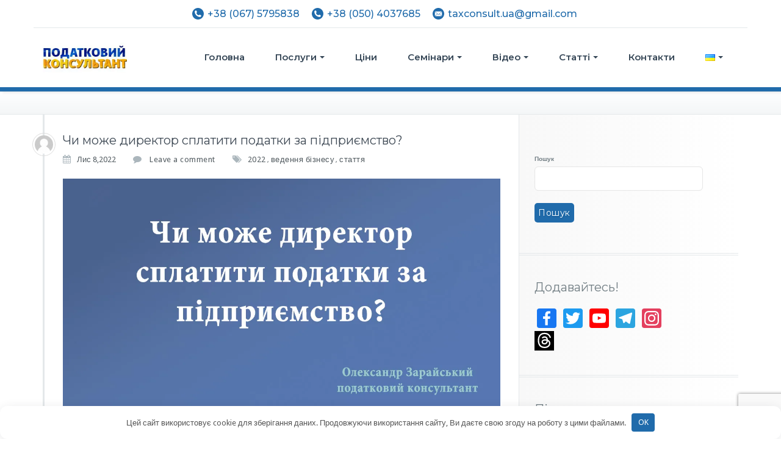

--- FILE ---
content_type: text/html; charset=UTF-8
request_url: https://ukrpravo.biz/chi-mozhe-direktor-splatiti-podatki-za-pidpriemstvo.html
body_size: 35589
content:
<!DOCTYPE html><html lang="uk"><head><meta charset="UTF-8"><meta name="viewport" content="width=device-width, initial-scale=1"><meta http-equiv="x-ua-compatible" content="ie=edge"><link rel="stylesheet" media="print" onload="this.onload=null;this.media='all';" id="ao_optimized_gfonts" href="https://fonts.googleapis.com/css?family=Droid+Sans%3A400%2C700%7CMontserrat%3A400%2C700%7CDroid+Serif%3A400%2C400italic%2C700%2C700italic%7CDroid+Sans%3A400%2C700%2C800%7CMontserrat%3A300%2C300i%2C400%2C400i%2C500%2C500i%2C600%2C600i%2C700%2C700i%2C800%2C800i%2C900%7CRoboto%3A+100%2C300%2C400%2C500%2C700%2C900%7CRaleway+%3A100%2C200%2C300%2C400%2C500%2C600%2C700%2C800%2C900%7CDroid+Serif%3A400%2C700&#038;subset=latin%2Clatin-ext&amp;display=swap"><link rel='preconnect' href='https://pagead2.googlesyndication.com' /><link rel='preconnect' href='https://www.google-analytics.com' /><link rel='preconnect' href='https://connect.facebook.net' /><link rel='preconnect' href='https://fonts.googleapis.com' /><link rel='preconnect' href='https://static.addtoany.com' /><link rel='preconnect' href='https://connect.facebook.net' /><link rel='preconnect' href='https://adservice.google.com.ua' /><link rel='preconnect' href='https://adservice.google.com' /><link rel='preconnect' href='https://partner.googleadservices.com' /><link rel='preconnect' href='https://fonts.gstatic.com' /><link rel='preconnect' href='https://www.gstatic.com' />  <script>(function(w,d,s,l,i){w[l]=w[l]||[];w[l].push({'gtm.start':
new Date().getTime(),event:'gtm.js'});var f=d.getElementsByTagName(s)[0],
j=d.createElement(s),dl=l!='dataLayer'?'&l='+l:'';j.async=true;j.src=
'https://www.googletagmanager.com/gtm.js?id='+i+dl;f.parentNode.insertBefore(j,f);
})(window,document,'script','dataLayer','GTM-MDV8KCN');</script>  
  <script defer src="https://www.googletagmanager.com/gtag/js?id=UA-38406007-1"></script> <script>window.dataLayer = window.dataLayer || [];
  function gtag(){dataLayer.push(arguments);}

  setTimeout(function(){
  gtag('js', new Date());

  gtag('config', 'UA-38406007-1');
    },1500);</script> <link rel="pingback" href="https://ukrpravo.biz/xmlrpc.php"><link rel="preload" href="https://ukrpravo.biz/wp-includes/css/dist/block-library/style.min.css" as="style" crossorigin /><link rel="preload" href="https://ukrpravo.biz/wp-content/plugins/table-of-contents-plus/screen.min.css" as="style" crossorigin /><link rel="preload" href="https://ukrpravo.biz/wp-content/plugins/responsive-lightbox/assets/swipebox/swipebox.min.css" as="style" crossorigin /><link rel="preload" href="https://ukrpravo.biz/wp-content/themes/busiprof/css/flexslider.min.css" as="style" crossorigin /><link rel="preload" href="https://ukrpravo.biz/wp-content/themes/busiprof/css/font-awesome/css/font-awesome.min.css" as="style" crossorigin /><link rel="preload" href="https://ukrpravo.biz/wp-content/uploads/pum/pum-site-styles.css?generated=1679070969" as="style" crossorigin /><link rel="preload" href="https://ukrpravo.biz/wp-includes/js/jquery/jquery.min.js" as="script" crossorigin /><meta name='robots' content='index, follow, max-image-preview:large, max-snippet:-1, max-video-preview:-1' /><link rel="alternate" href="https://ukrpravo.biz/chi-mozhe-direktor-splatiti-podatki-za-pidpriemstvo.html" hreflang="uk" /><link rel="alternate" href="https://ukrpravo.biz/ru/mozhet-li-direktor-uplatit-nalogi-za-predpriyatie.html" hreflang="ru" /><title>Чи може директор сплатити податки за підприємство? - Податковий консультант</title><meta name="description" content="Чи може директор сплатити податки за підприємство? Директор сплатив податок за підприємство, що робити? Сплата податків директором." /><link rel="canonical" href="https://ukrpravo.biz/chi-mozhe-direktor-splatiti-podatki-za-pidpriemstvo.html" /><meta property="og:locale" content="uk_UA" /><meta property="og:locale:alternate" content="ru_RU" /><meta property="og:type" content="article" /><meta property="og:title" content="Чи може директор сплатити податки за підприємство? - Податковий консультант" /><meta property="og:description" content="Чи може директор сплатити податки за підприємство? Директор сплатив податок за підприємство, що робити? Сплата податків директором." /><meta property="og:url" content="https://ukrpravo.biz/chi-mozhe-direktor-splatiti-podatki-za-pidpriemstvo.html" /><meta property="og:site_name" content="Податковий консультант" /><meta property="article:publisher" content="https://www.facebook.com/ukrpravobiz" /><meta property="article:published_time" content="2022-11-08T16:30:24+00:00" /><meta property="article:modified_time" content="2025-12-08T21:48:20+00:00" /><meta property="og:image" content="https://ukrpravo.biz/wp-content/uploads/2022/11/direktor-podatki.webp" /><meta property="og:image:width" content="1200" /><meta property="og:image:height" content="630" /><meta property="og:image:type" content="image/webp" /><meta name="author" content="Александр Зарайский" /><meta name="twitter:card" content="summary_large_image" /><meta name="twitter:creator" content="@Zarajsky" /><meta name="twitter:site" content="@Zarajsky" /><meta name="twitter:label1" content="Написано" /><meta name="twitter:data1" content="Александр Зарайский" /><meta name="twitter:label2" content="Прибл. час читання" /><meta name="twitter:data2" content="8 хвилин" /> <script type="application/ld+json" class="yoast-schema-graph">{"@context":"https://schema.org","@graph":[{"@type":"Article","@id":"https://ukrpravo.biz/chi-mozhe-direktor-splatiti-podatki-za-pidpriemstvo.html#article","isPartOf":{"@id":"https://ukrpravo.biz/chi-mozhe-direktor-splatiti-podatki-za-pidpriemstvo.html"},"author":{"name":"Александр Зарайский","@id":"https://ukrpravo.biz/#/schema/person/194d6a5bcb94da8294b151c194383036"},"headline":"Чи може директор сплатити податки за підприємство?","datePublished":"2022-11-08T16:30:24+00:00","dateModified":"2025-12-08T21:48:20+00:00","mainEntityOfPage":{"@id":"https://ukrpravo.biz/chi-mozhe-direktor-splatiti-podatki-za-pidpriemstvo.html"},"wordCount":1303,"publisher":{"@id":"https://ukrpravo.biz/#organization"},"image":{"@id":"https://ukrpravo.biz/chi-mozhe-direktor-splatiti-podatki-za-pidpriemstvo.html#primaryimage"},"thumbnailUrl":"https://ukrpravo.biz/wp-content/uploads/2022/11/direktor-podatki.webp","keywords":["2022","ведення бізнесу","стаття"],"articleSection":["ведення бізнесу","стаття"],"inLanguage":"uk"},{"@type":"WebPage","@id":"https://ukrpravo.biz/chi-mozhe-direktor-splatiti-podatki-za-pidpriemstvo.html","url":"https://ukrpravo.biz/chi-mozhe-direktor-splatiti-podatki-za-pidpriemstvo.html","name":"Чи може директор сплатити податки за підприємство? - Податковий консультант","isPartOf":{"@id":"https://ukrpravo.biz/#website"},"primaryImageOfPage":{"@id":"https://ukrpravo.biz/chi-mozhe-direktor-splatiti-podatki-za-pidpriemstvo.html#primaryimage"},"image":{"@id":"https://ukrpravo.biz/chi-mozhe-direktor-splatiti-podatki-za-pidpriemstvo.html#primaryimage"},"thumbnailUrl":"https://ukrpravo.biz/wp-content/uploads/2022/11/direktor-podatki.webp","datePublished":"2022-11-08T16:30:24+00:00","dateModified":"2025-12-08T21:48:20+00:00","description":"Чи може директор сплатити податки за підприємство? Директор сплатив податок за підприємство, що робити? Сплата податків директором.","breadcrumb":{"@id":"https://ukrpravo.biz/chi-mozhe-direktor-splatiti-podatki-za-pidpriemstvo.html#breadcrumb"},"inLanguage":"uk","potentialAction":[{"@type":"ReadAction","target":["https://ukrpravo.biz/chi-mozhe-direktor-splatiti-podatki-za-pidpriemstvo.html"]}]},{"@type":"ImageObject","inLanguage":"uk","@id":"https://ukrpravo.biz/chi-mozhe-direktor-splatiti-podatki-za-pidpriemstvo.html#primaryimage","url":"https://ukrpravo.biz/wp-content/uploads/2022/11/direktor-podatki.webp","contentUrl":"https://ukrpravo.biz/wp-content/uploads/2022/11/direktor-podatki.webp","width":1200,"height":630},{"@type":"BreadcrumbList","@id":"https://ukrpravo.biz/chi-mozhe-direktor-splatiti-podatki-za-pidpriemstvo.html#breadcrumb","itemListElement":[{"@type":"ListItem","position":1,"name":"Головна сторінка","item":"https://ukrpravo.biz/"},{"@type":"ListItem","position":2,"name":"Статті та консультації","item":"https://ukrpravo.biz/statti-ta-konsultatsii"},{"@type":"ListItem","position":3,"name":"Чи може директор сплатити податки за підприємство?"}]},{"@type":"WebSite","@id":"https://ukrpravo.biz/#website","url":"https://ukrpravo.biz/","name":"Податковий консультант","description":"Податкові консультації, реєстрація та ліквідація (закриття) бізнесу (ТОВ, ПП, ГО, БФ тощо), ФОП та громадських організацій","publisher":{"@id":"https://ukrpravo.biz/#organization"},"potentialAction":[{"@type":"SearchAction","target":{"@type":"EntryPoint","urlTemplate":"https://ukrpravo.biz/?s={search_term_string}"},"query-input":{"@type":"PropertyValueSpecification","valueRequired":true,"valueName":"search_term_string"}}],"inLanguage":"uk"},{"@type":"Organization","@id":"https://ukrpravo.biz/#organization","name":"ФОП Зарайський О.М.","url":"https://ukrpravo.biz/","logo":{"@type":"ImageObject","inLanguage":"uk","@id":"https://ukrpravo.biz/#/schema/logo/image/","url":"https://ukrpravo.biz/wp-content/uploads/2023/10/taxcons.webp","contentUrl":"https://ukrpravo.biz/wp-content/uploads/2023/10/taxcons.webp","width":400,"height":200,"caption":"ФОП Зарайський О.М."},"image":{"@id":"https://ukrpravo.biz/#/schema/logo/image/"},"sameAs":["https://www.facebook.com/ukrpravobiz","https://x.com/Zarajsky","https://www.instagram.com/taxcons.ua"]},{"@type":"Person","@id":"https://ukrpravo.biz/#/schema/person/194d6a5bcb94da8294b151c194383036","name":"Александр Зарайский","image":{"@type":"ImageObject","inLanguage":"uk","@id":"https://ukrpravo.biz/#/schema/person/image/","url":"https://ukrpravo.biz/wp-content/plugins/clearfy-pro/assets/images/default-avatar.png","contentUrl":"https://ukrpravo.biz/wp-content/plugins/clearfy-pro/assets/images/default-avatar.png","caption":"Александр Зарайский"},"url":"https://ukrpravo.biz/blog/author/admin-2"}]}</script> <style id='wp-img-auto-sizes-contain-inline-css' type='text/css'>img:is([sizes=auto i],[sizes^="auto," i]){contain-intrinsic-size:3000px 1500px}</style><style id='wp-block-library-inline-css' type='text/css'>:root{--wp-block-synced-color:#7a00df;--wp-block-synced-color--rgb:122,0,223;--wp-bound-block-color:var(--wp-block-synced-color);--wp-editor-canvas-background:#ddd;--wp-admin-theme-color:#007cba;--wp-admin-theme-color--rgb:0,124,186;--wp-admin-theme-color-darker-10:#006ba1;--wp-admin-theme-color-darker-10--rgb:0,107,160.5;--wp-admin-theme-color-darker-20:#005a87;--wp-admin-theme-color-darker-20--rgb:0,90,135;--wp-admin-border-width-focus:2px}@media (min-resolution:192dpi){:root{--wp-admin-border-width-focus:1.5px}}.wp-element-button{cursor:pointer}:root .has-very-light-gray-background-color{background-color:#eee}:root .has-very-dark-gray-background-color{background-color:#313131}:root .has-very-light-gray-color{color:#eee}:root .has-very-dark-gray-color{color:#313131}:root .has-vivid-green-cyan-to-vivid-cyan-blue-gradient-background{background:linear-gradient(135deg,#00d084,#0693e3)}:root .has-purple-crush-gradient-background{background:linear-gradient(135deg,#34e2e4,#4721fb 50%,#ab1dfe)}:root .has-hazy-dawn-gradient-background{background:linear-gradient(135deg,#faaca8,#dad0ec)}:root .has-subdued-olive-gradient-background{background:linear-gradient(135deg,#fafae1,#67a671)}:root .has-atomic-cream-gradient-background{background:linear-gradient(135deg,#fdd79a,#004a59)}:root .has-nightshade-gradient-background{background:linear-gradient(135deg,#330968,#31cdcf)}:root .has-midnight-gradient-background{background:linear-gradient(135deg,#020381,#2874fc)}:root{--wp--preset--font-size--normal:16px;--wp--preset--font-size--huge:42px}.has-regular-font-size{font-size:1em}.has-larger-font-size{font-size:2.625em}.has-normal-font-size{font-size:var(--wp--preset--font-size--normal)}.has-huge-font-size{font-size:var(--wp--preset--font-size--huge)}.has-text-align-center{text-align:center}.has-text-align-left{text-align:left}.has-text-align-right{text-align:right}.has-fit-text{white-space:nowrap!important}#end-resizable-editor-section{display:none}.aligncenter{clear:both}.items-justified-left{justify-content:flex-start}.items-justified-center{justify-content:center}.items-justified-right{justify-content:flex-end}.items-justified-space-between{justify-content:space-between}.screen-reader-text{border:0;clip-path:inset(50%);height:1px;margin:-1px;overflow:hidden;padding:0;position:absolute;width:1px;word-wrap:normal!important}.screen-reader-text:focus{background-color:#ddd;clip-path:none;color:#444;display:block;font-size:1em;height:auto;left:5px;line-height:normal;padding:15px 23px 14px;text-decoration:none;top:5px;width:auto;z-index:100000}html :where(.has-border-color){border-style:solid}html :where([style*=border-top-color]){border-top-style:solid}html :where([style*=border-right-color]){border-right-style:solid}html :where([style*=border-bottom-color]){border-bottom-style:solid}html :where([style*=border-left-color]){border-left-style:solid}html :where([style*=border-width]){border-style:solid}html :where([style*=border-top-width]){border-top-style:solid}html :where([style*=border-right-width]){border-right-style:solid}html :where([style*=border-bottom-width]){border-bottom-style:solid}html :where([style*=border-left-width]){border-left-style:solid}html :where(img[class*=wp-image-]){height:auto;max-width:100%}:where(figure){margin:0 0 1em}html :where(.is-position-sticky){--wp-admin--admin-bar--position-offset:var(--wp-admin--admin-bar--height,0px)}@media screen and (max-width:600px){html :where(.is-position-sticky){--wp-admin--admin-bar--position-offset:0px}}</style><style id='global-styles-inline-css' type='text/css'>:root{--wp--preset--aspect-ratio--square:1;--wp--preset--aspect-ratio--4-3:4/3;--wp--preset--aspect-ratio--3-4:3/4;--wp--preset--aspect-ratio--3-2:3/2;--wp--preset--aspect-ratio--2-3:2/3;--wp--preset--aspect-ratio--16-9:16/9;--wp--preset--aspect-ratio--9-16:9/16;--wp--preset--color--black:#000;--wp--preset--color--cyan-bluish-gray:#abb8c3;--wp--preset--color--white:#fff;--wp--preset--color--pale-pink:#f78da7;--wp--preset--color--vivid-red:#cf2e2e;--wp--preset--color--luminous-vivid-orange:#ff6900;--wp--preset--color--luminous-vivid-amber:#fcb900;--wp--preset--color--light-green-cyan:#7bdcb5;--wp--preset--color--vivid-green-cyan:#00d084;--wp--preset--color--pale-cyan-blue:#8ed1fc;--wp--preset--color--vivid-cyan-blue:#0693e3;--wp--preset--color--vivid-purple:#9b51e0;--wp--preset--gradient--vivid-cyan-blue-to-vivid-purple:linear-gradient(135deg,#0693e3 0%,#9b51e0 100%);--wp--preset--gradient--light-green-cyan-to-vivid-green-cyan:linear-gradient(135deg,#7adcb4 0%,#00d082 100%);--wp--preset--gradient--luminous-vivid-amber-to-luminous-vivid-orange:linear-gradient(135deg,#fcb900 0%,#ff6900 100%);--wp--preset--gradient--luminous-vivid-orange-to-vivid-red:linear-gradient(135deg,#ff6900 0%,#cf2e2e 100%);--wp--preset--gradient--very-light-gray-to-cyan-bluish-gray:linear-gradient(135deg,#eee 0%,#a9b8c3 100%);--wp--preset--gradient--cool-to-warm-spectrum:linear-gradient(135deg,#4aeadc 0%,#9778d1 20%,#cf2aba 40%,#ee2c82 60%,#fb6962 80%,#fef84c 100%);--wp--preset--gradient--blush-light-purple:linear-gradient(135deg,#ffceec 0%,#9896f0 100%);--wp--preset--gradient--blush-bordeaux:linear-gradient(135deg,#fecda5 0%,#fe2d2d 50%,#6b003e 100%);--wp--preset--gradient--luminous-dusk:linear-gradient(135deg,#ffcb70 0%,#c751c0 50%,#4158d0 100%);--wp--preset--gradient--pale-ocean:linear-gradient(135deg,#fff5cb 0%,#b6e3d4 50%,#33a7b5 100%);--wp--preset--gradient--electric-grass:linear-gradient(135deg,#caf880 0%,#71ce7e 100%);--wp--preset--gradient--midnight:linear-gradient(135deg,#020381 0%,#2874fc 100%);--wp--preset--font-size--small:13px;--wp--preset--font-size--medium:20px;--wp--preset--font-size--large:36px;--wp--preset--font-size--x-large:42px;--wp--preset--spacing--20:.44rem;--wp--preset--spacing--30:.67rem;--wp--preset--spacing--40:1rem;--wp--preset--spacing--50:1.5rem;--wp--preset--spacing--60:2.25rem;--wp--preset--spacing--70:3.38rem;--wp--preset--spacing--80:5.06rem;--wp--preset--shadow--natural:6px 6px 9px rgba(0,0,0,.2);--wp--preset--shadow--deep:12px 12px 50px rgba(0,0,0,.4);--wp--preset--shadow--sharp:6px 6px 0px rgba(0,0,0,.2);--wp--preset--shadow--outlined:6px 6px 0px -3px #fff,6px 6px #000;--wp--preset--shadow--crisp:6px 6px 0px #000}:where(.is-layout-flex){gap:.5em}:where(.is-layout-grid){gap:.5em}body .is-layout-flex{display:flex}.is-layout-flex{flex-wrap:wrap;align-items:center}.is-layout-flex>:is(*,div){margin:0}body .is-layout-grid{display:grid}.is-layout-grid>:is(*,div){margin:0}:where(.wp-block-columns.is-layout-flex){gap:2em}:where(.wp-block-columns.is-layout-grid){gap:2em}:where(.wp-block-post-template.is-layout-flex){gap:1.25em}:where(.wp-block-post-template.is-layout-grid){gap:1.25em}.has-black-color{color:var(--wp--preset--color--black) !important}.has-cyan-bluish-gray-color{color:var(--wp--preset--color--cyan-bluish-gray) !important}.has-white-color{color:var(--wp--preset--color--white) !important}.has-pale-pink-color{color:var(--wp--preset--color--pale-pink) !important}.has-vivid-red-color{color:var(--wp--preset--color--vivid-red) !important}.has-luminous-vivid-orange-color{color:var(--wp--preset--color--luminous-vivid-orange) !important}.has-luminous-vivid-amber-color{color:var(--wp--preset--color--luminous-vivid-amber) !important}.has-light-green-cyan-color{color:var(--wp--preset--color--light-green-cyan) !important}.has-vivid-green-cyan-color{color:var(--wp--preset--color--vivid-green-cyan) !important}.has-pale-cyan-blue-color{color:var(--wp--preset--color--pale-cyan-blue) !important}.has-vivid-cyan-blue-color{color:var(--wp--preset--color--vivid-cyan-blue) !important}.has-vivid-purple-color{color:var(--wp--preset--color--vivid-purple) !important}.has-black-background-color{background-color:var(--wp--preset--color--black) !important}.has-cyan-bluish-gray-background-color{background-color:var(--wp--preset--color--cyan-bluish-gray) !important}.has-white-background-color{background-color:var(--wp--preset--color--white) !important}.has-pale-pink-background-color{background-color:var(--wp--preset--color--pale-pink) !important}.has-vivid-red-background-color{background-color:var(--wp--preset--color--vivid-red) !important}.has-luminous-vivid-orange-background-color{background-color:var(--wp--preset--color--luminous-vivid-orange) !important}.has-luminous-vivid-amber-background-color{background-color:var(--wp--preset--color--luminous-vivid-amber) !important}.has-light-green-cyan-background-color{background-color:var(--wp--preset--color--light-green-cyan) !important}.has-vivid-green-cyan-background-color{background-color:var(--wp--preset--color--vivid-green-cyan) !important}.has-pale-cyan-blue-background-color{background-color:var(--wp--preset--color--pale-cyan-blue) !important}.has-vivid-cyan-blue-background-color{background-color:var(--wp--preset--color--vivid-cyan-blue) !important}.has-vivid-purple-background-color{background-color:var(--wp--preset--color--vivid-purple) !important}.has-black-border-color{border-color:var(--wp--preset--color--black) !important}.has-cyan-bluish-gray-border-color{border-color:var(--wp--preset--color--cyan-bluish-gray) !important}.has-white-border-color{border-color:var(--wp--preset--color--white) !important}.has-pale-pink-border-color{border-color:var(--wp--preset--color--pale-pink) !important}.has-vivid-red-border-color{border-color:var(--wp--preset--color--vivid-red) !important}.has-luminous-vivid-orange-border-color{border-color:var(--wp--preset--color--luminous-vivid-orange) !important}.has-luminous-vivid-amber-border-color{border-color:var(--wp--preset--color--luminous-vivid-amber) !important}.has-light-green-cyan-border-color{border-color:var(--wp--preset--color--light-green-cyan) !important}.has-vivid-green-cyan-border-color{border-color:var(--wp--preset--color--vivid-green-cyan) !important}.has-pale-cyan-blue-border-color{border-color:var(--wp--preset--color--pale-cyan-blue) !important}.has-vivid-cyan-blue-border-color{border-color:var(--wp--preset--color--vivid-cyan-blue) !important}.has-vivid-purple-border-color{border-color:var(--wp--preset--color--vivid-purple) !important}.has-vivid-cyan-blue-to-vivid-purple-gradient-background{background:var(--wp--preset--gradient--vivid-cyan-blue-to-vivid-purple) !important}.has-light-green-cyan-to-vivid-green-cyan-gradient-background{background:var(--wp--preset--gradient--light-green-cyan-to-vivid-green-cyan) !important}.has-luminous-vivid-amber-to-luminous-vivid-orange-gradient-background{background:var(--wp--preset--gradient--luminous-vivid-amber-to-luminous-vivid-orange) !important}.has-luminous-vivid-orange-to-vivid-red-gradient-background{background:var(--wp--preset--gradient--luminous-vivid-orange-to-vivid-red) !important}.has-very-light-gray-to-cyan-bluish-gray-gradient-background{background:var(--wp--preset--gradient--very-light-gray-to-cyan-bluish-gray) !important}.has-cool-to-warm-spectrum-gradient-background{background:var(--wp--preset--gradient--cool-to-warm-spectrum) !important}.has-blush-light-purple-gradient-background{background:var(--wp--preset--gradient--blush-light-purple) !important}.has-blush-bordeaux-gradient-background{background:var(--wp--preset--gradient--blush-bordeaux) !important}.has-luminous-dusk-gradient-background{background:var(--wp--preset--gradient--luminous-dusk) !important}.has-pale-ocean-gradient-background{background:var(--wp--preset--gradient--pale-ocean) !important}.has-electric-grass-gradient-background{background:var(--wp--preset--gradient--electric-grass) !important}.has-midnight-gradient-background{background:var(--wp--preset--gradient--midnight) !important}.has-small-font-size{font-size:var(--wp--preset--font-size--small) !important}.has-medium-font-size{font-size:var(--wp--preset--font-size--medium) !important}.has-large-font-size{font-size:var(--wp--preset--font-size--large) !important}.has-x-large-font-size{font-size:var(--wp--preset--font-size--x-large) !important}</style><style id='classic-theme-styles-inline-css' type='text/css'>/*! This file is auto-generated */
.wp-block-button__link{color:#fff;background-color:#32373c;border-radius:9999px;box-shadow:none;text-decoration:none;padding:calc(.667em + 2px) calc(1.333em + 2px);font-size:1.125em}.wp-block-file__button{background:#32373c;color:#fff;text-decoration:none}</style><link rel='stylesheet' id='wp-components-css' href='https://ukrpravo.biz/wp-includes/css/dist/components/style.min.css' type='text/css' media='all' /><link rel='stylesheet' id='wp-preferences-css' href='https://ukrpravo.biz/wp-includes/css/dist/preferences/style.min.css' type='text/css' media='all' /><link rel='stylesheet' id='wp-block-editor-css' href='https://ukrpravo.biz/wp-includes/css/dist/block-editor/style.min.css' type='text/css' media='all' /><link rel='stylesheet' id='popup-maker-block-library-style-css' href='https://ukrpravo.biz/wp-content/cache/autoptimize/1/css/autoptimize_single_9963176ef6137ecf4405a5ccd36aa797.css' type='text/css' media='all' /><link rel='stylesheet' id='email-subscribers-css' href='https://ukrpravo.biz/wp-content/cache/autoptimize/1/css/autoptimize_single_2b7ea100e7079d4a2e5e575588112926.css' type='text/css' media='all' /><link rel='stylesheet' id='responsive-lightbox-swipebox-css' href='https://ukrpravo.biz/wp-content/plugins/responsive-lightbox/assets/swipebox/swipebox.min.css' type='text/css' media='all' /><link rel='stylesheet' id='toc-screen-css' href='https://ukrpravo.biz/wp-content/plugins/table-of-contents-plus/screen.min.css' type='text/css' media='all' /><link rel='stylesheet' id='parent-style-css' href='https://ukrpravo.biz/wp-content/themes/busiprof/style.min.css?832746923' type='text/css' media='all' /><link rel='stylesheet' id='child-style-css' href='https://ukrpravo.biz/wp-content/themes/busichild/style.min.css?234123423408' type='text/css' media='all' /><link rel='stylesheet' id='bootstrap-css-css' href='https://ukrpravo.biz/wp-content/themes/busiprof/css/bootstrap.min.css?5634752346' type='text/css' media='all' /><link rel='stylesheet' id='custom-css-css' href='https://ukrpravo.biz/wp-content/themes/busiprof/css/custom.min.css?47139047' type='text/css' media='all' /><link rel='stylesheet' id='flexslider-css-css' href='https://ukrpravo.biz/wp-content/themes/busiprof/css/flexslider.min.css' type='text/css' media='all' /><link rel='stylesheet' id='font-awesome-css-css' href='https://ukrpravo.biz/wp-content/themes/busiprof/css/font-awesome/css/font-awesome.min.css' type='text/css' media='all' /><link rel='stylesheet' id='wp-pagenavi-css' href='https://ukrpravo.biz/wp-content/cache/autoptimize/1/css/autoptimize_single_73d29ecb3ae4eb2b78712fab3a46d32d.css' type='text/css' media='all' /><link rel='stylesheet' id='popup-maker-site-css' href='https://ukrpravo.biz/wp-content/cache/autoptimize/1/css/autoptimize_single_bfed8dc393a172420a8b45fa71333ea3.css?generated=1765565953' type='text/css' media='all' /><link rel='stylesheet' id='addtoany-css' href='https://ukrpravo.biz/wp-content/plugins/add-to-any/addtoany.min.css' type='text/css' media='all' /> <script type="text/javascript" id="addtoany-core-js-before">window.a2a_config=window.a2a_config||{};a2a_config.callbacks=[];a2a_config.overlays=[];a2a_config.templates={};a2a_localize = {
	Share: "Поділитися",
	Save: "Зберегти",
	Subscribe: "Підписатися",
	Email: "Email",
	Bookmark: "Закладка",
	ShowAll: "Показати все",
	ShowLess: "Показати менше",
	FindServices: "Знайти сервіс(и)",
	FindAnyServiceToAddTo: "Миттєвий пошук сервісів",
	PoweredBy: "Працює на",
	ShareViaEmail: "Поділитися через електронну пошту",
	SubscribeViaEmail: "Підпишіться електронною поштою",
	BookmarkInYourBrowser: "Додати до закладок у браузері",
	BookmarkInstructions: "Натисніть Ctrl+D або \u2318+D, щоб додати цю сторінку до закладок",
	AddToYourFavorites: "Додати в закладки",
	SendFromWebOrProgram: "Відправити з будь-якої адреси електронної пошти або програми електронної пошти",
	EmailProgram: "Програма електронної пошти",
	More: "Більше&#8230;",
	ThanksForSharing: "Дякуємо, що поділились!",
	ThanksForFollowing: "Дякуємо за підписку!"
};

a2a_config.callbacks.push({ready:function(){document.querySelectorAll(".a2a_s_undefined").forEach(function(emptyIcon){emptyIcon.parentElement.style.display="none";})}});

//# sourceURL=addtoany-core-js-before</script> <script type="text/javascript" defer async='async' src="https://static.addtoany.com/menu/page.js" id="addtoany-core-js"></script> <script type="text/javascript" src="https://ukrpravo.biz/wp-includes/js/jquery/jquery.min.js" id="jquery-core-js"></script> <script type="text/javascript" defer async='async' src="https://ukrpravo.biz/wp-content/plugins/add-to-any/addtoany.min.js" id="addtoany-jquery-js"></script> <script type="text/javascript" async='async' src="https://ukrpravo.biz/wp-content/plugins/responsive-lightbox/assets/dompurify/purify.min.js" id="dompurify-js"></script> <script type="text/javascript" id="responsive-lightbox-sanitizer-js-before">window.RLG = window.RLG || {}; window.RLG.sanitizeAllowedHosts = ["youtube.com","www.youtube.com","youtu.be","vimeo.com","player.vimeo.com"];
//# sourceURL=responsive-lightbox-sanitizer-js-before</script> <script type="text/javascript" async='async' src="https://ukrpravo.biz/wp-content/plugins/responsive-lightbox/js/sanitizer.js" id="responsive-lightbox-sanitizer-js"></script> <script type="text/javascript" async='async' src="https://ukrpravo.biz/wp-content/plugins/responsive-lightbox/assets/swipebox/jquery.swipebox.min.js" id="responsive-lightbox-swipebox-js"></script> <script type="text/javascript" async='async' src="https://ukrpravo.biz/wp-includes/js/underscore.min.js" id="underscore-js"></script> <script type="text/javascript" async='async' src="https://ukrpravo.biz/wp-content/plugins/responsive-lightbox/assets/infinitescroll/infinite-scroll.pkgd.min.js" id="responsive-lightbox-infinite-scroll-js"></script> <script type="text/javascript" id="responsive-lightbox-js-before">var rlArgs = {"script":"swipebox","selector":"lightbox","customEvents":"","activeGalleries":true,"animation":true,"hideCloseButtonOnMobile":false,"removeBarsOnMobile":false,"hideBars":true,"hideBarsDelay":5000,"videoMaxWidth":1080,"useSVG":true,"loopAtEnd":false,"woocommerce_gallery":false,"ajaxurl":"https:\/\/ukrpravo.biz\/wp-admin\/admin-ajax.php","nonce":"da28ab926f","preview":false,"postId":6278,"scriptExtension":false};

//# sourceURL=responsive-lightbox-js-before</script> <script type="text/javascript" async='async' src="https://ukrpravo.biz/wp-content/plugins/responsive-lightbox/js/front.js" id="responsive-lightbox-js"></script> <script type="text/javascript" async='async' src="https://ukrpravo.biz/wp-content/themes/busichild/js/custom.js" id="child-custom-js-js"></script> <script type="text/javascript" async='async' src="https://cdn.jsdelivr.net/npm/popper.js@1.14.6/dist/umd/popper.min.js" id="poper-js"></script> <script type="text/javascript" async='async' src="https://cdn.jsdelivr.net/npm/bootstrap@4.2.1/dist/js/bootstrap.min.js" id="busiporf-bootstrap-js-js"></script> <style>.pseudo-clearfy-link{color:#008acf;cursor:pointer}.pseudo-clearfy-link:hover{text-decoration:none}</style><link rel="icon" href="https://ukrpravo.biz/wp-content/uploads/2018/09/u.jpg" sizes="32x32" /><link rel="icon" href="https://ukrpravo.biz/wp-content/uploads/2018/09/u.jpg" sizes="192x192" /><link rel="apple-touch-icon" href="https://ukrpravo.biz/wp-content/uploads/2018/09/u.jpg" /><meta name="msapplication-TileImage" content="https://ukrpravo.biz/wp-content/uploads/2018/09/u.jpg" /><style type="text/css" id="wp-custom-css">@media only screen and (max-width:768px){.pum-container.pum-responsive.pum-responsive-tiny,#popmake-6976{max-width:100% !important;width:100% !important;box-sizing:border-box !important;padding:15px !important;top:50% !important;left:50% !important;transform:translate(-50%,-50%) !important;margin:auto !important;position:fixed !important;display:block !important;opacity:1 !important;max-height:90vh !important;overflow-y:auto !important}#popmake-6976 .wpforms-container{width:100% !important}}</style><style>.clearfy-cookie{position:fixed;left:0;right:0;bottom:0;padding:12px;color:#555;background:#fff;box-shadow:0 3px 20px -5px rgba(41,44,56,.2);z-index:9999;font-size:13px;border-radius:12px;transition:.3s}.clearfy-cookie--left{left:20px;bottom:20px;right:auto;max-width:400px;margin-right:20px}.clearfy-cookie--right{left:auto;bottom:20px;right:20px;max-width:400px;margin-left:20px}.clearfy-cookie.clearfy-cookie-hide{transform:translateY(150%) translateZ(0);opacity:0}.clearfy-cookie-container{max-width:1170px;margin:0 auto;text-align:center}.clearfy-cookie-accept{background:#206bab;color:#fff;border:0;padding:.2em .8em;margin:0 0 0 .5em;font-size:13px;border-radius:4px;cursor:pointer}.clearfy-cookie-accept:hover,.clearfy-cookie-accept:focus{opacity:.9}</style> <script defer src="https://pagead2.googlesyndication.com/pagead/js/adsbygoogle.js"></script> <script>(adsbygoogle = window.adsbygoogle || []).push({
            google_ad_client: "ca-pub-7791867066368242",
            enable_page_level_ads: true
        });</script> <script defer src="https://www.googletagmanager.com/gtag/js?id=AW-990176438"></script> <script>window.dataLayer = window.dataLayer || [];

        function gtag() {
            dataLayer.push(arguments);
        }

        setTimeout(function(){
        gtag('js', new Date());

        gtag('config', 'AW-990176438');
        },1500);</script> <script>function gtag_report_conversion(url) {
            var callback = function () {
                if (typeof (url) != 'undefined') {
                    window.location = url;
                }
            };
            gtag('event', 'conversion', {
                'send_to': 'AW-990176438/o9YnCOzC_-wBELbJk9gD',
                'event_callback': callback
            });

            return false;
        }</script>  <script>setTimeout( 
        
    function(){
	!function(f,b,e,v,n,t,s){if(f.fbq)return;n=f.fbq=function(){n.callMethod?
	n.callMethod.apply(n,arguments):n.queue.push(arguments)};if(!f._fbq)f._fbq=n;
	n.push=n;n.loaded=!0;n.version='2.0';n.queue=[];t=b.createElement(e);t.async=!0;
	t.src=v;s=b.getElementsByTagName(e)[0];s.parentNode.insertBefore(t,s)}(window,
	document,'script','https://connect.facebook.net/en_US/fbevents.js' );
	fbq( 'init', '142578069657723' );}
    ,3000);</script> <link rel='stylesheet' id='wpforms-classic-full-css' href='https://ukrpravo.biz/wp-content/plugins/wpforms-lite/assets/css/frontend/classic/wpforms-full.min.css' type='text/css' media='all' /></head><body data-rsssl=1 class="wp-singular post-template-default single single-post postid-6278 single-format-standard wp-theme-busiprof wp-child-theme-busichild sp-easy-accordion-enabled"> <noscript><iframe src="https://www.googletagmanager.com/ns.html?id=GTM-MDV8KCN"
height="0" width="0" style="display:none;visibility:hidden"></iframe></noscript><nav class="navbar navbar-default"><div class="container blockitop"><ul><li><a href="tel:+380675795838" class="itopphone">+38 (067) 5795838</a></li><li><a href="tel:+380504037685" class="itopphone">+38 (050) 4037685</a></li><li><a href="mailto:taxconsult.ua@gmail.com" class="itopmail">taxconsult.ua@gmail.com</a></li></ul></div><div class="container"><div class="navbar-header"> <a class="navbar-brand" href="https://ukrpravo.biz/" class="brand"> <img alt="Податковий консультант"
 src="https://ukrpravo.biz/wp-content/uploads/2023/01/notax.webp"
 alt="Податковий консультант"
 class="logo_imgae"
 style="width:138px; height:49px;"> </a> <button type="button" class="navbar-toggle collapsed" data-toggle="collapse"
 data-target="#bs-example-navbar-collapse-1"> <span class="sr-only">Toggle navigation</span> <span class="icon-bar"></span> <span class="icon-bar"></span> <span class="icon-bar"></span> </button></div><div class="collapse navbar-collapse" id="bs-example-navbar-collapse-1"><ul id="menu-menu-ukr" class="nav navbar-nav navbar-right"><li id="menu-item-1416" class="menu-item menu-item-type-post_type menu-item-object-page menu-item-home menu-item-1416"><a href="https://ukrpravo.biz/">Головна</a></li><li id="menu-item-1458" class="menu-item menu-item-type-custom menu-item-object-custom menu-item-has-children menu-item-1458 dropdown"><a href="#">Послуги<span class="caret"></span></a><ul class="dropdown-menu"><li id="menu-item-1527" class="menu-item menu-item-type-custom menu-item-object-custom menu-item-has-children menu-item-1527 dropdown-submenu"><a href="#">Реєстрація юридичних осіб та підприємців<span class="caret"></span></a><ul class="dropdown-menu"><li id="menu-item-10651" class="menu-item menu-item-type-post_type menu-item-object-page menu-item-10651"><a href="https://ukrpravo.biz/reestratsiya-tov-u-harkovi">Реєстрація ТОВ</a></li><li id="menu-item-10523" class="menu-item menu-item-type-post_type menu-item-object-page menu-item-10523"><a href="https://ukrpravo.biz/reestratsiya-fop-u-harkovi">Реєстрація ФОП</a></li><li id="menu-item-10893" class="menu-item menu-item-type-post_type menu-item-object-page menu-item-10893"><a href="https://ukrpravo.biz/reestratsiya-gromadskoi-organizatsii-u-harkovi">Реєстрація громадської організації</a></li><li id="menu-item-11177" class="menu-item menu-item-type-post_type menu-item-object-page menu-item-11177"><a href="https://ukrpravo.biz/reestratsiya-blagodiynogo-fondu-v-harkovi">Реєстрація благодійного фонду</a></li><li id="menu-item-4924" class="menu-item menu-item-type-post_type menu-item-object-page menu-item-4924"><a href="https://ukrpravo.biz/reestratsiya-profspilkovoi-organizatsii">Реєстрація профспілкової організації</a></li><li id="menu-item-11223" class="menu-item menu-item-type-post_type menu-item-object-page menu-item-11223"><a href="https://ukrpravo.biz/reestratsiya-fermerskogo-gospodarstva-v-harkivskiy-oblasti">Реєстрація фермерського господарства</a></li><li id="menu-item-1538" class="menu-item menu-item-type-post_type menu-item-object-page menu-item-1538"><a href="https://ukrpravo.biz/reestratsiya-kooperativiv-sadivnichih-garazhnih">Реєстрація кооперативу</a></li></ul></li><li id="menu-item-4946" class="menu-item menu-item-type-custom menu-item-object-custom menu-item-has-children menu-item-4946 dropdown-submenu"><a href="#">Реєстрація юридичних осіб та ФОП онлайн<span class="caret"></span></a><ul class="dropdown-menu"><li id="menu-item-3160" class="menu-item menu-item-type-post_type menu-item-object-page menu-item-3160"><a href="https://ukrpravo.biz/reestratsiya-fizichnoi-osobi-pidpriemtsya-fop-onlayn">Реєстрація ФОП онлайн</a></li><li id="menu-item-10541" class="menu-item menu-item-type-post_type menu-item-object-page menu-item-10541"><a href="https://ukrpravo.biz/dokumenti-dlya-reestratsii-tov">Документи для реєстрації ТОВ</a></li><li id="menu-item-10561" class="menu-item menu-item-type-post_type menu-item-object-page menu-item-10561"><a href="https://ukrpravo.biz/dokumenti-dlya-reestratsii-blagodiynogo-fondu">Документи для реєстрації благодійного фонду</a></li><li id="menu-item-10574" class="menu-item menu-item-type-post_type menu-item-object-page menu-item-10574"><a href="https://ukrpravo.biz/dokumenti-dlya-reestratsii-gromadskoi-organizatsii">Документи для реєстрації громадської організації</a></li><li id="menu-item-9569" class="menu-item menu-item-type-post_type menu-item-object-page menu-item-9569"><a href="https://ukrpravo.biz/dokumenti-dlya-reestratsii-profspilki">Документи для реєстрації профспілки</a></li><li id="menu-item-10599" class="menu-item menu-item-type-post_type menu-item-object-page menu-item-10599"><a href="https://ukrpravo.biz/dokumenti-dlya-reestratsii-fermerskogo-gospodarstva">Документи для реєстрації фермерського господарства</a></li><li id="menu-item-10624" class="menu-item menu-item-type-post_type menu-item-object-page menu-item-10624"><a href="https://ukrpravo.biz/dokumenti-dlya-reestratsii-kooperativu">Документи для реєстрації кооперативу</a></li></ul></li><li id="menu-item-1459" class="menu-item menu-item-type-custom menu-item-object-custom menu-item-has-children menu-item-1459 dropdown-submenu"><a href="#">Внесення змін до реєстраційних даних<span class="caret"></span></a><ul class="dropdown-menu"><li id="menu-item-1461" class="menu-item menu-item-type-post_type menu-item-object-page menu-item-1461"><a href="https://ukrpravo.biz/vnesennya-zmin-do-statutu-i-reestratsiynih-danih-tov-abo-pp">Внесення змін до статуту і реєстраційних даних ТОВ або ПП</a></li><li id="menu-item-1588" class="menu-item menu-item-type-post_type menu-item-object-page menu-item-1588"><a href="https://ukrpravo.biz/vnesennya-zmin-do-statutiv-gromadskih-nepributkovih-organizatsiy">Внесення змін до статутів громадських організацій</a></li><li id="menu-item-4444" class="menu-item menu-item-type-post_type menu-item-object-page menu-item-4444"><a href="https://ukrpravo.biz/vnesennya-zmin-do-reestratsiynih-danih-ta-abo-statutu-fermerskogo-gospodarstva">Внесення змін до статуту фермерського господарства</a></li><li id="menu-item-4462" class="menu-item menu-item-type-post_type menu-item-object-page menu-item-4462"><a href="https://ukrpravo.biz/vnesennya-zmin-do-reestratsiynih-danih-ta-abo-statutu-blagodiynogo-fondu">Внесення змін до реєстраційних даних та/або статуту благодійного фонду</a></li><li id="menu-item-1460" class="menu-item menu-item-type-post_type menu-item-object-page menu-item-1460"><a href="https://ukrpravo.biz/vnesennya-zmin-do-reestratsiynih-danih-ta-abo-statutu-kooperativu">Внесення змін до реєстраційних даних та/або статуту кооперативу</a></li><li id="menu-item-4425" class="menu-item menu-item-type-post_type menu-item-object-page menu-item-4425"><a href="https://ukrpravo.biz/vnesennya-zmin-do-reestratsiynih-danih-profspilkovoi-organizatsii">Внесення змін до реєстраційних даних профспілкової організації</a></li><li id="menu-item-3598" class="menu-item menu-item-type-post_type menu-item-object-page menu-item-3598"><a href="https://ukrpravo.biz/vnesennya-informatsii-pro-kintsevogo-benefitsiarnogo-vlasnika-yurosobi">Внесення інформації про кінцевого бенефіціарного власника юрособи</a></li><li id="menu-item-3597" class="menu-item menu-item-type-post_type menu-item-object-page menu-item-3597"><a href="https://ukrpravo.biz/vnesennya-informatsii-pro-kintsevih-benefitsiarnih-vlasnikiv-gromadskoi-organizatsii">Внесення інформації про кінцевих бенефіціарних власників громадської організації</a></li></ul></li><li id="menu-item-5121" class="menu-item menu-item-type-custom menu-item-object-custom menu-item-has-children menu-item-5121 dropdown-submenu"><a href="#">Внесення змін до реєстраційних даних онлайн<span class="caret"></span></a><ul class="dropdown-menu"><li id="menu-item-10702" class="menu-item menu-item-type-post_type menu-item-object-page menu-item-10702"><a href="https://ukrpravo.biz/vnesennya-zmin-po-fop-onlayn">Внесення змін по ФОП онлайн</a></li><li id="menu-item-9092" class="menu-item menu-item-type-post_type menu-item-object-page menu-item-9092"><a href="https://ukrpravo.biz/vidmova-vid-edinogo-podatku-ta-perehid-na-zagalnu-sistemu-opodatkuvannya">Відмова від єдиного податку</a></li><li id="menu-item-9548" class="menu-item menu-item-type-post_type menu-item-object-page menu-item-9548"><a href="https://ukrpravo.biz/dokumenti-dlya-vnesennya-zmin-u-statut-chi-reestratsiyni-dani-yurosobi-tov">Документи для внесення змін у статут чи реєстраційні дані юрособи (ТОВ)</a></li><li id="menu-item-9546" class="menu-item menu-item-type-post_type menu-item-object-page menu-item-9546"><a href="https://ukrpravo.biz/dokumenti-dlya-vnesennya-zmin-do-statutu-ta-abo-reestratsiynih-danih-blagodiynogo-fondu">Документи для внесення змін до статуту та/або реєстраційних даних благодійного фонду</a></li><li id="menu-item-9547" class="menu-item menu-item-type-post_type menu-item-object-page menu-item-9547"><a href="https://ukrpravo.biz/dokumenti-dlya-vnesennya-zmin-do-statutu-ta-abo-reestratsiynih-danih-gromadskoi-organizatsii">Документи для внесення змін до статуту та/або реєстраційних даних громадської організації</a></li><li id="menu-item-9545" class="menu-item menu-item-type-post_type menu-item-object-page menu-item-9545"><a href="https://ukrpravo.biz/dokumenti-dlya-vnesennya-zmin-do-statutu-ta-abo-reestratsiynih-danih-fermerskogo-gospodarstva">Документи для внесення змін до статуту та/або реєстраційних даних фермерського господарства</a></li></ul></li><li id="menu-item-1528" class="menu-item menu-item-type-custom menu-item-object-custom menu-item-has-children menu-item-1528 dropdown-submenu"><a href="#">Припинення (ліквідація) ТОВ, ПП, ГО БФ, ФОП тощо<span class="caret"></span></a><ul class="dropdown-menu"><li id="menu-item-1545" class="menu-item menu-item-type-post_type menu-item-object-page menu-item-1545"><a href="https://ukrpravo.biz/poslugi-z-pripinennya-likvidatsii-yuridichnoi-osobi-tov-pp-toscho-u-harkovi">Послуги з припинення (ліквідації) юридичної особи (ТОВ, ПП тощо) у Харкові</a></li><li id="menu-item-1548" class="menu-item menu-item-type-post_type menu-item-object-page menu-item-1548"><a href="https://ukrpravo.biz/poslugi-schodo-pripinennya-zakrittya-likvidatsii-fizichnoi-osobi-pidpriemtsya">Послуги щодо ліквідації ФОП у Харкові</a></li><li id="menu-item-4735" class="menu-item menu-item-type-post_type menu-item-object-page menu-item-4735"><a href="https://ukrpravo.biz/zakrittya-fizichnoi-osobi-pidpriemtsya-fop-onlayn">Закриття (ліквідація) ФОП онлайн</a></li></ul></li><li id="menu-item-1529" class="menu-item menu-item-type-custom menu-item-object-custom menu-item-has-children menu-item-1529 dropdown-submenu"><a href="#">Реєстрація платником ПДВ та ЄП, неприбутковість, ліцезії, довідка про резидентство<span class="caret"></span></a><ul class="dropdown-menu"><li id="menu-item-1540" class="menu-item menu-item-type-post_type menu-item-object-page menu-item-1540"><a href="https://ukrpravo.biz/reestratsiya-platnikom-pdv">Реєстрація платником ПДВ</a></li><li id="menu-item-10701" class="menu-item menu-item-type-post_type menu-item-object-page menu-item-10701"><a href="https://ukrpravo.biz/reestratsiya-fop-platnikom-edinogo-podatku-onlayn">Реєстрація ФОП платником єдиного податку онлайн</a></li><li id="menu-item-3594" class="menu-item menu-item-type-post_type menu-item-object-page menu-item-3594"><a href="https://ukrpravo.biz/otrimannya-statusu-nepributkovoi-organizatsii">Отримання статусу неприбуткової організації</a></li><li id="menu-item-4831" class="menu-item menu-item-type-post_type menu-item-object-page menu-item-4831"><a href="https://ukrpravo.biz/otrimannya-dovidki-pidtverdzhennya-statusu-podatkovogo-rezidenta-ukraini">Отримання довідки-підтвердження статусу податкового резидента України</a></li></ul></li><li id="menu-item-1531" class="menu-item menu-item-type-custom menu-item-object-custom menu-item-has-children menu-item-1531 dropdown-submenu"><a href="#">Консультації та підготовка документів<span class="caret"></span></a><ul class="dropdown-menu"><li id="menu-item-1534" class="menu-item menu-item-type-post_type menu-item-object-page menu-item-1534"><a href="https://ukrpravo.biz/konsultatsii-z-opodatkuvannya-ta-podatkovogo-prava">Консультації з оподаткування та податкового права</a></li><li id="menu-item-4791" class="menu-item menu-item-type-post_type menu-item-object-page menu-item-4791"><a href="https://ukrpravo.biz/pidbir-kved-dlya-fop-platnika-edinogo-podatku">Підбір переліку КВЕД для ФОП – платника єдиного податку</a></li><li id="menu-item-3191" class="menu-item menu-item-type-post_type menu-item-object-page menu-item-3191"><a href="https://ukrpravo.biz/pidgotovka-vidpovidi-na-zapit-podatkovoi-pro-nadannya-poyasnen-ta-dokumentiv">Підготовка відповіді на запит податкової про надання пояснень та документів</a></li><li id="menu-item-4555" class="menu-item menu-item-type-post_type menu-item-object-page menu-item-4555"><a href="https://ukrpravo.biz/pidgotovka-zapitu-pro-nadannya-individualnoi-podatkovoi-konsultatsii-ipk">Підготовка запиту про надання індивідуальної податкової консультації (ІПК)</a></li></ul></li><li id="menu-item-1532" class="menu-item menu-item-type-custom menu-item-object-custom menu-item-has-children menu-item-1532 dropdown-submenu"><a href="#">Податкові спори (скасування рішень, супроводження перевірок)<span class="caret"></span></a><ul class="dropdown-menu"><li id="menu-item-10721" class="menu-item menu-item-type-post_type menu-item-object-page menu-item-10721"><a href="https://ukrpravo.biz/zaperechennya-do-aktu-perevirki">Заперечення до акту перевірки</a></li><li id="menu-item-10771" class="menu-item menu-item-type-post_type menu-item-object-page menu-item-10771"><a href="https://ukrpravo.biz/oskarzhennya-ta-skasuvannya-rishennya-podatkovoi-v-dps-ukraini">Оскарження та скасування рішення податкової в ДПС України</a></li><li id="menu-item-8978" class="menu-item menu-item-type-post_type menu-item-object-page menu-item-8978"><a href="https://ukrpravo.biz/skarga-na-dii-bezdiyalnist-podatkovoi">Скарга на дії (бездіяльність) податкової</a></li><li id="menu-item-8992" class="menu-item menu-item-type-post_type menu-item-object-page menu-item-8992"><a href="https://ukrpravo.biz/pererahunok-podatku-na-zemlyu-ta-abo-podatku-na-neruhomist">Перерахунок податку на землю та/або податку на нерухомість</a></li><li id="menu-item-9000" class="menu-item menu-item-type-post_type menu-item-object-page menu-item-9000"><a href="https://ukrpravo.biz/povernennya-ta-abo-perekid-pereplati-po-podatku-chi-esv">Повернення та/або перекид переплати по податку чи ЄСВ</a></li><li id="menu-item-10817" class="menu-item menu-item-type-post_type menu-item-object-page menu-item-10817"><a href="https://ukrpravo.biz/spisannya-beznadiynogo-podatkovogo-borgu">Списання безнадійного податкового боргу</a></li><li id="menu-item-1592" class="menu-item menu-item-type-post_type menu-item-object-page menu-item-1592"><a href="https://ukrpravo.biz/suprovodzhennya-podatkovih-perevirok">Супроводження податкових перевірок</a></li><li id="menu-item-1591" class="menu-item menu-item-type-post_type menu-item-object-page menu-item-1591"><a href="https://ukrpravo.biz/skasuvannya-podatkovih-povidomlen-rishen-u-sudi">Скасування податкових повідомлень-рішень у суді</a></li><li id="menu-item-1535" class="menu-item menu-item-type-post_type menu-item-object-page menu-item-1535"><a href="https://ukrpravo.biz/oskarzhennya-diy-pratsivnikiv-podatkovoi-sluzhbi-u-sudovomu-poryadku">Оскарження дій працівників податкової служби у судовому порядку</a></li></ul></li><li id="menu-item-2531" class="menu-item menu-item-type-custom menu-item-object-custom menu-item-has-children menu-item-2531 dropdown-submenu"><a href="#">Бухгалтерські послуги<span class="caret"></span></a><ul class="dropdown-menu"><li id="menu-item-3814" class="menu-item menu-item-type-post_type menu-item-object-page menu-item-3814"><a href="https://ukrpravo.biz/poslugi-iz-nadannya-zvitnosti-fo-p">Послуги із надання декларації ФОП онлайн</a></li><li id="menu-item-8809" class="menu-item menu-item-type-post_type menu-item-object-page menu-item-8809"><a href="https://ukrpravo.biz/nadannya-povidomlennya-za-formoyu-20-opp">Надання повідомлення за формою 20-ОПП</a></li><li id="menu-item-8810" class="menu-item menu-item-type-post_type menu-item-object-page menu-item-8810"><a href="https://ukrpravo.biz/nadannya-zayavi-5dr-onlayn">Надання заяви 5ДР онлайн</a></li></ul></li><li id="menu-item-3351" class="menu-item menu-item-type-custom menu-item-object-custom menu-item-has-children menu-item-3351 dropdown-submenu"><a href="#">Підготовка договорів<span class="caret"></span></a><ul class="dropdown-menu"><li id="menu-item-3359" class="menu-item menu-item-type-post_type menu-item-object-page menu-item-3359"><a href="https://ukrpravo.biz/dogovir-oferti-publichniy-dogovir">Договір оферти (публічний договір)</a></li><li id="menu-item-3352" class="menu-item menu-item-type-post_type menu-item-object-page menu-item-3352"><a href="https://ukrpravo.biz/pidgotovka-korporativnogo-dogovoru">Корпоративний договір</a></li><li id="menu-item-3358" class="menu-item menu-item-type-post_type menu-item-object-page menu-item-3358"><a href="https://ukrpravo.biz/trudoviy-dogovir-pro-distantsiynu-nadomnu-robotu">Трудовий договір про дистанційну (надомну) роботу</a></li><li id="menu-item-3354" class="menu-item menu-item-type-post_type menu-item-object-page menu-item-3354"><a href="https://ukrpravo.biz/dogovir-pidpriemtsya-fo-p-iz-naymanim-pratsivnikom">Договір підприємця (ФОП) із найманим працівником</a></li><li id="menu-item-3357" class="menu-item menu-item-type-post_type menu-item-object-page menu-item-3357"><a href="https://ukrpravo.biz/dogovir-orendi-nezhitlovogo-primischennya">Договір оренди нежитлового приміщення</a></li><li id="menu-item-9026" class="menu-item menu-item-type-post_type menu-item-object-page menu-item-9026"><a href="https://ukrpravo.biz/dogovir-pro-nadannya-povorotnoi-finansovoi-dopomogi">Договір про надання поворотної фінансової допомоги</a></li><li id="menu-item-3356" class="menu-item menu-item-type-post_type menu-item-object-page menu-item-3356"><a href="https://ukrpravo.biz/dogovir-orendi-robochogo-mistsya-v-kovorkingu">Договір оренди робочого місця в коворкінгу</a></li><li id="menu-item-3355" class="menu-item menu-item-type-post_type menu-item-object-page menu-item-3355"><a href="https://ukrpravo.biz/dogovir-orendi-robochogo-mistsya-v-perukarni">Договір оренди робочого місця в перукарні</a></li><li id="menu-item-3353" class="menu-item menu-item-type-post_type menu-item-object-page menu-item-3353"><a href="https://ukrpravo.biz/dogovir-na-foto-y-videozyomku-peredachu-avtorskih-prav">Договір на фото- й відеозйомку, передачу авторських прав</a></li></ul></li></ul></li><li id="menu-item-7329" class="menu-item menu-item-type-post_type menu-item-object-page menu-item-7329"><a href="https://ukrpravo.biz/vartist-yuridichnih-poslug">Ціни</a></li><li id="menu-item-1495" class="menu-item menu-item-type-custom menu-item-object-custom menu-item-has-children menu-item-1495 dropdown"><a href="#">Семінари<span class="caret"></span></a><ul class="dropdown-menu"><li id="menu-item-1587" class="menu-item menu-item-type-post_type menu-item-object-page menu-item-1587"><a href="https://ukrpravo.biz/praktikum-iz-reestratsii-yuridichnih-osib-gromadskih-organizatsiy-ta-pidpriemtsiv">Практикум із реєстрації юридичних осіб, громадських організацій та підприємців</a></li><li id="menu-item-2758" class="menu-item menu-item-type-post_type menu-item-object-page menu-item-2758"><a href="https://ukrpravo.biz/uchast-u-seminari-chi-individualna-konsultatsiya-scho-krasche">Участь у семінарі чи індивідуальна консультація: що краще?</a></li></ul></li><li id="menu-item-2474" class="menu-item menu-item-type-custom menu-item-object-custom menu-item-has-children menu-item-2474 dropdown"><a href="#">Відео<span class="caret"></span></a><ul class="dropdown-menu"><li id="menu-item-10266" class="menu-item menu-item-type-post_type menu-item-object-page menu-item-10266"><a href="https://ukrpravo.biz/vebinar-novi-podatkovi-riziki-pri-prodazhu-na-etsy">Вебінар «Нові податкові ризики при продажу на Etsy, eBay, Amazon»</a></li><li id="menu-item-10273" class="menu-item menu-item-type-post_type menu-item-object-page menu-item-10273"><a href="https://ukrpravo.biz/vebinar-opodatkuvannya-dohodiv-iz-fotostokiv">Вебінар «Оподаткування доходів із фотостоків»</a></li></ul></li><li id="menu-item-8386" class="menu-item menu-item-type-custom menu-item-object-custom menu-item-has-children menu-item-8386 dropdown"><a href="#">Статті<span class="caret"></span></a><ul class="dropdown-menu"><li id="menu-item-1480" class="menu-item menu-item-type-post_type menu-item-object-page current_page_parent menu-item-1480"><a href="https://ukrpravo.biz/statti-ta-konsultatsii">Статті</a></li><li id="menu-item-8387" class="menu-item menu-item-type-custom menu-item-object-custom menu-item-8387"><a href="https://ukrpravo.biz/zir/stattizir">Статті із ЗІР</a></li><li id="menu-item-8408" class="menu-item menu-item-type-custom menu-item-object-custom menu-item-8408"><a href="https://ukrpravo.biz/doc/blankydos">Бланки</a></li><li id="menu-item-8410" class="menu-item menu-item-type-custom menu-item-object-custom menu-item-8410"><a href="https://ukrpravo.biz/npd/rishennya">Рішення суду та НПД</a></li></ul></li><li id="menu-item-1475" class="menu-item menu-item-type-post_type menu-item-object-page menu-item-1475"><a href="https://ukrpravo.biz/kontakti">Контакти</a></li><li id="menu-item-1417" class="pll-parent-menu-item menu-item menu-item-type-custom menu-item-object-custom current-menu-parent menu-item-has-children menu-item-1417 dropdown"><a href="#pll_switcher"><img src="[data-uri]" alt="Українська" width="16" height="11" style="width: 16px; height: 11px;" /><span class="caret"></span></a><ul class="dropdown-menu"><li id="menu-item-1417-uk" class="lang-item lang-item-245 lang-item-uk current-lang lang-item-first menu-item menu-item-type-custom menu-item-object-custom menu-item-1417-uk"><a href="https://ukrpravo.biz/chi-mozhe-direktor-splatiti-podatki-za-pidpriemstvo.html"><img src="[data-uri]" alt="Українська" width="16" height="11" style="width: 16px; height: 11px;" /></a></li><li id="menu-item-1417-ru" class="lang-item lang-item-167 lang-item-ru menu-item menu-item-type-custom menu-item-object-custom menu-item-1417-ru"><a href="https://ukrpravo.biz/ru/mozhet-li-direktor-uplatit-nalogi-za-predpriyatie.html"><img src="[data-uri]" alt="Русский" width="16" height="11" style="width: 16px; height: 11px;" /></a></li></ul></li></ul></div></div></nav><section class="page-header"></section><div class="clearfix"></div><div class="clearfix"></div><section><div class="container"><div class="row"><div class="col-md-8 col-xs-12"><div class="site-content"><article class="post"> <span class="site-author"><figure class="avatar"> <span data-tip="Александр Зарайский" data-toggle="tooltip" title="Александр Зарайский"><noscript><img alt='' src='https://ukrpravo.biz/wp-content/plugins/clearfy-pro/assets/images/default-avatar.png' srcset='https://ukrpravo.biz/wp-content/plugins/clearfy-pro/assets/images/default-avatar.png 2x' class='img-circle avatar-32 photo avatar-default' height='32' width='32' decoding='async'/></noscript><img alt='' src='data:image/svg+xml,%3Csvg%20xmlns=%22http://www.w3.org/2000/svg%22%20viewBox=%220%200%2032%2032%22%3E%3C/svg%3E' data-src='https://ukrpravo.biz/wp-content/plugins/clearfy-pro/assets/images/default-avatar.png' data-srcset='https://ukrpravo.biz/wp-content/plugins/clearfy-pro/assets/images/default-avatar.png 2x' class='lazyload img-circle avatar-32 photo avatar-default' height='32' width='32' decoding='async'/></span></figure> </span><header class="entry-header"><h1 class="entry-title">Чи може директор сплатити податки за підприємство?</h1></header><div class="entry-meta"> <span class="entry-date"><time datetime="Лис 8,2022">Лис 8,2022</time></span> <span class="comments-link"> <a href="https://ukrpravo.biz/chi-mozhe-direktor-splatiti-podatki-za-pidpriemstvo.html#respond">Leave a comment</a></span> <span class="tag-links"><a href="https://ukrpravo.biz/blog/tag/2022-uk" rel="tag">2022</a>, <a href="https://ukrpravo.biz/blog/tag/vedennya-biznesu" rel="tag">ведення бізнесу</a>, <a href="https://ukrpravo.biz/blog/tag/stattya" rel="tag">стаття</a></span></div><div class="entry-content"><p><img fetchpriority="high" decoding="async" class="aligncenter wp-image-7058 size-full" src="https://ukrpravo.biz/wp-content/uploads/2022/11/direktor-podatki.webp" alt="Чи може директор сплатити податки за підприємство? Директор сплатив податок за підприємство, що робити? Сплата податків директором." width="1200" height="630" srcset="https://ukrpravo.biz/wp-content/uploads/2022/11/direktor-podatki.webp 1200w, https://ukrpravo.biz/wp-content/uploads/2022/11/direktor-podatki-600x315.webp 600w, https://ukrpravo.biz/wp-content/uploads/2022/11/direktor-podatki-1024x538.webp 1024w, https://ukrpravo.biz/wp-content/uploads/2022/11/direktor-podatki-768x403.webp 768w" sizes="(max-width: 1200px) 100vw, 1200px" /></p><p>Іноді так буває, що кошти на рахунку підприємства відсутні, а податки платити треба. Що ж, у такому випадку директор підприємства за бажанням може сплатити податки з власної кишені. Як це зробити правильно, і чи варто взагалі так чинити – розбираємося далі.<span id="more-6278"></span></p><div id="toc_container" class="toc_white no_bullets"><p class="toc_title">Зміст</p><ul class="toc_list"><li><a href="#i"><span class="toc_number toc_depth_1">1</span> Законодавчі підстави для сплати податків «за підприємство»</a></li><li><a href="#i-2"><span class="toc_number toc_depth_1">2</span> Призначення платежу у випадку сплати податків директором</a></li><li><a href="#i-3"><span class="toc_number toc_depth_1">3</span> Як відшкодувати директору сплачену суму податку?</a></li><li><a href="#i-4"><span class="toc_number toc_depth_1">4</span> Податкові ризики у випадку сплати податків директором</a></li></ul></div><h2 style="text-align: center;"><span id="i">Законодавчі підстави для сплати податків «за підприємство»</span></h2><p>Можливість сплати податків від імені підприємства його представником напряму передбачено Податковим кодексом України (далі – ПКУ).</p><p>Так, відповідно до приписів п. 38.2. ст. 38 ПКУ:</p><blockquote><p>«Сплата податку та збору здійснюється платником податку безпосередньо, а у випадках, передбачених податковим законодавством, –… <strong>представником платника податку</strong>».</p></blockquote><p>При цьому, згідно з приписами п.19.2. ст.19 ПКУ представниками платника податків визнаються особи, які можуть здійснювати представництво його законних інтересів та ведення справ, пов&#8217;язаних зі сплатою податків, на підставі закону або довіреності.</p><p>Згідно з чинним законодавством таким законним представником будь-якої юридичної особи є її керівник (зокрема, директор підприємства). Так, згідно з приписами ч. 5 ст. 65 Господарського кодексу України передбачено, що:</p><blockquote><p>«Керівник підприємства без доручення діє від імені підприємства, представляє його інтереси в органах державної влади й органах місцевого самоврядування, інших організаціях, у відносинах з юридичними особами та громадянами, формує адміністрацію підприємства і вирішує питання діяльності підприємства в межах та порядку, визначених установчими документами»</p></blockquote><p>Разом з тим, таким представником, який має право діяти без довіреності від імені підприємства можуть бути й інші особи за умови, що такі повноваження надані їм органом управління підприємства та інформація про них внесена до Єдиного державного реєстру юридичних осіб, фізичних осіб-підприємців та громадських формувань у порядку, передбаченому Законом України від 15 травня 2003 року № 755-IV <a href="https://zakon.rada.gov.ua/laws/show/755-15#Text" target="_blank" rel="noopener"><strong>«Про державну реєстрацію юридичних осіб, фізичних осіб-підприємців та громадських формувань»</strong></a>.</p><p>Але в будь-якому разі такі <strong>обов’язки щодо сплати податків від імені підприємства бажано внести до посадової інструкції директора чи іншого працівника юридичної особи, який буде проводити таку сплату</strong> (чому це так важливо – трохи далі).</p><h2 style="text-align: center;"><span id="i-2">Призначення платежу у випадку сплати податків директором</span></h2><p>Сплачуючи податки за підприємство, потрібно пам’ятати про дві важливі речі.</p><p>По-перше, згідно з п. 87.7 ст. 87 ПКУ забороняється будь-яка уступка грошового зобов’язання або податкового боргу платника податків третім особам, а щодо сплати єдиного соціального внеску аналогічна заборона встановлена ч. 9 ст. 25 Закону України від 8 липня 2010 року № 2464-VI «Про збір та облік єдиного внеску на загальнообов&#8217;язкове державне соціальне страхування».</p><p>З огляду на це сплачувати податки та ЄСВ потрібно саме від імені підприємства, а не від імені керівника (директора).</p><p>Порушення цього правила може призвести до того, що податківці включать суму сплачених податків до складу загального оподатковуваного доходу платника податків, за якого було сплачено грошове зобов’язання або податковий борг (консультація в ЗІР <a href="https://zir.tax.gov.ua/main/bz/view/?src=ques&amp;id=28810" target="_blank" rel="noopener"><strong>категорія 129.04</strong></a>).</p><p>По-друге, призначення платежу має бути заповнене відповідно до <a href="https://zakon.rada.gov.ua/laws/show/z0974-15#Text" target="_blank" rel="noopener"><strong>Порядку заповнення реквізиту «Призначення платежу» розрахункових документів на переказ у разі сплати (стягнення) податків, зборів, платежів на бюджетні рахунки та/або єдиного внеску на загальнообов’язкове державне соціальне страхування на небюджетні рахунки, а також на єдиний рахунок</strong></a>, затвердженим Наказом Міністерства фінансів України від 24.07.2015 № 666 (далі – Порядок №666).</p><p>Це пов’язано з тим, що рознесення в особові картки платників платежів по податках (зборах) та ЄСВ здійснюється саме відповідно до тієї інформації, яка зазначена в призначені платежу.</p><p>Так, відповідно до Порядку №666 призначення платежу при сплаті будь-якого податку або ЄСВ повинно мати такий вигляд:</p><p><noscript><img decoding="async" class="aligncenter wp-image-7156 size-full" src="https://ukrpravo.biz/wp-content/uploads/2022/11/priznach_platig.webp" alt="Призначення платежу при сплаті податку" width="1470" height="125" srcset="https://ukrpravo.biz/wp-content/uploads/2022/11/priznach_platig.webp 1470w, https://ukrpravo.biz/wp-content/uploads/2022/11/priznach_platig-600x51.webp 600w, https://ukrpravo.biz/wp-content/uploads/2022/11/priznach_platig-1024x87.webp 1024w, https://ukrpravo.biz/wp-content/uploads/2022/11/priznach_platig-768x65.webp 768w" sizes="(max-width: 1470px) 100vw, 1470px" /></noscript><img decoding="async" class="lazyload aligncenter wp-image-7156 size-full" src='data:image/svg+xml,%3Csvg%20xmlns=%22http://www.w3.org/2000/svg%22%20viewBox=%220%200%201470%20125%22%3E%3C/svg%3E' data-src="https://ukrpravo.biz/wp-content/uploads/2022/11/priznach_platig.webp" alt="Призначення платежу при сплаті податку" width="1470" height="125" data-srcset="https://ukrpravo.biz/wp-content/uploads/2022/11/priznach_platig.webp 1470w, https://ukrpravo.biz/wp-content/uploads/2022/11/priznach_platig-600x51.webp 600w, https://ukrpravo.biz/wp-content/uploads/2022/11/priznach_platig-1024x87.webp 1024w, https://ukrpravo.biz/wp-content/uploads/2022/11/priznach_platig-768x65.webp 768w" data-sizes="(max-width: 1470px) 100vw, 1470px" /></p><p>де:<br /> 1 &#8211; службовий код (&#8220;*&#8221;) – саме з нього починається розпізнавання подальшої інформації для рознесення;<br /> 2 &#8211; код виду сплати (&#8220;101&#8221; &#8211; сплата суми податків і зборів/єдиного внеску);<br /> 3 &#8211; податковий номер платника податків, за якого здійснюється сплата (код ЄДРПОУ);<br /> 4 &#8211; роз&#8217;яснювальна інформація про призначення платежу (тут, зокрема, але не виключно, можна також вказати, що платіж здійснено «через ***прізвище директора***»);<br /> 5-7 &#8211; не заповнюється.</p><p>Таким чином, сплачуючи податки за підприємство треба обов’язково перевірити, щоб призначення платежу у квитанції відповідало встановленій формі, і в ньому (у полі №3) <strong>був зазначений податковий номер (код ЄДРПОУ) юридичної особи</strong>, за яку сплачується податок (а не код, наприклад, директора чи іншої фізособи, яка проводить оплату).</p><p>Ну і не варто забувати про, напевно, єдине виключення, коли сплатити податки за підприємство неможливо, &#8211; поповнення рахунку в СЕА ПДВ. На жаль, нормами чинного законодавства не передбачено поповнення платником ПДВ рахунку в системі електронного адміністрування ПДВ готівкою через касу банку або через термінал самообслуговування.</p><h2 style="text-align: center;"><span id="i-3">Як відшкодувати директору сплачену суму податку?</span></h2><p>Оскільки сплата податку здійснена від імені підприємства, директор зобов’язаний надати до бухгалтерії авансовий звіт.</p><p>Форма авансового звіту затверджена наказом Міністерства фінансів України <a href="https://zakon.rada.gov.ua/laws/show/z1248-15#Text" target="_blank" rel="noopener"><strong>від 28.09.2015 № 841</strong></a>, і він цілком підходить також для випадків, коли працівник підприємства (директор) сплачує податки через установу банку (а не лише для відряджень та придбання ТМЦ).</p><p>В авансовому звіті працівник (директор) не заповнює графи щодо попереднього отримання авансу (адже його не було), а тільки вказує суму сплачених податків та банківської комісії. До авансового звіту обов’язково необхідно додати оригінали банківських квитанцій про сплату податків та сплату банківської комісії.</p><p>За загальним правилом надати авансовий звіт до бухгалтерії слід, в ідеалі, до закінчення 5-го банківського, що настає за днем, коли директор сплатив податки (пп.170.9.2 п.170.9 ст.170 ПКУ). Однак у випадку, коли аванс із каси підприємства для сплати податку не видавався, порушення цього строку жодних наслідків мати не буде.</p><p>У бухгалтерському обліку сплата податків через підзвітну особу буде при цьому показано наступними проводками:</p><p><noscript><img decoding="async" class="aligncenter wp-image-7157 size-full" src="https://ukrpravo.biz/wp-content/uploads/2022/11/provodki_podatki.webp" alt="Чи може директор сплатити податки за підприємство?" width="1484" height="476" srcset="https://ukrpravo.biz/wp-content/uploads/2022/11/provodki_podatki.webp 1484w, https://ukrpravo.biz/wp-content/uploads/2022/11/provodki_podatki-600x192.webp 600w, https://ukrpravo.biz/wp-content/uploads/2022/11/provodki_podatki-1024x328.webp 1024w, https://ukrpravo.biz/wp-content/uploads/2022/11/provodki_podatki-768x246.webp 768w" sizes="(max-width: 1484px) 100vw, 1484px" /></noscript><img decoding="async" class="lazyload aligncenter wp-image-7157 size-full" src='data:image/svg+xml,%3Csvg%20xmlns=%22http://www.w3.org/2000/svg%22%20viewBox=%220%200%201484%20476%22%3E%3C/svg%3E' data-src="https://ukrpravo.biz/wp-content/uploads/2022/11/provodki_podatki.webp" alt="Чи може директор сплатити податки за підприємство?" width="1484" height="476" data-srcset="https://ukrpravo.biz/wp-content/uploads/2022/11/provodki_podatki.webp 1484w, https://ukrpravo.biz/wp-content/uploads/2022/11/provodki_podatki-600x192.webp 600w, https://ukrpravo.biz/wp-content/uploads/2022/11/provodki_podatki-1024x328.webp 1024w, https://ukrpravo.biz/wp-content/uploads/2022/11/provodki_podatki-768x246.webp 768w" data-sizes="(max-width: 1484px) 100vw, 1484px" /></p><p>* &#8211; оскільки комісія банку пов’язана зі сплатою податків, вона теж підлягає відшкодуванню.</p><p>Окремо слід зазначити, що у випадку ненадання працівником (директором) авансового звіту суми сплачених податків, після спливу трирічного строку позивної давності, будуть включені до складу доходів цього підприємства.</p><h2 style="text-align: center;"><span id="i-4">Податкові ризики у випадку сплати податків директором</span></h2><p>На жаль, позиція податківців стосовно випадків, коли працівник підприємства (директор) сплачує за щось на користь підприємства, а потім юридична особа відшкодовує йому витрачені кошти, дещо неоднозначна.</p><p>Спочатку податкова трималася позиції, що у випадку, якщо працівник придбав за свої кошти, наприклад, ТМЦ, надав авансовий звіт, а підприємство надалі відшкодувало йому суму витрат, то із суми такого відшкодування необхідно утримати податок на доходи фізичних осіб та воєнний збір.</p><p>Але в подальшому в Узагальнюючій податковій консультації щодо оподаткування податком на доходи фізичних осіб і військовим збором суми доходу, виплаченого роботодавцем працівнику за товари (роботи, послуги), що були придбані таким працівником за рахунок власних готівкових коштів, затвердженій Наказом Міністерства фінансів України від 26 квітня 2019 року №181 (далі – УПК №181), ця позиція податків була спростована.</p><p>Міністерство фінансів України в УПК №181 зазначило, що:<br /> 1) Якщо придбання товарів (робіт, послуг) здійснюється в рамках трудових обов&#8217;язків працівника, то незалежно від того, чи видані кошти під звіт, чи витрачені з такою метою власні кошти працівника, які потім відшкодовані роботодавцем, такі відносини слід розглядати з урахуванням вимог законодавства про працю.<br /> 2) У випадку підтвердження роботодавцем доцільності та обґрунтованості здійснених працівником витрат у зв&#8217;язку з виконанням дорученої йому роботи (трудової функції), виплачена сума компенсації за придбані товари (роботи, послуги) за рахунок власних коштів на користь роботодавця не є доходом для цілей оподаткування податком на доходи фізичних осіб і військовим збором.</p><p>З огляду на вказане та за аналогією зі сплатою за придбані товари (роботи, послуги): <strong>до посадової інструкції працівника, який буде проводити сплату податків від імені підприємства, необхідно внести відповідні обов’язки, після сплати податків необхідно надати авансовий звіт, який в обов’язковому порядку має бути затверджений керівником (директором) підприємства</strong>.</p><p>Водночас слід наголосити, що в УПК №181 мова йде виключно лише про випадки, коли працівник підприємства сплачує власні кошти за придбані товари (роботи, послуги), а не податки. Тож незрозуміло, чи будуть податківці розповсюджувати позицію, викладену в УПК №181, за принципом аналогії на сплату податків і ЄСВ, чи ні.</p><p>З огляду на вказане більш доцільним і безпечним був би алгоритм, коли <strong>директор спочатку вносить у касу підприємства поворотну фінансову допомогу</strong> (рекомендую ознайомитися із моєю статтею на цю тему <a href="https://ukrpravo.biz/povorotna-finansova-dopomoga-vid-direktora-abo-zasnovnika.html" target="_blank" rel="noopener"><strong>«Поворотна фінансова допомога від директора або засновника»</strong></a>), потім ці ж кошти отримує під звіт для сплати податків і лише потім сплачує податки через касу банку і звітує про витрачені кошти шляхом надання авансового звіту.</p><p><span style="font-size: 14pt;">Якщо ж вам буде потрібна консультація з питань оподаткування, державної реєстрації чи ліквідації бізнесу та/або громадських формувань, внесення змін у реєстраційні дані ФОП або юрособи, ви завжди можете звернутись до мене за послугою <a href="https://ukrpravo.biz/konsultatsii-z-opodatkuvannya-ta-podatkovogo-prava" target="_blank" rel="noopener"><strong>«Консультації з оподаткування та податкового права»</strong></a>.</span></p><p><span style="font-size: 14pt;">А щоб не пропустити важливу інформацію, <strong>обов'язково підписуйтесь на</strong> <a href="https://t.me/notaxpro" target="_blank" rel="noopener"><strong>мій телеграм-канал «Податковий консультант»</strong></a>.</span></p><p style="text-align: justify;"><strong><span style="font-size: 16pt;"> Контакти: </span></strong><br /><strong><span style="font-size: 14pt;"> Телефон: </span></strong><br /><span style="font-size: 14pt;"><a href="tel:+380504037685"> <strong>+38 (050) 403-76-85</strong></a></span>,<br /><span style="font-size: 14pt;"><a href="tel:+380675795838"><strong>+38 (067) 579-58-38</strong></a></span> (Viber, Telegram)</p><p><strong> E-mail: </strong><a href="mailto:taxconsult.ua@gmail.com "><strong> taxconsult.ua@gmail.com </strong></a></p><p>Щось залишилося незрозумілим чи маєте додаткові запитання? Напишіть мені у Viber або Telegram – і я допоможу вам з усім цим розібратися!</p><div class="ab_autor"><noscript><img decoding="async" class="alignleft size-full wp-image-673" src="https://ukrpravo.biz/wp-content/uploads/2023/02/dsc_8535-50x50kkv0.png" alt="" width="50" height="50" /></noscript><img decoding="async" class="lazyload alignleft size-full wp-image-673" src='data:image/svg+xml,%3Csvg%20xmlns=%22http://www.w3.org/2000/svg%22%20viewBox=%220%200%2050%2050%22%3E%3C/svg%3E' data-src="https://ukrpravo.biz/wp-content/uploads/2023/02/dsc_8535-50x50kkv0.png" alt="" width="50" height="50" /> <span style="font-size: 14pt;">Автор:</span><br /><span style="font-size: 14pt;"><a href="https://ukrpravo.biz/pro-mene" target="_blank" rel="noopener noreferrer"><strong>Олександр Зарайський</strong></a>.</span></div><p style="text-align: justify;"><em>Обов'язково підпишіться на розсилку новин, щоб отримувати сповіщення про всі мої нові статті на цьому сайті. Відповідна форма для підписки є вгорі сторінки, якщо ви читаєте цю статтю на комп’ютері, або далі внизу, якщо ви читаєте з телефона.</em></p><p><span style="font-size: 14pt;">Якщо моя стаття вам сподобалася або виявилася для вас корисною,<strong> можете підтримати мене донатом в будь-якій сумі - на ваш розсуд :</strong> <a style="display: inline-block!important; background: #2B3160 url('https://ukrpravo.biz/wp-content/uploads/bg4x2.webp') no-repeat center right; background-size: cover; width: 256px!important; height: 54px!important; border: 2px solid #ffffff!important; border-radius: 14px!important; padding: 18px!important; text-decoration: none!important; box-shadow: 3px 2px 8px rgba(71,66,66,0.22)!important; text-align: left!important; box-sizing: border-box!important;" href="https://secure.wayforpay.com/button/bfc581a25758c"><span style="font-family: Verdana,Arial,sans-serif!important; font-weight: bold!important; font-size: 14px!important; color: #ffffff!important; line-height: 18px!important; vertical-align: middle!important;">ДОНАТ</span></a></span></p><p><span style="font-size: 20px;"><strong>Інша корисна інформація на сайті «Податковий консультант»:</strong></span><br /><span style="font-size: 20px;">1) <a href="https://ukrpravo.biz/statti-ta-konsultatsii" target="_blank" rel="noopener"><strong>Статті із оподаткування та держреєстрації</strong></a>:</span><br /><span style="font-size: 20px;">- <a href="https://ukrpravo.biz/blog/category/stattya/adm-n-struvannya-uk/zv-tn-st" target="_blank" rel="noopener"><strong>Все про надання звітності</strong></a>; </span><br /><span style="font-size: 20px;">- <a href="https://ukrpravo.biz/blog/category/stattya/podatki/diniy" target="_blank" rel="noopener"><strong>Єдиний податок</strong></a>;</span><br /><span style="font-size: 20px;">- <a href="https://ukrpravo.biz/blog/category/stattya/podatki/pdv" target="_blank" rel="noopener"><strong>Податок на додану вартість</strong></a>; </span><br /><span style="font-size: 20px;">- <a href="https://ukrpravo.biz/blog/category/stattya/podatki/rro-ta-kasa" target="_blank" rel="noopener"><strong>Готівка РРО та ПРРО</strong></a>;</span><br /><span style="font-size: 20px;">- <a href="https://ukrpravo.biz/blog/category/stattya/adm-n-struvannya-uk/perev-rki" target="_blank" rel="noopener"><strong>Перевірки та штрафи</strong></a>; </span><br /><span style="font-size: 20px;">- <a href="https://ukrpravo.biz/blog/category/stattya/reestratsiya" target="_blank" rel="noopener"><strong>Реєстрація та внесення змін</strong></a>.</span><br /><span style="font-size: 20px;">2) <a href="https://ukrpravo.biz/doc/blankydos" target="_blank" rel="noopener"><strong>Бланки первинних документів та договорів</strong></a>. </span><br /><span style="font-size: 20px;">3) <a href="https://ukrpravo.biz/zir/stattizir" target="_blank" rel="noopener"><strong>Матеріали (статті) із системи ЗІР ДПС України</strong></a>.</span><br /><span style="font-size: 20px;">4) <a href="https://ukrpravo.biz/npd/rishennya" target="_blank" rel="noopener"><strong>Нормативно - правові документи та рішення суду</strong></a>.</span></p><div class="addtoany_share_save_container addtoany_content addtoany_content_bottom"><div class="addtoany_header">Поділитись з друзями у себе на сторінці!</div><div class="a2a_kit a2a_kit_size_32 addtoany_list" data-a2a-url="https://ukrpravo.biz/chi-mozhe-direktor-splatiti-podatki-za-pidpriemstvo.html" data-a2a-title="Чи може директор сплатити податки за підприємство?"><a class="a2a_button_facebook" href="https://www.addtoany.com/add_to/facebook?linkurl=https%3A%2F%2Fukrpravo.biz%2Fchi-mozhe-direktor-splatiti-podatki-za-pidpriemstvo.html&amp;linkname=%D0%A7%D0%B8%20%D0%BC%D0%BE%D0%B6%D0%B5%20%D0%B4%D0%B8%D1%80%D0%B5%D0%BA%D1%82%D0%BE%D1%80%20%D1%81%D0%BF%D0%BB%D0%B0%D1%82%D0%B8%D1%82%D0%B8%20%D0%BF%D0%BE%D0%B4%D0%B0%D1%82%D0%BA%D0%B8%20%D0%B7%D0%B0%20%D0%BF%D1%96%D0%B4%D0%BF%D1%80%D0%B8%D1%94%D0%BC%D1%81%D1%82%D0%B2%D0%BE%3F" title="Facebook" rel="nofollow noopener" target="_blank"></a><a class="a2a_button_twitter" href="https://www.addtoany.com/add_to/twitter?linkurl=https%3A%2F%2Fukrpravo.biz%2Fchi-mozhe-direktor-splatiti-podatki-za-pidpriemstvo.html&amp;linkname=%D0%A7%D0%B8%20%D0%BC%D0%BE%D0%B6%D0%B5%20%D0%B4%D0%B8%D1%80%D0%B5%D0%BA%D1%82%D0%BE%D1%80%20%D1%81%D0%BF%D0%BB%D0%B0%D1%82%D0%B8%D1%82%D0%B8%20%D0%BF%D0%BE%D0%B4%D0%B0%D1%82%D0%BA%D0%B8%20%D0%B7%D0%B0%20%D0%BF%D1%96%D0%B4%D0%BF%D1%80%D0%B8%D1%94%D0%BC%D1%81%D1%82%D0%B2%D0%BE%3F" title="Twitter" rel="nofollow noopener" target="_blank"></a><a class="a2a_button_linkedin" href="https://www.addtoany.com/add_to/linkedin?linkurl=https%3A%2F%2Fukrpravo.biz%2Fchi-mozhe-direktor-splatiti-podatki-za-pidpriemstvo.html&amp;linkname=%D0%A7%D0%B8%20%D0%BC%D0%BE%D0%B6%D0%B5%20%D0%B4%D0%B8%D1%80%D0%B5%D0%BA%D1%82%D0%BE%D1%80%20%D1%81%D0%BF%D0%BB%D0%B0%D1%82%D0%B8%D1%82%D0%B8%20%D0%BF%D0%BE%D0%B4%D0%B0%D1%82%D0%BA%D0%B8%20%D0%B7%D0%B0%20%D0%BF%D1%96%D0%B4%D0%BF%D1%80%D0%B8%D1%94%D0%BC%D1%81%D1%82%D0%B2%D0%BE%3F" title="LinkedIn" rel="nofollow noopener" target="_blank"></a><a class="a2a_button_telegram" href="https://www.addtoany.com/add_to/telegram?linkurl=https%3A%2F%2Fukrpravo.biz%2Fchi-mozhe-direktor-splatiti-podatki-za-pidpriemstvo.html&amp;linkname=%D0%A7%D0%B8%20%D0%BC%D0%BE%D0%B6%D0%B5%20%D0%B4%D0%B8%D1%80%D0%B5%D0%BA%D1%82%D0%BE%D1%80%20%D1%81%D0%BF%D0%BB%D0%B0%D1%82%D0%B8%D1%82%D0%B8%20%D0%BF%D0%BE%D0%B4%D0%B0%D1%82%D0%BA%D0%B8%20%D0%B7%D0%B0%20%D0%BF%D1%96%D0%B4%D0%BF%D1%80%D0%B8%D1%94%D0%BC%D1%81%D1%82%D0%B2%D0%BE%3F" title="Telegram" rel="nofollow noopener" target="_blank"></a><a class="a2a_button_threads" href="https://www.addtoany.com/add_to/threads?linkurl=https%3A%2F%2Fukrpravo.biz%2Fchi-mozhe-direktor-splatiti-podatki-za-pidpriemstvo.html&amp;linkname=%D0%A7%D0%B8%20%D0%BC%D0%BE%D0%B6%D0%B5%20%D0%B4%D0%B8%D1%80%D0%B5%D0%BA%D1%82%D0%BE%D1%80%20%D1%81%D0%BF%D0%BB%D0%B0%D1%82%D0%B8%D1%82%D0%B8%20%D0%BF%D0%BE%D0%B4%D0%B0%D1%82%D0%BA%D0%B8%20%D0%B7%D0%B0%20%D0%BF%D1%96%D0%B4%D0%BF%D1%80%D0%B8%D1%94%D0%BC%D1%81%D1%82%D0%B2%D0%BE%3F" title="Threads" rel="nofollow noopener" target="_blank"></a><a class="a2a_button_print" href="https://www.addtoany.com/add_to/print?linkurl=https%3A%2F%2Fukrpravo.biz%2Fchi-mozhe-direktor-splatiti-podatki-za-pidpriemstvo.html&amp;linkname=%D0%A7%D0%B8%20%D0%BC%D0%BE%D0%B6%D0%B5%20%D0%B4%D0%B8%D1%80%D0%B5%D0%BA%D1%82%D0%BE%D1%80%20%D1%81%D0%BF%D0%BB%D0%B0%D1%82%D0%B8%D1%82%D0%B8%20%D0%BF%D0%BE%D0%B4%D0%B0%D1%82%D0%BA%D0%B8%20%D0%B7%D0%B0%20%D0%BF%D1%96%D0%B4%D0%BF%D1%80%D0%B8%D1%94%D0%BC%D1%81%D1%82%D0%B2%D0%BE%3F" title="Print" rel="nofollow noopener" target="_blank"></a><a class="a2a_dd addtoany_share_save addtoany_share" href="https://www.addtoany.com/share" rel="nofollow" title="Більше сервісів" aria-label="Більше сервісів"></a></div></div></div></article></div></div><div class="col-md-4 col-xs-12"><div class="sidebar"><aside id="search-2" class="widget widget_search"><form method="get" action="https://ukrpravo.biz/"> <label>Пошук<br><input type="text" class="search_btn" name="s"/><label> <input type="submit" class="submit_search" style="" name="submit"
 value="Пошук"/></form></aside><aside id="custom_html-14" class="widget_text widget widget_custom_html"><span class="widget-title">Додавайтесь!</span><div class="textwidget custom-html-widget"><div class="a2a_kit a2a_kit_size_32 a2a_follow addtoany_list" style="line-height: 32px;"> <a class="a2a_button_facebook" href="https://www.facebook.com/zarajsky" title="Facebook" rel="noopener" target="_blank"><span class="a2a_svg a2a_s__default a2a_s_facebook" style="background-color: rgb(24, 119, 242);"><svg focusable="false" aria-hidden="true" xmlns="http://www.w3.org/2000/svg" viewbox="0 0 32 32"><path fill="#FFF" d="M17.78 27.5V17.008h3.522l.527-4.09h-4.05v-2.61c0-1.182.33-1.99 2.023-1.99h2.166V4.66c-.375-.05-1.66-.16-3.155-.16-3.123 0-5.26 1.905-5.26 5.405v3.016h-3.53v4.09h3.53V27.5h4.223z"></path></svg></span><span class="a2a_label">Facebook</span></a> <a class="a2a_button_twitter" href="https://twitter.com/Zarajsky" title="Twitter" rel="noopener" target="_blank"><span class="a2a_svg a2a_s__default a2a_s_twitter" style="background-color: rgb(29, 155, 240);"><svg focusable="false" aria-hidden="true" xmlns="http://www.w3.org/2000/svg" viewbox="0 0 32 32"><path fill="#FFF" d="M28 8.557a9.913 9.913 0 0 1-2.828.775 4.93 4.93 0 0 0 2.166-2.725 9.738 9.738 0 0 1-3.13 1.194 4.92 4.92 0 0 0-3.593-1.55 4.924 4.924 0 0 0-4.794 6.049c-4.09-.21-7.72-2.17-10.15-5.15a4.942 4.942 0 0 0-.665 2.477c0 1.71.87 3.214 2.19 4.1a4.968 4.968 0 0 1-2.23-.616v.06c0 2.39 1.7 4.38 3.952 4.83-.414.115-.85.174-1.297.174-.318 0-.626-.03-.928-.086a4.935 4.935 0 0 0 4.6 3.42 9.893 9.893 0 0 1-6.114 2.107c-.398 0-.79-.023-1.175-.068a13.953 13.953 0 0 0 7.55 2.213c9.056 0 14.01-7.507 14.01-14.013 0-.213-.005-.426-.015-.637.96-.695 1.795-1.56 2.455-2.55z"></path></svg></span><span class="a2a_label">Twitter</span></a> <a class="a2a_button_youtube" href="https://www.youtube.com/@zarajsky" title="YouTube" rel="noopener" target="_blank"><span class="a2a_svg a2a_s__default a2a_s_youtube" style="background-color: rgb(255, 0, 0);"><svg focusable="false" aria-hidden="true" xmlns="http://www.w3.org/2000/svg" viewbox="0 0 32 32"><path fill="#FFF" d="M26.78 11.6s-.215-1.515-.875-2.183c-.837-.876-1.774-.88-2.204-.932-3.075-.222-7.693-.222-7.693-.222h-.01s-4.618 0-7.697.222c-.43.05-1.368.056-2.205.932-.66.668-.874 2.184-.874 2.184S5 13.386 5 15.166v1.67c0 1.78.22 3.56.22 3.56s.215 1.516.874 2.184c.837.875 1.936.85 2.426.94 1.76.17 7.48.22 7.48.22s4.623-.007 7.7-.23c.43-.05 1.37-.056 2.205-.932.66-.668.875-2.184.875-2.184s.22-1.78.22-3.56v-1.67c0-1.78-.22-3.56-.22-3.56zm-13.052 7.254v-6.18l5.944 3.1-5.944 3.08z"></path></svg></span><span class="a2a_label">YouTube</span></a> <a class="a2a_button_telegram" href="https://t.me/notaxpro" title="Telegram" rel="noopener" target="_blank"><span class="a2a_svg a2a_s__default a2a_s_telegram" style="background-color: rgb(44, 165, 224);"><svg focusable="false" aria-hidden="true" xmlns="http://www.w3.org/2000/svg" viewbox="0 0 32 32"><path fill="#FFF" d="M25.515 6.896 6.027 14.41c-1.33.534-1.322 1.276-.243 1.606l5 1.56 1.72 5.66c.226.625.115.873.77.873.506 0 .73-.235 1.012-.51l2.43-2.363 5.056 3.734c.93.514 1.602.25 1.834-.863l3.32-15.638c.338-1.363-.52-1.98-1.41-1.577z"></path></svg></span><span class="a2a_label">Telegram</span></a> <a class="a2a_button_instagram" href="https://www.instagram.com/taxcons.ua" title="Instagram" rel="noopener" target="_blank"><span class="a2a_svg a2a_s__default a2a_s_instagram" style="background-color: rgb(228, 64, 95);"><svg focusable="false" aria-hidden="true" xmlns="http://www.w3.org/2000/svg" viewbox="0 0 32 32"><g fill="#FFF"><path d="M16 6.162c3.204 0 3.584.012 4.85.07 1.17.053 1.804.25 2.227.413.56.218.96.478 1.38.898.42.42.68.82.898 1.38.164.423.36 1.058.413 2.228.058 1.27.07 1.65.07 4.85s-.012 3.587-.07 4.85c-.053 1.17-.25 1.807-.413 2.23-.218.56-.478.96-.898 1.38-.42.42-.82.68-1.38.898-.423.164-1.058.36-2.228.413-1.27.058-1.65.07-4.85.07s-3.587-.012-4.85-.07c-1.17-.053-1.807-.25-2.23-.413a3.724 3.724 0 0 1-1.38-.898c-.42-.42-.68-.82-.898-1.38-.164-.424-.36-1.06-.413-2.23-.058-1.265-.07-1.645-.07-4.85s.012-3.583.07-4.85c.053-1.17.25-1.803.413-2.226.218-.56.478-.96.898-1.38.42-.42.82-.68 1.38-.898.424-.164 1.06-.36 2.23-.413 1.265-.058 1.645-.07 4.85-.07M16 4c-3.26 0-3.668.014-4.948.072-1.277.058-2.15.26-2.913.558-.79.307-1.46.717-2.13 1.384S4.938 7.35 4.63 8.14c-.297.762-.5 1.635-.558 2.912C4.014 12.332 4 12.742 4 16s.014 3.668.072 4.948c.058 1.277.26 2.15.558 2.913a5.92 5.92 0 0 0 1.384 2.13 5.896 5.896 0 0 0 2.125 1.383c.76.298 1.632.5 2.91.56 1.28.057 1.69.07 4.95.07s3.665-.013 4.945-.07c1.277-.06 2.15-.26 2.913-.56a5.845 5.845 0 0 0 2.125-1.383 5.898 5.898 0 0 0 1.384-2.126c.296-.762.5-1.635.557-2.912.058-1.28.072-1.69.072-4.948s-.015-3.668-.073-4.948c-.058-1.277-.26-2.15-.558-2.913a5.877 5.877 0 0 0-1.385-2.125 5.886 5.886 0 0 0-2.125-1.384c-.76-.296-1.634-.5-2.91-.557C19.667 4.013 19.257 4 16 4z"></path><path d="M16 9.838a6.163 6.163 0 0 0 0 12.324c3.402 0 6.162-2.76 6.162-6.162S19.402 9.838 16 9.838zM16 20c-2.21 0-4-1.79-4-4s1.79-4 4-4 4 1.79 4 4-1.79 4-4 4z"></path><circle cx="22.406" cy="9.594" r="1.44"></circle></g></svg></span><span class="a2a_label">Instagram</span></a></div> <a class="a2a_button_threads" href="https://www.threads.com/@taxcons.ua" title="Threads" rel="noopener" target="_blank"><span class="a2a_svg a2a_s__default a2a_s_ threads" style="background-color: rgb(228, 64, 95);"><svg width="100%" height="100%" viewbox="0 0 159 159" version="1.1" xmlns="http://www.w3.org/2000/svg" xmlns:xlink="http://www.w3.org/1999/xlink" xml:space="preserve" xmlns:serif="http://www.serif.com/" style="fill-rule:evenodd;clip-rule:evenodd;stroke-linejoin:round;stroke-miterlimit:2;"> <g transform="matrix(1,0,0,1,-13,-13)"> <rect x="13" y="13" width="159" height="159"></rect> <g transform="matrix(0.651042,0,0,0.651042,31.5365,27)"> <path d="M141.537,88.988C140.71,88.592 139.87,88.21 139.019,87.845C137.537,60.538 122.616,44.905 97.562,44.745C97.448,44.744 97.336,44.744 97.222,44.744C82.236,44.744 69.773,51.141 62.102,62.781L75.881,72.233C81.612,63.538 90.605,61.685 97.229,61.685C97.305,61.685 97.382,61.685 97.458,61.685C105.707,61.738 111.932,64.137 115.961,68.814C118.893,72.219 120.854,76.925 121.825,82.864C114.511,81.621 106.601,81.239 98.145,81.723C74.325,83.095 59.011,96.988 60.04,116.292C60.562,126.084 65.44,134.508 73.775,140.011C80.822,144.663 89.899,146.938 99.332,146.423C111.79,145.74 121.563,140.987 128.381,132.296C133.559,125.696 136.834,117.143 138.28,106.366C144.217,109.949 148.617,114.664 151.047,120.332C155.179,129.967 155.42,145.8 142.501,158.708C131.182,170.016 117.576,174.908 97.013,175.059C74.204,174.89 56.954,167.575 45.738,153.317C35.236,139.966 29.808,120.682 29.605,96C29.808,71.318 35.236,52.034 45.738,38.683C56.954,24.425 74.204,17.11 97.013,16.941C119.988,17.111 137.539,24.461 149.184,38.788C154.894,45.814 159.199,54.649 162.037,64.95L178.184,60.642C174.744,47.962 169.331,37.036 161.965,27.974C147.036,9.607 125.202,0.195 97.07,0L96.957,0C68.882,0.194 47.292,9.642 32.788,28.079C19.882,44.486 13.224,67.316 13.001,95.933L13,96L13.001,96.068C13.224,124.684 19.882,147.514 32.788,163.921C47.292,182.358 68.882,191.806 96.957,192L97.07,192C122.03,191.827 139.624,185.292 154.118,170.811C173.081,151.866 172.51,128.119 166.26,113.541C161.776,103.087 153.227,94.596 141.537,88.988ZM98.441,129.507C88.001,130.095 77.154,125.409 76.62,115.372C76.223,107.93 81.916,99.626 99.081,98.637C101.047,98.523 102.976,98.468 104.871,98.468C111.106,98.468 116.939,99.074 122.242,100.233C120.264,124.935 108.662,128.946 98.441,129.507Z" style="fill:white;fill-rule:nonzero;"></path> </g> </g> </svg> </span><span class="a2a_label">Threads</span></a></div></aside><aside id="email-subscribers-form-3" class="widget widget_email-subscribers-form"><span class="widget-title"> Підписка </span><div class="emaillist" id="es_form_f5-n1"><form action="/chi-mozhe-direktor-splatiti-podatki-za-pidpriemstvo.html#es_form_f5-n1" method="post" class="es_subscription_form es_shortcode_form " id="es_subscription_form_697e3faa8643d" data-source="ig-es" data-form-id="5"><div class="es_caption">Підпишіться на повідомлення про нові статті</div><div class="es-field-wrap"><label>Ім'я<br /><input type="text" name="esfpx_name" class="ig_es_form_field_name" placeholder="" value="" /></label></div><div class="es-field-wrap ig-es-form-field"><label class="es-field-label">Email*<br /><input class="es_required_field es_txt_email ig_es_form_field_email ig-es-form-input" type="email" name="esfpx_email" value="" placeholder="" required="required" /></label></div><input type="hidden" name="esfpx_lists[]" value="2afcc97cb805" /><input type="hidden" name="esfpx_form_id" value="5" /><input type="hidden" name="es" value="subscribe" /> <input type="hidden" name="esfpx_es_form_identifier" value="f5-n1" /> <input type="hidden" name="esfpx_es_email_page" value="6278" /> <input type="hidden" name="esfpx_es_email_page_url" value="https://ukrpravo.biz/chi-mozhe-direktor-splatiti-podatki-za-pidpriemstvo.html" /> <input type="hidden" name="esfpx_status" value="Unconfirmed" /> <input type="hidden" name="esfpx_es-subscribe" id="es-subscribe-697e3faa8643d" value="ef1ccf0e51" /> <label style="position:absolute;top:-99999px;left:-99999px;z-index:-99;" aria-hidden="true"><span hidden>Please leave this field empty.</span><input type="email" name="esfpx_es_hp_email" class="es_required_field" tabindex="-1" autocomplete="-1" value="" /></label><input type="submit" name="submit" class="es_subscription_form_submit es_submit_button es_textbox_button" id="es_subscription_form_submit_697e3faa8643d" value="Підписатися" /><span class="es_spinner_image" id="spinner-image"><noscript><img src="https://ukrpravo.biz/wp-content/plugins/email-subscribers/lite/public/images/spinner.gif" alt="Loading" /></noscript><img class="lazyload" src='data:image/svg+xml,%3Csvg%20xmlns=%22http://www.w3.org/2000/svg%22%20viewBox=%220%200%20210%20140%22%3E%3C/svg%3E' data-src="https://ukrpravo.biz/wp-content/plugins/email-subscribers/lite/public/images/spinner.gif" alt="Loading" /></span></form><span class="es_subscription_message " id="es_subscription_message_697e3faa8643d" role="alert" aria-live="assertive"></span></div></aside><aside id="custom_html-7" class="widget_text widget widget_custom_html"><div class="textwidget custom-html-widget"><script defer src="https://pagead2.googlesyndication.com/pagead/js/adsbygoogle.js?client=ca-pub-7791867066368242"
     crossorigin="anonymous"></script>  <ins class="adsbygoogle"
 style="display:block"
 data-ad-client="ca-pub-7791867066368242"
 data-ad-slot="4436242299"
 data-ad-format="auto"
 data-full-width-responsive="true"></ins> <script>(adsbygoogle = window.adsbygoogle || []).push({});</script></div></aside><aside id="custom_html-3" class="widget_text widget widget_custom_html"><div class="textwidget custom-html-widget"><a href="https://ukrpravo.biz/dokumenti-dlya-reestratsii-tov"><noscript><img class="aligncenter wp-image-12366 size-full" src="https://ukrpravo.biz/wp-content/uploads/2023/01/tov-registration-02.webp" alt="Документи для реєстраціїТОВ" width="336" height="280" /></noscript><img class="lazyload aligncenter wp-image-12366 size-full" src='data:image/svg+xml,%3Csvg%20xmlns=%22http://www.w3.org/2000/svg%22%20viewBox=%220%200%20336%20280%22%3E%3C/svg%3E' data-src="https://ukrpravo.biz/wp-content/uploads/2023/01/tov-registration-02.webp" alt="Документи для реєстраціїТОВ" width="336" height="280" /></a> <a href="https://ukrpravo.biz/poslugi-z-pripinennya-likvidatsii-yuridichnoi-osobi-tov-pp-toscho-u-harkovi"><noscript><img class="aligncenter wp-image-12364 size-full" src="https://ukrpravo.biz/wp-content/uploads/2023/01/liquidationua-01.webp" alt="Ліквідація юридичних осіб (юросіб) ТОВ, ПП, ГО, БФ в Харкові і Харківській області" width="336" height="280" /></noscript><img class="lazyload aligncenter wp-image-12364 size-full" src='data:image/svg+xml,%3Csvg%20xmlns=%22http://www.w3.org/2000/svg%22%20viewBox=%220%200%20336%20280%22%3E%3C/svg%3E' data-src="https://ukrpravo.biz/wp-content/uploads/2023/01/liquidationua-01.webp" alt="Ліквідація юридичних осіб (юросіб) ТОВ, ПП, ГО, БФ в Харкові і Харківській області" width="336" height="280" /></a></div></aside><aside id="custom_html-4" class="widget_text widget widget_custom_html"><div class="textwidget custom-html-widget"><a href="https://cba.net.ua/buhgalterske-obslugovuvannya-yuridichnih-osib/"><noscript><img class="aligncenter wp-image-12368 size-full" src="https://ukrpravo.biz/wp-content/uploads/2023/01/uo-accountingua-01.webp" alt="Ведення бухгалтерського обліку (бухобліку) юридичних осіб" width="336" height="280" /></noscript><img class="lazyload aligncenter wp-image-12368 size-full" src='data:image/svg+xml,%3Csvg%20xmlns=%22http://www.w3.org/2000/svg%22%20viewBox=%220%200%20336%20280%22%3E%3C/svg%3E' data-src="https://ukrpravo.biz/wp-content/uploads/2023/01/uo-accountingua-01.webp" alt="Ведення бухгалтерського обліку (бухобліку) юридичних осіб" width="336" height="280" /></a> <a href="https://cba.net.ua/buhgalterske-obslugovuvannya-pidpriemtsiv/"><noscript><img class="aligncenter wp-image-12362 size-full" src="https://ukrpravo.biz/wp-content/uploads/2023/01/buisness-accountingua-01.webp" alt="Ведення бухгалтерського обліку (бухобліку) підприємців (ФО-П)" width="336" height="280" /></noscript><img class="lazyload aligncenter wp-image-12362 size-full" src='data:image/svg+xml,%3Csvg%20xmlns=%22http://www.w3.org/2000/svg%22%20viewBox=%220%200%20336%20280%22%3E%3C/svg%3E' data-src="https://ukrpravo.biz/wp-content/uploads/2023/01/buisness-accountingua-01.webp" alt="Ведення бухгалтерського обліку (бухобліку) підприємців (ФО-П)" width="336" height="280" /></a></div></aside><aside id="custom_html-8" class="widget_text widget widget_custom_html"><div class="textwidget custom-html-widget"><script defer src="https://pagead2.googlesyndication.com/pagead/js/adsbygoogle.js?client=ca-pub-7791867066368242"
     crossorigin="anonymous"></script>  <ins class="adsbygoogle"
 style="display:block"
 data-ad-client="ca-pub-7791867066368242"
 data-ad-slot="1458741077"
 data-ad-format="auto"
 data-full-width-responsive="true"></ins> <script>(adsbygoogle = window.adsbygoogle || []).push({});</script></div></aside><aside id="recent-posts-2" class="widget widget_recent_entries"> <span class="widget-title">Нові статті</span><ul><li> <a href="https://ukrpravo.biz/opodatkuvannya-dohodiv-repetitora.html">Оподаткування доходів репетитора</a></li><li> <a href="https://ukrpravo.biz/dohodi-z-youtube-mozhut-buti-dohodami-fop.html">Доходи з YouTube можуть бути доходами ФОП!</a></li><li> <a href="https://ukrpravo.biz/yak-napisati-skargu-na-nepravomirni-dii-podatkovoi-schodo-platnika-edinogo-podatku.html">Як написати скаргу на неправомірні дії податкової щодо платника єдиного податку</a></li><li> <a href="https://ukrpravo.biz/u-fop-pereplata-po-esv-scho-robiti.html">У ФОП переплата по ЄСВ, що робити?</a></li><li> <a href="https://ukrpravo.biz/avtomatichne-styagnennya-podatkovogo-borgu.html">Автоматичне стягнення податкового боргу</a></li></ul></aside><aside id="categories-3" class="widget widget_categories"><span class="widget-title">Категорії</span><form action="https://ukrpravo.biz" method="get"><label class="screen-reader-text" for="cat">Категорії</label><select  name='cat' id='cat' class='postform'><option value='-1'>Обрати категорію</option><option class="level-0" value="288">відео&nbsp;&nbsp;(40)</option><option class="level-1" value="633">&nbsp;&nbsp;&nbsp;валюта&nbsp;&nbsp;(3)</option><option class="level-1" value="635">&nbsp;&nbsp;&nbsp;ведення бізнесу&nbsp;&nbsp;(13)</option><option class="level-1" value="677">&nbsp;&nbsp;&nbsp;держреєстрація&nbsp;&nbsp;(3)</option><option class="level-1" value="627">&nbsp;&nbsp;&nbsp;звітність&nbsp;&nbsp;(3)</option><option class="level-1" value="762">&nbsp;&nbsp;&nbsp;круглий стіл&nbsp;&nbsp;(2)</option><option class="level-1" value="631">&nbsp;&nbsp;&nbsp;перевірки&nbsp;&nbsp;(14)</option><option class="level-1" value="639">&nbsp;&nbsp;&nbsp;податки&nbsp;&nbsp;(12)</option><option class="level-2" value="641">&nbsp;&nbsp;&nbsp;&nbsp;&nbsp;&nbsp;єдиний податок&nbsp;&nbsp;(12)</option><option class="level-2" value="643">&nbsp;&nbsp;&nbsp;&nbsp;&nbsp;&nbsp;єсв&nbsp;&nbsp;(6)</option><option class="level-1" value="679">&nbsp;&nbsp;&nbsp;податкова заборгованість&nbsp;&nbsp;(1)</option><option class="level-1" value="637">&nbsp;&nbsp;&nbsp;рро та каса&nbsp;&nbsp;(4)</option><option class="level-1" value="691">&nbsp;&nbsp;&nbsp;трудове право&nbsp;&nbsp;(1)</option><option class="level-1" value="649">&nbsp;&nbsp;&nbsp;штрафи&nbsp;&nbsp;(7)</option><option class="level-0" value="292">роз&#8217;яснення&nbsp;&nbsp;(19)</option><option class="level-1" value="294">&nbsp;&nbsp;&nbsp;дпс&nbsp;&nbsp;(18)</option><option class="level-1" value="517">&nbsp;&nbsp;&nbsp;мінюсту&nbsp;&nbsp;(1)</option><option class="level-0" value="290">скарги&nbsp;&nbsp;(5)</option><option class="level-0" value="247">стаття&nbsp;&nbsp;(156)</option><option class="level-1" value="276">&nbsp;&nbsp;&nbsp;адміністрування&nbsp;&nbsp;(59)</option><option class="level-2" value="286">&nbsp;&nbsp;&nbsp;&nbsp;&nbsp;&nbsp;адмінштраф&nbsp;&nbsp;(5)</option><option class="level-2" value="282">&nbsp;&nbsp;&nbsp;&nbsp;&nbsp;&nbsp;звітність&nbsp;&nbsp;(11)</option><option class="level-2" value="278">&nbsp;&nbsp;&nbsp;&nbsp;&nbsp;&nbsp;кабінет&nbsp;&nbsp;(5)</option><option class="level-2" value="280">&nbsp;&nbsp;&nbsp;&nbsp;&nbsp;&nbsp;ліцензія&nbsp;&nbsp;(1)</option><option class="level-2" value="284">&nbsp;&nbsp;&nbsp;&nbsp;&nbsp;&nbsp;перевірки&nbsp;&nbsp;(27)</option><option class="level-1" value="732">&nbsp;&nbsp;&nbsp;бухоблік&nbsp;&nbsp;(3)</option><option class="level-1" value="300">&nbsp;&nbsp;&nbsp;валюта&nbsp;&nbsp;(7)</option><option class="level-1" value="302">&nbsp;&nbsp;&nbsp;ведення бізнесу&nbsp;&nbsp;(40)</option><option class="level-1" value="304">&nbsp;&nbsp;&nbsp;податки&nbsp;&nbsp;(104)</option><option class="level-2" value="306">&nbsp;&nbsp;&nbsp;&nbsp;&nbsp;&nbsp;акциз&nbsp;&nbsp;(2)</option><option class="level-2" value="697">&nbsp;&nbsp;&nbsp;&nbsp;&nbsp;&nbsp;вз&nbsp;&nbsp;(15)</option><option class="level-2" value="308">&nbsp;&nbsp;&nbsp;&nbsp;&nbsp;&nbsp;єдиний&nbsp;&nbsp;(54)</option><option class="level-2" value="310">&nbsp;&nbsp;&nbsp;&nbsp;&nbsp;&nbsp;єсв&nbsp;&nbsp;(20)</option><option class="level-2" value="728">&nbsp;&nbsp;&nbsp;&nbsp;&nbsp;&nbsp;нерухомість&nbsp;&nbsp;(6)</option><option class="level-2" value="312">&nbsp;&nbsp;&nbsp;&nbsp;&nbsp;&nbsp;пдв&nbsp;&nbsp;(6)</option><option class="level-2" value="695">&nbsp;&nbsp;&nbsp;&nbsp;&nbsp;&nbsp;пдфо&nbsp;&nbsp;(9)</option><option class="level-2" value="314">&nbsp;&nbsp;&nbsp;&nbsp;&nbsp;&nbsp;рро та каса&nbsp;&nbsp;(11)</option><option class="level-2" value="318">&nbsp;&nbsp;&nbsp;&nbsp;&nbsp;&nbsp;штрафи&nbsp;&nbsp;(20)</option><option class="level-1" value="320">&nbsp;&nbsp;&nbsp;реєстрація&nbsp;&nbsp;(22)</option><option class="level-1" value="804">&nbsp;&nbsp;&nbsp;стягнення боргу&nbsp;&nbsp;(3)</option><option class="level-1" value="322">&nbsp;&nbsp;&nbsp;трудове право&nbsp;&nbsp;(6)</option><option class="level-0" value="324">суд&nbsp;&nbsp;(6)</option><option class="level-1" value="326">&nbsp;&nbsp;&nbsp;податкові спори&nbsp;&nbsp;(4)</option><option class="level-1" value="328">&nbsp;&nbsp;&nbsp;трудові спори&nbsp;&nbsp;(2)</option><option class="level-0" value="330">фріланс&nbsp;&nbsp;(5)</option> </select></form><script type="text/javascript">( ( dropdownId ) => {
	const dropdown = document.getElementById( dropdownId );
	function onSelectChange() {
		setTimeout( () => {
			if ( 'escape' === dropdown.dataset.lastkey ) {
				return;
			}
			if ( dropdown.value && parseInt( dropdown.value ) > 0 && dropdown instanceof HTMLSelectElement ) {
				dropdown.parentElement.submit();
			}
		}, 250 );
	}
	function onKeyUp( event ) {
		if ( 'Escape' === event.key ) {
			dropdown.dataset.lastkey = 'escape';
		} else {
			delete dropdown.dataset.lastkey;
		}
	}
	function onClick() {
		delete dropdown.dataset.lastkey;
	}
	dropdown.addEventListener( 'keyup', onKeyUp );
	dropdown.addEventListener( 'click', onClick );
	dropdown.addEventListener( 'change', onSelectChange );
})( "cat" );

//# sourceURL=WP_Widget_Categories%3A%3Awidget</script> </aside></div></div></div></div></section><footer class="footer-sidebar"><div class="container"><div class="row"><div class="col-md-3 col-sm-6"><form method="get" action="https://ukrpravo.biz/"> <label>Пошук<br><input type="text" class="search_btn" name="s"/><label> <input type="submit" class="submit_search" style="" name="submit"
 value="Пошук"/></form></div><div class="widget_text col-md-3 col-sm-6"><div class="textwidget custom-html-widget"><div class="a2a_kit a2a_kit_size_32 a2a_follow addtoany_list" style="line-height: 32px;"> <a class="a2a_button_facebook" href="https://www.facebook.com/zarajsky" title="Facebook" rel="noopener" target="_blank"><span class="a2a_svg a2a_s__default a2a_s_facebook" style="background-color: rgb(24, 119, 242);"><svg focusable="false" aria-hidden="true" xmlns="http://www.w3.org/2000/svg" viewbox="0 0 32 32"><path fill="#FFF" d="M17.78 27.5V17.008h3.522l.527-4.09h-4.05v-2.61c0-1.182.33-1.99 2.023-1.99h2.166V4.66c-.375-.05-1.66-.16-3.155-.16-3.123 0-5.26 1.905-5.26 5.405v3.016h-3.53v4.09h3.53V27.5h4.223z"></path></svg></span><span class="a2a_label">Facebook</span></a> <a class="a2a_button_twitter" href="https://twitter.com/Zarajsky" title="Twitter" rel="noopener" target="_blank"><span class="a2a_svg a2a_s__default a2a_s_twitter" style="background-color: rgb(29, 155, 240);"><svg focusable="false" aria-hidden="true" xmlns="http://www.w3.org/2000/svg" viewbox="0 0 32 32"><path fill="#FFF" d="M28 8.557a9.913 9.913 0 0 1-2.828.775 4.93 4.93 0 0 0 2.166-2.725 9.738 9.738 0 0 1-3.13 1.194 4.92 4.92 0 0 0-3.593-1.55 4.924 4.924 0 0 0-4.794 6.049c-4.09-.21-7.72-2.17-10.15-5.15a4.942 4.942 0 0 0-.665 2.477c0 1.71.87 3.214 2.19 4.1a4.968 4.968 0 0 1-2.23-.616v.06c0 2.39 1.7 4.38 3.952 4.83-.414.115-.85.174-1.297.174-.318 0-.626-.03-.928-.086a4.935 4.935 0 0 0 4.6 3.42 9.893 9.893 0 0 1-6.114 2.107c-.398 0-.79-.023-1.175-.068a13.953 13.953 0 0 0 7.55 2.213c9.056 0 14.01-7.507 14.01-14.013 0-.213-.005-.426-.015-.637.96-.695 1.795-1.56 2.455-2.55z"></path></svg></span><span class="a2a_label">Twitter</span></a> <a class="a2a_button_youtube_channel" href="https://www.youtube.com/@zarajsky" title="YouTube Channel" rel="noopener" target="_blank"><span class="a2a_svg a2a_s__default a2a_s_youtube" style="background-color: rgb(255, 0, 0);"><svg focusable="false" aria-hidden="true" xmlns="http://www.w3.org/2000/svg" viewbox="0 0 32 32"><path fill="#FFF" d="M26.78 11.6s-.215-1.515-.875-2.183c-.837-.876-1.774-.88-2.204-.932-3.075-.222-7.693-.222-7.693-.222h-.01s-4.618 0-7.697.222c-.43.05-1.368.056-2.205.932-.66.668-.874 2.184-.874 2.184S5 13.386 5 15.166v1.67c0 1.78.22 3.56.22 3.56s.215 1.516.874 2.184c.837.875 1.936.85 2.426.94 1.76.17 7.48.22 7.48.22s4.623-.007 7.7-.23c.43-.05 1.37-.056 2.205-.932.66-.668.875-2.184.875-2.184s.22-1.78.22-3.56v-1.67c0-1.78-.22-3.56-.22-3.56zm-13.052 7.254v-6.18l5.944 3.1-5.944 3.08z"></path></svg></span><span class="a2a_label">YouTube Channel</span></a> <a class="a2a_button_telegram" href="https://t.me/notaxpro" title="Telegram" rel="noopener" target="_blank"><span class="a2a_svg a2a_s__default a2a_s_telegram" style="background-color: rgb(44, 165, 224);"><svg focusable="false" aria-hidden="true" xmlns="http://www.w3.org/2000/svg" viewbox="0 0 32 32"><path fill="#FFF" d="M25.515 6.896 6.027 14.41c-1.33.534-1.322 1.276-.243 1.606l5 1.56 1.72 5.66c.226.625.115.873.77.873.506 0 .73-.235 1.012-.51l2.43-2.363 5.056 3.734c.93.514 1.602.25 1.834-.863l3.32-15.638c.338-1.363-.52-1.98-1.41-1.577z"></path></svg></span><span class="a2a_label">Telegram</span></a> <a class="a2a_button_instagram" href="https://www.instagram.com/taxcons.ua" title="Instagram" rel="noopener" target="_blank"><span class="a2a_svg a2a_s__default a2a_s_instagram" style="background-color: rgb(228, 64, 95);"><svg focusable="false" aria-hidden="true" xmlns="http://www.w3.org/2000/svg" viewbox="0 0 32 32"><g fill="#FFF"><path d="M16 6.162c3.204 0 3.584.012 4.85.07 1.17.053 1.804.25 2.227.413.56.218.96.478 1.38.898.42.42.68.82.898 1.38.164.423.36 1.058.413 2.228.058 1.27.07 1.65.07 4.85s-.012 3.587-.07 4.85c-.053 1.17-.25 1.807-.413 2.23-.218.56-.478.96-.898 1.38-.42.42-.82.68-1.38.898-.423.164-1.058.36-2.228.413-1.27.058-1.65.07-4.85.07s-3.587-.012-4.85-.07c-1.17-.053-1.807-.25-2.23-.413a3.724 3.724 0 0 1-1.38-.898c-.42-.42-.68-.82-.898-1.38-.164-.424-.36-1.06-.413-2.23-.058-1.265-.07-1.645-.07-4.85s.012-3.583.07-4.85c.053-1.17.25-1.803.413-2.226.218-.56.478-.96.898-1.38.42-.42.82-.68 1.38-.898.424-.164 1.06-.36 2.23-.413 1.265-.058 1.645-.07 4.85-.07M16 4c-3.26 0-3.668.014-4.948.072-1.277.058-2.15.26-2.913.558-.79.307-1.46.717-2.13 1.384S4.938 7.35 4.63 8.14c-.297.762-.5 1.635-.558 2.912C4.014 12.332 4 12.742 4 16s.014 3.668.072 4.948c.058 1.277.26 2.15.558 2.913a5.92 5.92 0 0 0 1.384 2.13 5.896 5.896 0 0 0 2.125 1.383c.76.298 1.632.5 2.91.56 1.28.057 1.69.07 4.95.07s3.665-.013 4.945-.07c1.277-.06 2.15-.26 2.913-.56a5.845 5.845 0 0 0 2.125-1.383 5.898 5.898 0 0 0 1.384-2.126c.296-.762.5-1.635.557-2.912.058-1.28.072-1.69.072-4.948s-.015-3.668-.073-4.948c-.058-1.277-.26-2.15-.558-2.913a5.877 5.877 0 0 0-1.385-2.125 5.886 5.886 0 0 0-2.125-1.384c-.76-.296-1.634-.5-2.91-.557C19.667 4.013 19.257 4 16 4z"></path><path d="M16 9.838a6.163 6.163 0 0 0 0 12.324c3.402 0 6.162-2.76 6.162-6.162S19.402 9.838 16 9.838zM16 20c-2.21 0-4-1.79-4-4s1.79-4 4-4 4 1.79 4 4-1.79 4-4 4z"></path><circle cx="22.406" cy="9.594" r="1.44"></circle></g></svg></span><span class="a2a_label">Instagram</span></a></div> <a class="a2a_button_threads" href="https://www.threads.com/@taxcons.ua" title="Threads" rel="noopener" target="_blank"><span class="a2a_svg a2a_s__default a2a_s_ threads" style="background-color: rgb(228, 64, 95);"><svg width="100%" height="100%" viewbox="0 0 159 159" version="1.1" xmlns="http://www.w3.org/2000/svg" xmlns:xlink="http://www.w3.org/1999/xlink" xml:space="preserve" xmlns:serif="http://www.serif.com/" style="fill-rule:evenodd;clip-rule:evenodd;stroke-linejoin:round;stroke-miterlimit:2;"> <g transform="matrix(1,0,0,1,-13,-13)"> <rect x="13" y="13" width="159" height="159"></rect> <g transform="matrix(0.651042,0,0,0.651042,31.5365,27)"> <path d="M141.537,88.988C140.71,88.592 139.87,88.21 139.019,87.845C137.537,60.538 122.616,44.905 97.562,44.745C97.448,44.744 97.336,44.744 97.222,44.744C82.236,44.744 69.773,51.141 62.102,62.781L75.881,72.233C81.612,63.538 90.605,61.685 97.229,61.685C97.305,61.685 97.382,61.685 97.458,61.685C105.707,61.738 111.932,64.137 115.961,68.814C118.893,72.219 120.854,76.925 121.825,82.864C114.511,81.621 106.601,81.239 98.145,81.723C74.325,83.095 59.011,96.988 60.04,116.292C60.562,126.084 65.44,134.508 73.775,140.011C80.822,144.663 89.899,146.938 99.332,146.423C111.79,145.74 121.563,140.987 128.381,132.296C133.559,125.696 136.834,117.143 138.28,106.366C144.217,109.949 148.617,114.664 151.047,120.332C155.179,129.967 155.42,145.8 142.501,158.708C131.182,170.016 117.576,174.908 97.013,175.059C74.204,174.89 56.954,167.575 45.738,153.317C35.236,139.966 29.808,120.682 29.605,96C29.808,71.318 35.236,52.034 45.738,38.683C56.954,24.425 74.204,17.11 97.013,16.941C119.988,17.111 137.539,24.461 149.184,38.788C154.894,45.814 159.199,54.649 162.037,64.95L178.184,60.642C174.744,47.962 169.331,37.036 161.965,27.974C147.036,9.607 125.202,0.195 97.07,0L96.957,0C68.882,0.194 47.292,9.642 32.788,28.079C19.882,44.486 13.224,67.316 13.001,95.933L13,96L13.001,96.068C13.224,124.684 19.882,147.514 32.788,163.921C47.292,182.358 68.882,191.806 96.957,192L97.07,192C122.03,191.827 139.624,185.292 154.118,170.811C173.081,151.866 172.51,128.119 166.26,113.541C161.776,103.087 153.227,94.596 141.537,88.988ZM98.441,129.507C88.001,130.095 77.154,125.409 76.62,115.372C76.223,107.93 81.916,99.626 99.081,98.637C101.047,98.523 102.976,98.468 104.871,98.468C111.106,98.468 116.939,99.074 122.242,100.233C120.264,124.935 108.662,128.946 98.441,129.507Z" style="fill:white;fill-rule:nonzero;"></path> </g> </g> </svg> </span><span class="a2a_label">Threads</span></a></div></div><div class="col-md-3 col-sm-6"><div class="textwidget"><p><a class="foottercontacts" href="tel: +380675795838">+38 (067) 579-58-38</a></p><p><a class="foottercontacts" href="tel:+380504037685">+38 (050) 403-76-85</a><br /> <br /> <a class="foottercontacts" href="mailto:taxconsult.ua@gmail.com">taxconsult.ua@gmail.com</a></p></div></div><div class="col-md-3 col-sm-6"><div class="textwidget"><p>м. Харків, майдан Конституції,<br /> буд. 1 <strong><a href="https://goo.gl/maps/LC3D3j8sSBU2" class="foottercontacts"> (Палац праці)</a>, </strong>3 під.,<br /> 6 пов., офіс 36-07</p></div></div></div></div><div class="site-info"><div class="container"><div class="row"><div class="col-md-7"> Усі права на статті та інші матеріали сайту <a href="https://ukrpravo.biz"><strong>Консультації з оподаткування та податкового права - Ukrpravo.biz - Укрправо</strong></a> належать <a href="/pro-mene" target="_blank" rel="noopener"><strong>Олександру Зарайському</strong></a>. Будь-яке використання статей та інших матеріалів сайту можливе виключно за погодженням з автором, згідно з <a href="/pravila-vikoristannya-peredruku-materialiv-saytu-ukrpravo-biz" target="_blank" rel="noopener"><strong>"Правилами використання матеріалів сайту ukrpravo.biz"</strong></a>. Послуги надаються на умовах <a href="https://ukrpravo.biz/publichniy-dogovir-dogovir-oferti" target="_blank" rel="noopener"><strong>договору оферти</strong></a>. Обробка і використання персональної інформації здійснюється згідно із <a href="https://ukrpravo.biz/politika-konfidentsiynosti" target="_blank" rel="noopener"><strong>«Політикою конфіденційності»</strong></a> сайту.</div><div class="col-md-5" id="btncards"><ul><li><span id="visacard"></span></li><li><span id="mastercard"></span></li></ul></div></div></div></div></footer> <a href="javascript:;" class="scrollup" title="Вгору"><em class="fa fa-chevron-up" aria-label="Вгору"></em></a>  <script type="speculationrules">{"prefetch":[{"source":"document","where":{"and":[{"href_matches":"/*"},{"not":{"href_matches":["/wp-*.php","/wp-admin/*","/wp-content/uploads/*","/wp-content/*","/wp-content/plugins/*","/wp-content/themes/busichild/*","/wp-content/themes/busiprof/*","/*\\?(.+)"]}},{"not":{"selector_matches":"a[rel~=\"nofollow\"]"}},{"not":{"selector_matches":".no-prefetch, .no-prefetch a"}}]},"eagerness":"conservative"}]}</script> <script>var pseudo_links = document.querySelectorAll(".pseudo-clearfy-link");for (var i=0;i<pseudo_links.length;i++ ) { pseudo_links[i].addEventListener("click", function(e){   window.open( e.target.getAttribute("data-uri") ); }); }</script><script>(function () {
function initTracking() {
var _paq = window._paq = window._paq || [];
_paq.push(['trackPageView']);_paq.push(['enableLinkTracking']);_paq.push(['alwaysUseSendBeacon']);_paq.push(['setTrackerUrl', "\/\/ukrpravo.biz\/wp-content\/plugins\/matomo\/app\/matomo.php"]);_paq.push(['setSiteId', '2']);var d=document, g=d.createElement('script'), s=d.getElementsByTagName('script')[0];
g.type='text/javascript'; g.async=true; g.src="\/\/ukrpravo.biz\/wp-content\/uploads\/matomo\/matomo.js"; s.parentNode.insertBefore(g,s);
}
if (document.prerendering) {
	document.addEventListener('prerenderingchange', initTracking, {once: true});
} else {
	initTracking();
}
})();</script> <div 
 id="pum-11112" 
 role="dialog" 
 aria-modal="false"
 aria-labelledby="pum_popup_title_11112"
 class="pum pum-overlay pum-theme-6969 pum-theme-enterprise-blue popmake-overlay pum-overlay-disabled click_open" 
 data-popmake="{&quot;id&quot;:11112,&quot;slug&quot;:&quot;zakazat-uslugu-iz-obschego-spiska&quot;,&quot;theme_id&quot;:6969,&quot;cookies&quot;:[],&quot;triggers&quot;:[{&quot;type&quot;:&quot;click_open&quot;,&quot;settings&quot;:{&quot;extra_selectors&quot;:&quot;&quot;,&quot;cookie_name&quot;:null}}],&quot;mobile_disabled&quot;:null,&quot;tablet_disabled&quot;:null,&quot;meta&quot;:{&quot;display&quot;:{&quot;stackable&quot;:false,&quot;overlay_disabled&quot;:&quot;1&quot;,&quot;scrollable_content&quot;:false,&quot;disable_reposition&quot;:false,&quot;size&quot;:&quot;tiny&quot;,&quot;responsive_min_width&quot;:&quot;0%&quot;,&quot;responsive_min_width_unit&quot;:false,&quot;responsive_max_width&quot;:&quot;30%&quot;,&quot;responsive_max_width_unit&quot;:false,&quot;custom_width&quot;:&quot;640px&quot;,&quot;custom_width_unit&quot;:false,&quot;custom_height&quot;:&quot;380px&quot;,&quot;custom_height_unit&quot;:false,&quot;custom_height_auto&quot;:false,&quot;location&quot;:&quot;center top&quot;,&quot;position_from_trigger&quot;:false,&quot;position_top&quot;:&quot;100&quot;,&quot;position_left&quot;:&quot;0&quot;,&quot;position_bottom&quot;:&quot;0&quot;,&quot;position_right&quot;:&quot;0&quot;,&quot;position_fixed&quot;:false,&quot;animation_type&quot;:&quot;fade&quot;,&quot;animation_speed&quot;:&quot;350&quot;,&quot;animation_origin&quot;:&quot;center top&quot;,&quot;overlay_zindex&quot;:false,&quot;zindex&quot;:&quot;1999999999&quot;},&quot;close&quot;:{&quot;text&quot;:&quot;\u0425&quot;,&quot;button_delay&quot;:&quot;0&quot;,&quot;overlay_click&quot;:false,&quot;esc_press&quot;:&quot;1&quot;,&quot;f4_press&quot;:false},&quot;click_open&quot;:[]}}"><div id="popmake-11112" class="pum-container popmake theme-6969 pum-responsive pum-responsive-tiny responsive size-tiny"><div id="pum_popup_title_11112" class="pum-title popmake-title"> Заказать услугу</div><div class="pum-content popmake-content" tabindex="0"><div class="wpforms-container wpforms-container-full" id="wpforms-11099"><form id="wpforms-form-11099" class="wpforms-validate wpforms-form wpforms-ajax-form" data-formid="11099" method="post" enctype="multipart/form-data" action="/chi-mozhe-direktor-splatiti-podatki-za-pidpriemstvo.html" data-token="673c301a912a7602a2caa591dd46e035" data-token-time="1769881514"><noscript class="wpforms-error-noscript">Для заповнення цієї форми увімкніть JavaScript у браузері.</noscript><div class="wpforms-field-container"><div id="wpforms-11099-field_4-container" class="wpforms-field wpforms-field-text" data-field-id="4"><label class="wpforms-field-label" for="wpforms-11099-field_4">Имя <span class="wpforms-required-label">*</span></label><input type="text" id="wpforms-11099-field_4" class="wpforms-field-medium wpforms-field-required" name="wpforms[fields][4]" required></div><div id="wpforms-11099-field_6-container" class="wpforms-field wpforms-field-text" data-field-id="6"><label class="wpforms-field-label" for="wpforms-11099-field_6">Телефон <span class="wpforms-required-label">*</span></label><input type="text" id="wpforms-11099-field_6" class="wpforms-field-medium wpforms-field-required" name="wpforms[fields][6]" placeholder="+38(067)777-77-77" required></div><div id="wpforms-11099-field_9-container" class="wpforms-field wpforms-field-email" data-field-id="9"><label class="wpforms-field-label" for="wpforms-11099-field_9">Электронная почта</label><input type="email" id="wpforms-11099-field_9" class="wpforms-field-medium" name="wpforms[fields][9]" spellcheck="false" ></div><div id="wpforms-11099-field_13-container" class="wpforms-field wpforms-field-text" data-field-id="13"><label class="wpforms-field-label" for="wpforms-11099-field_13">Название услуги которую вы хотите заказать <span class="wpforms-required-label">*</span></label><input type="text" id="wpforms-11099-field_13" class="wpforms-field-medium wpforms-field-required" name="wpforms[fields][13]" required></div><div id="wpforms-11099-field_12-container" class="wpforms-field wpforms-field-checkbox" data-field-id="12"><label class="wpforms-field-label">Согласие на обработку данных <span class="wpforms-required-label">*</span></label><ul id="wpforms-11099-field_12" class="wpforms-field-required"><li class="choice-1 depth-1"><input type="checkbox" id="wpforms-11099-field_12_1" name="wpforms[fields][12][]" value="Нажимая «Отправить», я соглашаюсь предоставить информацию для обработки в соответствии с «Политикой конфиденциальности» сайта." required ><label class="wpforms-field-label-inline" for="wpforms-11099-field_12_1">Нажимая «Отправить», я соглашаюсь предоставить информацию для обработки в соответствии с «Политикой конфиденциальности» сайта.</label></li></ul></div></div><div class="wpforms-recaptcha-container wpforms-is-recaptcha wpforms-is-recaptcha-type-v3" ><input type="hidden" name="wpforms[recaptcha]" value=""></div><div class="wpforms-submit-container" ><input type="hidden" name="wpforms[id]" value="11099"><input type="hidden" name="page_title" value="Чи може директор сплатити податки за підприємство?"><input type="hidden" name="page_url" value="https://ukrpravo.biz/chi-mozhe-direktor-splatiti-podatki-za-pidpriemstvo.html"><input type="hidden" name="url_referer" value=""><input type="hidden" name="page_id" value="6278"><input type="hidden" name="wpforms[post_id]" value="6278"><button type="submit" name="wpforms[submit]" id="wpforms-submit-11099" class="wpforms-submit" data-alt-text="Отправка..." data-submit-text="Отправить" aria-live="assertive" value="wpforms-submit">Отправить</button><noscript><img src="https://ukrpravo.biz/wp-content/plugins/wpforms-lite/assets/images/submit-spin.svg" class="wpforms-submit-spinner" style="display: none;" width="26" height="26" alt="Завантаження"></noscript><img src='data:image/svg+xml,%3Csvg%20xmlns=%22http://www.w3.org/2000/svg%22%20viewBox=%220%200%2026%2026%22%3E%3C/svg%3E' data-src="https://ukrpravo.biz/wp-content/plugins/wpforms-lite/assets/images/submit-spin.svg" class="lazyload wpforms-submit-spinner" style="display: none;" width="26" height="26" alt="Завантаження"></div></form></div></div> <button type="button" class="pum-close popmake-close" aria-label="Close"> Х </button></div></div><div 
 id="pum-11109" 
 role="dialog" 
 aria-modal="false"
 aria-labelledby="pum_popup_title_11109"
 class="pum pum-overlay pum-theme-6969 pum-theme-enterprise-blue popmake-overlay pum-overlay-disabled click_open" 
 data-popmake="{&quot;id&quot;:11109,&quot;slug&quot;:&quot;zamoviti-poslugu-iz-zagalnogo-pereliku&quot;,&quot;theme_id&quot;:6969,&quot;cookies&quot;:[],&quot;triggers&quot;:[{&quot;type&quot;:&quot;click_open&quot;,&quot;settings&quot;:{&quot;extra_selectors&quot;:&quot;&quot;,&quot;cookie_name&quot;:null}}],&quot;mobile_disabled&quot;:null,&quot;tablet_disabled&quot;:null,&quot;meta&quot;:{&quot;display&quot;:{&quot;stackable&quot;:false,&quot;overlay_disabled&quot;:&quot;1&quot;,&quot;scrollable_content&quot;:false,&quot;disable_reposition&quot;:false,&quot;size&quot;:&quot;tiny&quot;,&quot;responsive_min_width&quot;:&quot;0%&quot;,&quot;responsive_min_width_unit&quot;:false,&quot;responsive_max_width&quot;:&quot;30%&quot;,&quot;responsive_max_width_unit&quot;:false,&quot;custom_width&quot;:&quot;640px&quot;,&quot;custom_width_unit&quot;:false,&quot;custom_height&quot;:&quot;380px&quot;,&quot;custom_height_unit&quot;:false,&quot;custom_height_auto&quot;:false,&quot;location&quot;:&quot;center top&quot;,&quot;position_from_trigger&quot;:false,&quot;position_top&quot;:&quot;100&quot;,&quot;position_left&quot;:&quot;0&quot;,&quot;position_bottom&quot;:&quot;0&quot;,&quot;position_right&quot;:&quot;0&quot;,&quot;position_fixed&quot;:false,&quot;animation_type&quot;:&quot;fade&quot;,&quot;animation_speed&quot;:&quot;350&quot;,&quot;animation_origin&quot;:&quot;center top&quot;,&quot;overlay_zindex&quot;:false,&quot;zindex&quot;:&quot;1999999999&quot;},&quot;close&quot;:{&quot;text&quot;:&quot;\u0425&quot;,&quot;button_delay&quot;:&quot;0&quot;,&quot;overlay_click&quot;:false,&quot;esc_press&quot;:&quot;1&quot;,&quot;f4_press&quot;:false},&quot;click_open&quot;:[]}}"><div id="popmake-11109" class="pum-container popmake theme-6969 pum-responsive pum-responsive-tiny responsive size-tiny"><div id="pum_popup_title_11109" class="pum-title popmake-title"> Замовити послугу</div><div class="pum-content popmake-content" tabindex="0"><div class="wpforms-container wpforms-container-full" id="wpforms-11096"><form id="wpforms-form-11096" class="wpforms-validate wpforms-form wpforms-ajax-form" data-formid="11096" method="post" enctype="multipart/form-data" action="/chi-mozhe-direktor-splatiti-podatki-za-pidpriemstvo.html" data-token="c317f3a2f975a6b4a834ba7cff5d8707" data-token-time="1769881514"><noscript class="wpforms-error-noscript">Для заповнення цієї форми увімкніть JavaScript у браузері.</noscript><div class="wpforms-field-container"><div id="wpforms-11096-field_4-container" class="wpforms-field wpforms-field-text" data-field-id="4"><label class="wpforms-field-label" for="wpforms-11096-field_4">Ім’я <span class="wpforms-required-label">*</span></label><input type="text" id="wpforms-11096-field_4" class="wpforms-field-medium wpforms-field-required" name="wpforms[fields][4]" required></div><div id="wpforms-11096-field_6-container" class="wpforms-field wpforms-field-text" data-field-id="6"><label class="wpforms-field-label" for="wpforms-11096-field_6">Телефон <span class="wpforms-required-label">*</span></label><input type="text" id="wpforms-11096-field_6" class="wpforms-field-medium wpforms-field-required" name="wpforms[fields][6]" placeholder="+38(067)777-77-77" required></div><div id="wpforms-11096-field_9-container" class="wpforms-field wpforms-field-email" data-field-id="9"><label class="wpforms-field-label" for="wpforms-11096-field_9">Електронна пошта</label><input type="email" id="wpforms-11096-field_9" class="wpforms-field-medium" name="wpforms[fields][9]" spellcheck="false" ></div><div id="wpforms-11096-field_13-container" class="wpforms-field wpforms-field-text" data-field-id="13"><label class="wpforms-field-label" for="wpforms-11096-field_13">Назва послуги яку ви хочете замовити <span class="wpforms-required-label">*</span></label><input type="text" id="wpforms-11096-field_13" class="wpforms-field-medium wpforms-field-required" name="wpforms[fields][13]" required></div><div id="wpforms-11096-field_12-container" class="wpforms-field wpforms-field-checkbox" data-field-id="12"><label class="wpforms-field-label">Згода на обробку даних <span class="wpforms-required-label">*</span></label><ul id="wpforms-11096-field_12" class="wpforms-field-required"><li class="choice-1 depth-1"><input type="checkbox" id="wpforms-11096-field_12_1" name="wpforms[fields][12][]" value="Натискаючи «Відправити», я погоджуюсь надати інформацію для обробки згідно із «Політикою конфіденційності» сайта." required ><label class="wpforms-field-label-inline" for="wpforms-11096-field_12_1">Натискаючи «Відправити», я погоджуюсь надати інформацію для обробки згідно із «Політикою конфіденційності» сайта.</label></li></ul></div></div><div class="wpforms-recaptcha-container wpforms-is-recaptcha wpforms-is-recaptcha-type-v3" ><input type="hidden" name="wpforms[recaptcha]" value=""></div><div class="wpforms-submit-container" ><input type="hidden" name="wpforms[id]" value="11096"><input type="hidden" name="page_title" value="Чи може директор сплатити податки за підприємство?"><input type="hidden" name="page_url" value="https://ukrpravo.biz/chi-mozhe-direktor-splatiti-podatki-za-pidpriemstvo.html"><input type="hidden" name="url_referer" value=""><input type="hidden" name="page_id" value="6278"><input type="hidden" name="wpforms[post_id]" value="6278"><button type="submit" name="wpforms[submit]" id="wpforms-submit-11096" class="wpforms-submit" data-alt-text="Відправка..." data-submit-text="Відправити" aria-live="assertive" value="wpforms-submit">Відправити</button><noscript><img src="https://ukrpravo.biz/wp-content/plugins/wpforms-lite/assets/images/submit-spin.svg" class="wpforms-submit-spinner" style="display: none;" width="26" height="26" alt="Завантаження"></noscript><img src='data:image/svg+xml,%3Csvg%20xmlns=%22http://www.w3.org/2000/svg%22%20viewBox=%220%200%2026%2026%22%3E%3C/svg%3E' data-src="https://ukrpravo.biz/wp-content/plugins/wpforms-lite/assets/images/submit-spin.svg" class="lazyload wpforms-submit-spinner" style="display: none;" width="26" height="26" alt="Завантаження"></div></form></div></div> <button type="button" class="pum-close popmake-close" aria-label="Close"> Х </button></div></div><div 
 id="pum-7794" 
 role="dialog" 
 aria-modal="false"
 aria-labelledby="pum_popup_title_7794"
 class="pum pum-overlay pum-theme-6969 pum-theme-enterprise-blue popmake-overlay pum-overlay-disabled click_open" 
 data-popmake="{&quot;id&quot;:7794,&quot;slug&quot;:&quot;zakazat-uslugu&quot;,&quot;theme_id&quot;:6969,&quot;cookies&quot;:[],&quot;triggers&quot;:[{&quot;type&quot;:&quot;click_open&quot;,&quot;settings&quot;:{&quot;extra_selectors&quot;:&quot;&quot;,&quot;cookie_name&quot;:null}}],&quot;mobile_disabled&quot;:null,&quot;tablet_disabled&quot;:null,&quot;meta&quot;:{&quot;display&quot;:{&quot;stackable&quot;:false,&quot;overlay_disabled&quot;:&quot;1&quot;,&quot;scrollable_content&quot;:false,&quot;disable_reposition&quot;:false,&quot;size&quot;:&quot;tiny&quot;,&quot;responsive_min_width&quot;:&quot;0%&quot;,&quot;responsive_min_width_unit&quot;:false,&quot;responsive_max_width&quot;:&quot;100%&quot;,&quot;responsive_max_width_unit&quot;:false,&quot;custom_width&quot;:&quot;640px&quot;,&quot;custom_width_unit&quot;:false,&quot;custom_height&quot;:&quot;380px&quot;,&quot;custom_height_unit&quot;:false,&quot;custom_height_auto&quot;:false,&quot;location&quot;:&quot;center top&quot;,&quot;position_from_trigger&quot;:false,&quot;position_top&quot;:&quot;100&quot;,&quot;position_left&quot;:&quot;0&quot;,&quot;position_bottom&quot;:&quot;0&quot;,&quot;position_right&quot;:&quot;0&quot;,&quot;position_fixed&quot;:false,&quot;animation_type&quot;:&quot;fade&quot;,&quot;animation_speed&quot;:&quot;350&quot;,&quot;animation_origin&quot;:&quot;center top&quot;,&quot;overlay_zindex&quot;:false,&quot;zindex&quot;:&quot;1999999999&quot;},&quot;close&quot;:{&quot;text&quot;:&quot;\u0425&quot;,&quot;button_delay&quot;:&quot;0&quot;,&quot;overlay_click&quot;:false,&quot;esc_press&quot;:&quot;1&quot;,&quot;f4_press&quot;:false},&quot;click_open&quot;:[]}}"><div id="popmake-7794" class="pum-container popmake theme-6969 pum-responsive pum-responsive-tiny responsive size-tiny"><div id="pum_popup_title_7794" class="pum-title popmake-title"> Заказать услугу</div><div class="pum-content popmake-content" tabindex="0"><div class="wpforms-container wpforms-container-full" id="wpforms-7788"><form id="wpforms-form-7788" class="wpforms-validate wpforms-form wpforms-ajax-form" data-formid="7788" method="post" enctype="multipart/form-data" action="/chi-mozhe-direktor-splatiti-podatki-za-pidpriemstvo.html" data-token="95fe0528b7f75b69318695e37d2fa108" data-token-time="1769881514"><noscript class="wpforms-error-noscript">Для заповнення цієї форми увімкніть JavaScript у браузері.</noscript><div class="wpforms-field-container"><div id="wpforms-7788-field_4-container" class="wpforms-field wpforms-field-text" data-field-id="4"><label class="wpforms-field-label" for="wpforms-7788-field_4">Имя <span class="wpforms-required-label">*</span></label><input type="text" id="wpforms-7788-field_4" class="wpforms-field-medium wpforms-field-required" name="wpforms[fields][4]" required></div><div id="wpforms-7788-field_6-container" class="wpforms-field wpforms-field-text" data-field-id="6"><label class="wpforms-field-label" for="wpforms-7788-field_6">Телефон <span class="wpforms-required-label">*</span></label><input type="text" id="wpforms-7788-field_6" class="wpforms-field-medium wpforms-field-required" name="wpforms[fields][6]" placeholder="+38(067)777-77-77" required></div><div id="wpforms-7788-field_9-container" class="wpforms-field wpforms-field-email" data-field-id="9"><label class="wpforms-field-label" for="wpforms-7788-field_9">Электронная почта</label><input type="email" id="wpforms-7788-field_9" class="wpforms-field-medium" name="wpforms[fields][9]" spellcheck="false" ></div><div id="wpforms-7788-field_12-container" class="wpforms-field wpforms-field-checkbox" data-field-id="12"><label class="wpforms-field-label">Согласие на обработку данных <span class="wpforms-required-label">*</span></label><ul id="wpforms-7788-field_12" class="wpforms-field-required"><li class="choice-1 depth-1"><input type="checkbox" id="wpforms-7788-field_12_1" name="wpforms[fields][12][]" value="Нажимая «Отправить», я соглашаюсь предоставить информацию для обработки в соответствии с «Политикой конфиденциальности» сайта." required ><label class="wpforms-field-label-inline" for="wpforms-7788-field_12_1">Нажимая «Отправить», я соглашаюсь предоставить информацию для обработки в соответствии с «Политикой конфиденциальности» сайта.</label></li></ul></div></div><div class="wpforms-recaptcha-container wpforms-is-recaptcha wpforms-is-recaptcha-type-v3" ><input type="hidden" name="wpforms[recaptcha]" value=""></div><div class="wpforms-submit-container" ><input type="hidden" name="wpforms[id]" value="7788"><input type="hidden" name="page_title" value="Чи може директор сплатити податки за підприємство?"><input type="hidden" name="page_url" value="https://ukrpravo.biz/chi-mozhe-direktor-splatiti-podatki-za-pidpriemstvo.html"><input type="hidden" name="url_referer" value=""><input type="hidden" name="page_id" value="6278"><input type="hidden" name="wpforms[post_id]" value="6278"><button type="submit" name="wpforms[submit]" id="wpforms-submit-7788" class="wpforms-submit" data-alt-text="Отправка..." data-submit-text="Отправить" aria-live="assertive" value="wpforms-submit">Отправить</button><noscript><img src="https://ukrpravo.biz/wp-content/plugins/wpforms-lite/assets/images/submit-spin.svg" class="wpforms-submit-spinner" style="display: none;" width="26" height="26" alt="Завантаження"></noscript><img src='data:image/svg+xml,%3Csvg%20xmlns=%22http://www.w3.org/2000/svg%22%20viewBox=%220%200%2026%2026%22%3E%3C/svg%3E' data-src="https://ukrpravo.biz/wp-content/plugins/wpforms-lite/assets/images/submit-spin.svg" class="lazyload wpforms-submit-spinner" style="display: none;" width="26" height="26" alt="Завантаження"></div></form></div></div> <button type="button" class="pum-close popmake-close" aria-label="Close"> Х </button></div></div><div 
 id="pum-6976" 
 role="dialog" 
 aria-modal="false"
 aria-labelledby="pum_popup_title_6976"
 class="pum pum-overlay pum-theme-6969 pum-theme-enterprise-blue popmake-overlay pum-overlay-disabled click_open" 
 data-popmake="{&quot;id&quot;:6976,&quot;slug&quot;:&quot;zamoviti-poslugu&quot;,&quot;theme_id&quot;:6969,&quot;cookies&quot;:[],&quot;triggers&quot;:[{&quot;type&quot;:&quot;click_open&quot;,&quot;settings&quot;:{&quot;extra_selectors&quot;:&quot;&quot;,&quot;cookie_name&quot;:null}}],&quot;mobile_disabled&quot;:null,&quot;tablet_disabled&quot;:null,&quot;meta&quot;:{&quot;display&quot;:{&quot;stackable&quot;:false,&quot;overlay_disabled&quot;:&quot;1&quot;,&quot;scrollable_content&quot;:false,&quot;disable_reposition&quot;:false,&quot;size&quot;:&quot;tiny&quot;,&quot;responsive_min_width&quot;:&quot;0%&quot;,&quot;responsive_min_width_unit&quot;:false,&quot;responsive_max_width&quot;:&quot;30%&quot;,&quot;responsive_max_width_unit&quot;:false,&quot;custom_width&quot;:&quot;640px&quot;,&quot;custom_width_unit&quot;:false,&quot;custom_height&quot;:&quot;380px&quot;,&quot;custom_height_unit&quot;:false,&quot;custom_height_auto&quot;:false,&quot;location&quot;:&quot;center top&quot;,&quot;position_from_trigger&quot;:false,&quot;position_top&quot;:&quot;100&quot;,&quot;position_left&quot;:&quot;0&quot;,&quot;position_bottom&quot;:&quot;0&quot;,&quot;position_right&quot;:&quot;0&quot;,&quot;position_fixed&quot;:false,&quot;animation_type&quot;:&quot;fade&quot;,&quot;animation_speed&quot;:&quot;350&quot;,&quot;animation_origin&quot;:&quot;center top&quot;,&quot;overlay_zindex&quot;:false,&quot;zindex&quot;:&quot;1999999999&quot;},&quot;close&quot;:{&quot;text&quot;:&quot;\u0425&quot;,&quot;button_delay&quot;:&quot;0&quot;,&quot;overlay_click&quot;:false,&quot;esc_press&quot;:&quot;1&quot;,&quot;f4_press&quot;:false},&quot;click_open&quot;:[]}}"><div id="popmake-6976" class="pum-container popmake theme-6969 pum-responsive pum-responsive-tiny responsive size-tiny"><div id="pum_popup_title_6976" class="pum-title popmake-title"> Замовити послугу</div><div class="pum-content popmake-content" tabindex="0"><div class="wpforms-container wpforms-container-full" id="wpforms-7035"><form id="wpforms-form-7035" class="wpforms-validate wpforms-form wpforms-ajax-form" data-formid="7035" method="post" enctype="multipart/form-data" action="/chi-mozhe-direktor-splatiti-podatki-za-pidpriemstvo.html" data-token="29e625798ef58d495c074508adc7960c" data-token-time="1769881514"><noscript class="wpforms-error-noscript">Для заповнення цієї форми увімкніть JavaScript у браузері.</noscript><div class="wpforms-field-container"><div id="wpforms-7035-field_4-container" class="wpforms-field wpforms-field-text" data-field-id="4"><label class="wpforms-field-label" for="wpforms-7035-field_4">Ім’я <span class="wpforms-required-label">*</span></label><input type="text" id="wpforms-7035-field_4" class="wpforms-field-medium wpforms-field-required" name="wpforms[fields][4]" required></div><div id="wpforms-7035-field_6-container" class="wpforms-field wpforms-field-text" data-field-id="6"><label class="wpforms-field-label" for="wpforms-7035-field_6">Телефон <span class="wpforms-required-label">*</span></label><input type="text" id="wpforms-7035-field_6" class="wpforms-field-medium wpforms-field-required" name="wpforms[fields][6]" placeholder="+38(067)777-77-77" required></div><div id="wpforms-7035-field_9-container" class="wpforms-field wpforms-field-email" data-field-id="9"><label class="wpforms-field-label" for="wpforms-7035-field_9">Електронна пошта</label><input type="email" id="wpforms-7035-field_9" class="wpforms-field-medium" name="wpforms[fields][9]" spellcheck="false" ></div><div id="wpforms-7035-field_12-container" class="wpforms-field wpforms-field-checkbox" data-field-id="12"><label class="wpforms-field-label">Згода на обробку даних <span class="wpforms-required-label">*</span></label><ul id="wpforms-7035-field_12" class="wpforms-field-required"><li class="choice-1 depth-1"><input type="checkbox" id="wpforms-7035-field_12_1" name="wpforms[fields][12][]" value="Натискаючи «Відправити», я погоджуюсь надати інформацію для обробки згідно із «Політикою конфіденційності» сайта." required ><label class="wpforms-field-label-inline" for="wpforms-7035-field_12_1">Натискаючи «Відправити», я погоджуюсь надати інформацію для обробки згідно із «Політикою конфіденційності» сайта.</label></li></ul></div></div><div class="wpforms-recaptcha-container wpforms-is-recaptcha wpforms-is-recaptcha-type-v3" ><input type="hidden" name="wpforms[recaptcha]" value=""></div><div class="wpforms-submit-container" ><input type="hidden" name="wpforms[id]" value="7035"><input type="hidden" name="page_title" value="Чи може директор сплатити податки за підприємство?"><input type="hidden" name="page_url" value="https://ukrpravo.biz/chi-mozhe-direktor-splatiti-podatki-za-pidpriemstvo.html"><input type="hidden" name="url_referer" value=""><input type="hidden" name="page_id" value="6278"><input type="hidden" name="wpforms[post_id]" value="6278"><button type="submit" name="wpforms[submit]" id="wpforms-submit-7035" class="wpforms-submit" data-alt-text="Відправка..." data-submit-text="Відправити" aria-live="assertive" value="wpforms-submit">Відправити</button><noscript><img src="https://ukrpravo.biz/wp-content/plugins/wpforms-lite/assets/images/submit-spin.svg" class="wpforms-submit-spinner" style="display: none;" width="26" height="26" alt="Завантаження"></noscript><img src='data:image/svg+xml,%3Csvg%20xmlns=%22http://www.w3.org/2000/svg%22%20viewBox=%220%200%2026%2026%22%3E%3C/svg%3E' data-src="https://ukrpravo.biz/wp-content/plugins/wpforms-lite/assets/images/submit-spin.svg" class="lazyload wpforms-submit-spinner" style="display: none;" width="26" height="26" alt="Завантаження"></div></form></div></div> <button type="button" class="pum-close popmake-close" aria-label="Close"> Х </button></div></div> <noscript><style>.lazyload{display:none}</style></noscript><script data-noptimize="1">window.lazySizesConfig=window.lazySizesConfig||{};window.lazySizesConfig.loadMode=1;</script><script async data-noptimize="1" src='https://ukrpravo.biz/wp-content/plugins/autoptimize/classes/external/js/lazysizes.min.js'></script><script type="text/javascript" id="email-subscribers-js-extra">var es_data = {"messages":{"es_empty_email_notice":"Please enter email address","es_rate_limit_notice":"You need to wait for some time before subscribing again","es_single_optin_success_message":"Successfully Subscribed.","es_email_exists_notice":"Email Address already exists!","es_unexpected_error_notice":"Oops.. Unexpected error occurred.","es_invalid_email_notice":"Invalid email address","es_try_later_notice":"Please try after some time"},"es_ajax_url":"https://ukrpravo.biz/wp-admin/admin-ajax.php"};
//# sourceURL=email-subscribers-js-extra</script> <script type="text/javascript" async='async' src="https://ukrpravo.biz/wp-content/plugins/email-subscribers/lite/public/js/email-subscribers-public.js" id="email-subscribers-js"></script> <script type="text/javascript" id="toc-front-js-extra">var tocplus = {"smooth_scroll":"1","visibility_show":"\u043f\u043e\u043a\u0430\u0437\u0430\u0442\u0438","visibility_hide":"\u043f\u0440\u0438\u0445\u043e\u0432\u0430\u0442\u0438","visibility_hide_by_default":"1","width":"Auto"};
//# sourceURL=toc-front-js-extra</script> <script type="text/javascript" async='async' src="https://ukrpravo.biz/wp-content/plugins/table-of-contents-plus/front.min.js" id="toc-front-js"></script> <script type="text/javascript" id="pll_cookie_script-js-after">(function() {
				var expirationDate = new Date();
				expirationDate.setTime( expirationDate.getTime() + 31536000 * 1000 );
				document.cookie = "pll_language=uk; expires=" + expirationDate.toUTCString() + "; path=/; secure; SameSite=Lax";
			}());

//# sourceURL=pll_cookie_script-js-after</script> <script type="text/javascript" async='async' src="https://ukrpravo.biz/wp-includes/js/comment-reply.min.js" id="comment-reply-js" async="async" data-wp-strategy="async" fetchpriority="low"></script> <script type="text/javascript" async='async' src="https://ukrpravo.biz/wp-includes/js/jquery/ui/core.min.js" id="jquery-ui-core-js"></script> <script type="text/javascript" async='async' src="https://ukrpravo.biz/wp-includes/js/dist/hooks.min.js" id="wp-hooks-js"></script> <script type="text/javascript" id="popup-maker-site-js-extra">var pum_vars = {"version":"1.21.5","pm_dir_url":"https://ukrpravo.biz/wp-content/plugins/popup-maker/","ajaxurl":"https://ukrpravo.biz/wp-admin/admin-ajax.php","restapi":"https://ukrpravo.biz/wp-json/pum/v1","rest_nonce":null,"default_theme":"6967","debug_mode":"","disable_tracking":"","home_url":"/","message_position":"top","core_sub_forms_enabled":"1","popups":[],"cookie_domain":"","analytics_enabled":"1","analytics_route":"analytics","analytics_api":"https://ukrpravo.biz/wp-json/pum/v1"};
var pum_sub_vars = {"ajaxurl":"https://ukrpravo.biz/wp-admin/admin-ajax.php","message_position":"top"};
var pum_popups = {"pum-11112":{"triggers":[],"cookies":[],"disable_on_mobile":false,"disable_on_tablet":false,"atc_promotion":null,"explain":null,"type_section":null,"theme_id":"6969","size":"tiny","responsive_min_width":"0%","responsive_max_width":"30%","custom_width":"640px","custom_height_auto":false,"custom_height":"380px","scrollable_content":false,"animation_type":"fade","animation_speed":"350","animation_origin":"center top","open_sound":"none","custom_sound":"","location":"center top","position_top":"100","position_bottom":"0","position_left":"0","position_right":"0","position_from_trigger":false,"position_fixed":false,"overlay_disabled":true,"stackable":false,"disable_reposition":false,"zindex":"1999999999","close_button_delay":"0","fi_promotion":null,"close_on_form_submission":true,"close_on_form_submission_delay":"0","close_on_overlay_click":false,"close_on_esc_press":true,"close_on_f4_press":false,"disable_form_reopen":false,"disable_accessibility":false,"theme_slug":"enterprise-blue","id":11112,"slug":"zakazat-uslugu-iz-obschego-spiska"},"pum-11109":{"triggers":[],"cookies":[],"disable_on_mobile":false,"disable_on_tablet":false,"atc_promotion":null,"explain":null,"type_section":null,"theme_id":"6969","size":"tiny","responsive_min_width":"0%","responsive_max_width":"30%","custom_width":"640px","custom_height_auto":false,"custom_height":"380px","scrollable_content":false,"animation_type":"fade","animation_speed":"350","animation_origin":"center top","open_sound":"none","custom_sound":"","location":"center top","position_top":"100","position_bottom":"0","position_left":"0","position_right":"0","position_from_trigger":false,"position_fixed":false,"overlay_disabled":true,"stackable":false,"disable_reposition":false,"zindex":"1999999999","close_button_delay":"0","fi_promotion":null,"close_on_form_submission":true,"close_on_form_submission_delay":"0","close_on_overlay_click":false,"close_on_esc_press":true,"close_on_f4_press":false,"disable_form_reopen":false,"disable_accessibility":false,"theme_slug":"enterprise-blue","id":11109,"slug":"zamoviti-poslugu-iz-zagalnogo-pereliku"},"pum-7794":{"triggers":[],"cookies":[],"disable_on_mobile":false,"disable_on_tablet":false,"atc_promotion":null,"explain":null,"type_section":null,"theme_id":"6969","size":"tiny","responsive_min_width":"0%","responsive_max_width":"100%","custom_width":"640px","custom_height_auto":false,"custom_height":"380px","scrollable_content":false,"animation_type":"fade","animation_speed":"350","animation_origin":"center top","open_sound":"none","custom_sound":"","location":"center top","position_top":"100","position_bottom":"0","position_left":"0","position_right":"0","position_from_trigger":false,"position_fixed":false,"overlay_disabled":true,"stackable":false,"disable_reposition":false,"zindex":"1999999999","close_button_delay":"0","fi_promotion":null,"close_on_form_submission":true,"close_on_form_submission_delay":"0","close_on_overlay_click":false,"close_on_esc_press":true,"close_on_f4_press":false,"disable_form_reopen":false,"disable_accessibility":false,"theme_slug":"enterprise-blue","id":7794,"slug":"zakazat-uslugu"},"pum-6976":{"triggers":[],"cookies":[],"disable_on_mobile":false,"disable_on_tablet":false,"atc_promotion":null,"explain":null,"type_section":null,"theme_id":"6969","size":"tiny","responsive_min_width":"0%","responsive_max_width":"30%","custom_width":"640px","custom_height_auto":false,"custom_height":"380px","scrollable_content":false,"animation_type":"fade","animation_speed":"350","animation_origin":"center top","open_sound":"none","custom_sound":"","location":"center top","position_top":"100","position_bottom":"0","position_left":"0","position_right":"0","position_from_trigger":false,"position_fixed":false,"overlay_disabled":true,"stackable":false,"disable_reposition":false,"zindex":"1999999999","close_button_delay":"0","fi_promotion":null,"close_on_form_submission":true,"close_on_form_submission_delay":"0","close_on_overlay_click":false,"close_on_esc_press":true,"close_on_f4_press":false,"disable_form_reopen":false,"disable_accessibility":false,"theme_slug":"enterprise-blue","id":6976,"slug":"zamoviti-poslugu"}};
//# sourceURL=popup-maker-site-js-extra</script> <script type="text/javascript" async='async' src="//ukrpravo.biz/wp-content/uploads/pum/pum-site-scripts-1.js?defer&amp;generated=1765565953" id="popup-maker-site-js"></script> <script type="text/javascript" async='async' src="https://ukrpravo.biz/wp-content/plugins/wpforms-lite/assets/lib/jquery.validate.min.js" id="wpforms-validation-js"></script> <script type="text/javascript" async='async' src="https://ukrpravo.biz/wp-content/plugins/wpforms-lite/assets/lib/mailcheck.min.js" id="wpforms-mailcheck-js"></script> <script type="text/javascript" async='async' src="https://ukrpravo.biz/wp-content/plugins/wpforms-lite/assets/lib/punycode.min.js" id="wpforms-punycode-js"></script> <script type="text/javascript" async='async' src="https://ukrpravo.biz/wp-content/plugins/wpforms-lite/assets/js/share/utils.min.js" id="wpforms-generic-utils-js"></script> <script type="text/javascript" async='async' src="https://ukrpravo.biz/wp-content/plugins/wpforms-lite/assets/js/frontend/wpforms.min.js" id="wpforms-js"></script> <script type="text/javascript" async='async' src="https://www.google.com/recaptcha/api.js?render=6LfKjl8kAAAAAB2f2YHnBlgZg4TlO9nKBiqTBD8d" id="wpforms-recaptcha-js"></script> <script type="text/javascript" id="wpforms-recaptcha-js-after">var wpformsDispatchEvent = function (el, ev, custom) {
				var e = document.createEvent(custom ? "CustomEvent" : "HTMLEvents");
				custom ? e.initCustomEvent(ev, true, true, false) : e.initEvent(ev, true, true);
				el.dispatchEvent(e);
			};
		var wpformsRecaptchaV3Execute = function ( callback ) {
					grecaptcha.execute( "6LfKjl8kAAAAAB2f2YHnBlgZg4TlO9nKBiqTBD8d", { action: "wpforms" } ).then( function ( token ) {
						Array.prototype.forEach.call( document.getElementsByName( "wpforms[recaptcha]" ), function ( el ) {
							el.value = token;
						} );
						if ( typeof callback === "function" ) {
							return callback();
						}
					} );
				}
				grecaptcha.ready( function () {
					wpformsDispatchEvent( document, "wpformsRecaptchaLoaded", true );
				} );
			
//# sourceURL=wpforms-recaptcha-js-after</script> <script type="text/javascript" async='async' src="https://ukrpravo.biz/wp-content/plugins/wpforms-lite/assets/js/frontend/fields/address.min.js" id="wpforms-address-field-js"></script> <script type='text/javascript'>var wpforms_settings = {"val_required":"\u0426\u0435 \u043f\u043e\u043b\u0435 \u043e\u0431\u043e\u0432\u2019\u044f\u0437\u043a\u043e\u0432\u0435 \u0434\u043b\u044f \u0437\u0430\u043f\u043e\u0432\u043d\u0435\u043d\u043d\u044f.","val_email":"\u0411\u0443\u0434\u044c \u043b\u0430\u0441\u043a\u0430, \u0432\u0432\u0435\u0434\u0456\u0442\u044c \u043f\u0440\u0430\u0432\u0438\u043b\u044c\u043d\u0438\u0439 email.","val_email_suggestion":"\u0412\u0438 \u043c\u0430\u043b\u0438 \u043d\u0430 \u0443\u0432\u0430\u0437\u0456 {suggestion}?","val_email_suggestion_title":"\u041d\u0430\u0442\u0438\u0441\u043d\u0456\u0442\u044c, \u0449\u043e\u0431 \u043f\u0440\u0438\u0439\u043d\u044f\u0442\u0438 \u0446\u044e \u043f\u0440\u043e\u043f\u043e\u0437\u0438\u0446\u0456\u044e.","val_email_restricted":"\u0426\u044f \u0435\u043b\u0435\u043a\u0442\u0440\u043e\u043d\u043d\u0430 \u0430\u0434\u0440\u0435\u0441\u0430 \u043d\u0435 \u0434\u043e\u0437\u0432\u043e\u043b\u0435\u043d\u0430.","val_number":"\u0411\u0443\u0434\u044c-\u043b\u0430\u0441\u043a\u0430, \u0432\u0432\u0435\u0434\u0456\u0442\u044c \u0434\u0456\u0439\u0441\u043d\u0438\u0439 \u043d\u043e\u043c\u0435\u0440.","val_number_positive":"\u0412\u0432\u0435\u0434\u0456\u0442\u044c \u0434\u0456\u0439\u0441\u043d\u0435 \u043f\u043e\u0437\u0438\u0442\u0438\u0432\u043d\u0435 \u0447\u0438\u0441\u043b\u043e.","val_minimum_price":"\u0412\u0432\u0435\u0434\u0435\u043d\u0430 \u0441\u0443\u043c\u0430 \u043c\u0435\u043d\u0448\u0430 \u0437\u0430 \u043d\u0435\u043e\u0431\u0445\u0456\u0434\u043d\u0438\u0439 \u043c\u0456\u043d\u0456\u043c\u0443\u043c.","val_confirm":"\u0417\u043d\u0430\u0447\u0435\u043d\u043d\u044f \u043f\u043e\u043b\u0456\u0432 \u043d\u0435 \u0441\u043f\u0456\u0432\u043f\u0430\u0434\u0430\u044e\u0442\u044c.","val_checklimit":"\u0412\u0438 \u043f\u0435\u0440\u0435\u0432\u0438\u0449\u0438\u043b\u0438 \u043a\u0456\u043b\u044c\u043a\u0456\u0441\u0442\u044c \u0432\u0438\u0431\u0440\u0430\u043d\u0438\u0445 \u0432\u0430\u0440\u0456\u0430\u043d\u0442\u0456\u0432: {#}.","val_limit_characters":"{count} \u0456\u0437 {limit} \u0441\u0438\u043c\u0432\u043e\u043b\u0456\u0432.","val_limit_words":"{count} \u0456\u0437 {limit} \u043c\u0430\u043a\u0441\u0438\u043c\u0430\u043b\u044c\u043d\u0438\u0445 \u0441\u043b\u0456\u0432.","val_min":"Please enter a value greater than or equal to {0}.","val_max":"Please enter a value less than or equal to {0}.","val_recaptcha_fail_msg":"\u041e\u0448\u0438\u0431\u043a\u0430 \u043f\u0440\u043e\u0432\u0435\u0440\u043a\u0438 Google reCAPTCHA, \u043f\u043e\u0432\u0442\u043e\u0440\u0438\u0442\u0435 \u043f\u043e\u043f\u044b\u0442\u043a\u0443 \u043f\u043e\u0437\u0436\u0435.","val_turnstile_fail_msg":"\u041f\u0440\u043e\u0432\u0435\u0440\u043a\u0430 Cloudflare Turnstile \u043d\u0435 \u0432\u044b\u043f\u043e\u043b\u043d\u0435\u043d\u0430. \u041f\u043e\u043f\u0440\u043e\u0431\u0443\u0439\u0442\u0435 \u0435\u0449\u0435 \u0440\u0430\u0437.","val_inputmask_incomplete":"\u0411\u0443\u0434\u044c \u043b\u0430\u0441\u043a\u0430, \u0437\u0430\u043f\u043e\u0432\u043d\u0456\u0442\u044c \u043f\u043e\u043b\u0435 \u0432 \u043d\u0435\u043e\u0431\u0445\u0456\u0434\u043d\u043e\u043c\u0443 \u0444\u043e\u0440\u043c\u0430\u0442\u0456.","uuid_cookie":"","locale":"uk","country":"","country_list_label":"\u041f\u0435\u0440\u0435\u043b\u0456\u043a \u043a\u0440\u0430\u0457\u043d","wpforms_plugin_url":"https:\/\/ukrpravo.biz\/wp-content\/plugins\/wpforms-lite\/","gdpr":"","ajaxurl":"https:\/\/ukrpravo.biz\/wp-admin\/admin-ajax.php","mailcheck_enabled":"1","mailcheck_domains":[],"mailcheck_toplevel_domains":["dev"],"is_ssl":"1","currency_code":"USD","currency_thousands":",","currency_decimals":"2","currency_decimal":".","currency_symbol":"$","currency_symbol_pos":"left","val_requiredpayment":"\u041e\u043f\u043b\u0430\u0442\u0430 \u043e\u0431\u043e\u0432&#039;\u044f\u0437\u043a\u043e\u0432\u0430.","val_creditcard":"\u0411\u0443\u0434\u044c \u043b\u0430\u0441\u043a\u0430, \u0432\u0432\u0435\u0434\u0456\u0442\u044c \u0434\u0456\u0439\u0441\u043d\u0438\u0439 \u043d\u043e\u043c\u0435\u0440 \u043a\u0440\u0435\u0434\u0438\u0442\u043d\u043e\u0457 \u043a\u0430\u0440\u0442\u043a\u0438.","readOnlyDisallowedFields":["captcha","content","divider","hidden","html","entry-preview","pagebreak","payment-total"],"error_updating_token":"\u041f\u043e\u043c\u0438\u043b\u043a\u0430 \u043e\u043d\u043e\u0432\u043b\u0435\u043d\u043d\u044f \u0442\u043e\u043a\u0435\u043d\u0430. \u0421\u043f\u0440\u043e\u0431\u0443\u0439\u0442\u0435 \u0449\u0435 \u0440\u0430\u0437 \u0430\u0431\u043e \u0437\u0432\u0435\u0440\u043d\u0456\u0442\u044c\u0441\u044f \u0434\u043e \u0441\u043b\u0443\u0436\u0431\u0438 \u043f\u0456\u0434\u0442\u0440\u0438\u043c\u043a\u0438, \u044f\u043a\u0449\u043e \u043f\u0440\u043e\u0431\u043b\u0435\u043c\u0430 \u043d\u0435 \u0437\u043d\u0438\u043a\u043d\u0435.","network_error":"\u041f\u043e\u043c\u0438\u043b\u043a\u0430 \u043c\u0435\u0440\u0435\u0436\u0456 \u0430\u0431\u043e \u0441\u0435\u0440\u0432\u0435\u0440 \u043d\u0435\u0434\u043e\u0441\u0442\u0443\u043f\u043d\u0438\u0439. \u041f\u0435\u0440\u0435\u0432\u0456\u0440\u0442\u0435 \u043f\u0456\u0434\u043a\u043b\u044e\u0447\u0435\u043d\u043d\u044f \u0430\u0431\u043e \u043f\u043e\u0432\u0442\u043e\u0440\u0456\u0442\u044c \u0441\u043f\u0440\u043e\u0431\u0443 \u043f\u0456\u0437\u043d\u0456\u0448\u0435.","token_cache_lifetime":"86400","hn_data":[],"address_field":{"list_countries_without_states":["GB","DE","CH","NL"]}}</script> <div id="clearfy-cookie" class="clearfy-cookie clearfy-cookie-hide clearfy-cookie--bottom"><div class="clearfy-cookie-container"> Цей сайт використовує cookie для зберігання даних. Продовжуючи використання сайту, Ви даєте свою згоду на роботу з цими файлами. <button id="clearfy-cookie-accept" class="clearfy-cookie-accept">OK</button></div></div><script>var cookie_clearfy_hide = document.cookie.replace(/(?:(?:^|.*;\s*)clearfy_cookie_hide\s*\=\s*([^;]*).*$)|^.*$/, "$1");if ( ! cookie_clearfy_hide.length ) {  document.getElementById("clearfy-cookie").classList.remove("clearfy-cookie-hide");} document.getElementById("clearfy-cookie-accept").onclick = function() { document.getElementById("clearfy-cookie").className += " clearfy-cookie-hide"; var clearfy_cookie_date = new Date(new Date().getTime() + 31536000 * 1000); document.cookie = "clearfy_cookie_hide=yes; path=/; expires=" + clearfy_cookie_date.toUTCString(); setTimeout(function() { document.getElementById("clearfy-cookie").parentNode.removeChild( document.getElementById("clearfy-cookie") ); }, 300);}</script></body></html>
<!--
Performance optimized by W3 Total Cache. Learn more: https://www.boldgrid.com/w3-total-cache/?utm_source=w3tc&utm_medium=footer_comment&utm_campaign=free_plugin

Page Caching using Disk: Enhanced 

Served from: ukrpravo.biz @ 2026-01-31 20:45:14 by W3 Total Cache
-->

--- FILE ---
content_type: text/html; charset=utf-8
request_url: https://www.google.com/recaptcha/api2/anchor?ar=1&k=6LfKjl8kAAAAAB2f2YHnBlgZg4TlO9nKBiqTBD8d&co=aHR0cHM6Ly91a3JwcmF2by5iaXo6NDQz&hl=en&v=N67nZn4AqZkNcbeMu4prBgzg&size=invisible&anchor-ms=20000&execute-ms=30000&cb=6259n4xjljbv
body_size: 48801
content:
<!DOCTYPE HTML><html dir="ltr" lang="en"><head><meta http-equiv="Content-Type" content="text/html; charset=UTF-8">
<meta http-equiv="X-UA-Compatible" content="IE=edge">
<title>reCAPTCHA</title>
<style type="text/css">
/* cyrillic-ext */
@font-face {
  font-family: 'Roboto';
  font-style: normal;
  font-weight: 400;
  font-stretch: 100%;
  src: url(//fonts.gstatic.com/s/roboto/v48/KFO7CnqEu92Fr1ME7kSn66aGLdTylUAMa3GUBHMdazTgWw.woff2) format('woff2');
  unicode-range: U+0460-052F, U+1C80-1C8A, U+20B4, U+2DE0-2DFF, U+A640-A69F, U+FE2E-FE2F;
}
/* cyrillic */
@font-face {
  font-family: 'Roboto';
  font-style: normal;
  font-weight: 400;
  font-stretch: 100%;
  src: url(//fonts.gstatic.com/s/roboto/v48/KFO7CnqEu92Fr1ME7kSn66aGLdTylUAMa3iUBHMdazTgWw.woff2) format('woff2');
  unicode-range: U+0301, U+0400-045F, U+0490-0491, U+04B0-04B1, U+2116;
}
/* greek-ext */
@font-face {
  font-family: 'Roboto';
  font-style: normal;
  font-weight: 400;
  font-stretch: 100%;
  src: url(//fonts.gstatic.com/s/roboto/v48/KFO7CnqEu92Fr1ME7kSn66aGLdTylUAMa3CUBHMdazTgWw.woff2) format('woff2');
  unicode-range: U+1F00-1FFF;
}
/* greek */
@font-face {
  font-family: 'Roboto';
  font-style: normal;
  font-weight: 400;
  font-stretch: 100%;
  src: url(//fonts.gstatic.com/s/roboto/v48/KFO7CnqEu92Fr1ME7kSn66aGLdTylUAMa3-UBHMdazTgWw.woff2) format('woff2');
  unicode-range: U+0370-0377, U+037A-037F, U+0384-038A, U+038C, U+038E-03A1, U+03A3-03FF;
}
/* math */
@font-face {
  font-family: 'Roboto';
  font-style: normal;
  font-weight: 400;
  font-stretch: 100%;
  src: url(//fonts.gstatic.com/s/roboto/v48/KFO7CnqEu92Fr1ME7kSn66aGLdTylUAMawCUBHMdazTgWw.woff2) format('woff2');
  unicode-range: U+0302-0303, U+0305, U+0307-0308, U+0310, U+0312, U+0315, U+031A, U+0326-0327, U+032C, U+032F-0330, U+0332-0333, U+0338, U+033A, U+0346, U+034D, U+0391-03A1, U+03A3-03A9, U+03B1-03C9, U+03D1, U+03D5-03D6, U+03F0-03F1, U+03F4-03F5, U+2016-2017, U+2034-2038, U+203C, U+2040, U+2043, U+2047, U+2050, U+2057, U+205F, U+2070-2071, U+2074-208E, U+2090-209C, U+20D0-20DC, U+20E1, U+20E5-20EF, U+2100-2112, U+2114-2115, U+2117-2121, U+2123-214F, U+2190, U+2192, U+2194-21AE, U+21B0-21E5, U+21F1-21F2, U+21F4-2211, U+2213-2214, U+2216-22FF, U+2308-230B, U+2310, U+2319, U+231C-2321, U+2336-237A, U+237C, U+2395, U+239B-23B7, U+23D0, U+23DC-23E1, U+2474-2475, U+25AF, U+25B3, U+25B7, U+25BD, U+25C1, U+25CA, U+25CC, U+25FB, U+266D-266F, U+27C0-27FF, U+2900-2AFF, U+2B0E-2B11, U+2B30-2B4C, U+2BFE, U+3030, U+FF5B, U+FF5D, U+1D400-1D7FF, U+1EE00-1EEFF;
}
/* symbols */
@font-face {
  font-family: 'Roboto';
  font-style: normal;
  font-weight: 400;
  font-stretch: 100%;
  src: url(//fonts.gstatic.com/s/roboto/v48/KFO7CnqEu92Fr1ME7kSn66aGLdTylUAMaxKUBHMdazTgWw.woff2) format('woff2');
  unicode-range: U+0001-000C, U+000E-001F, U+007F-009F, U+20DD-20E0, U+20E2-20E4, U+2150-218F, U+2190, U+2192, U+2194-2199, U+21AF, U+21E6-21F0, U+21F3, U+2218-2219, U+2299, U+22C4-22C6, U+2300-243F, U+2440-244A, U+2460-24FF, U+25A0-27BF, U+2800-28FF, U+2921-2922, U+2981, U+29BF, U+29EB, U+2B00-2BFF, U+4DC0-4DFF, U+FFF9-FFFB, U+10140-1018E, U+10190-1019C, U+101A0, U+101D0-101FD, U+102E0-102FB, U+10E60-10E7E, U+1D2C0-1D2D3, U+1D2E0-1D37F, U+1F000-1F0FF, U+1F100-1F1AD, U+1F1E6-1F1FF, U+1F30D-1F30F, U+1F315, U+1F31C, U+1F31E, U+1F320-1F32C, U+1F336, U+1F378, U+1F37D, U+1F382, U+1F393-1F39F, U+1F3A7-1F3A8, U+1F3AC-1F3AF, U+1F3C2, U+1F3C4-1F3C6, U+1F3CA-1F3CE, U+1F3D4-1F3E0, U+1F3ED, U+1F3F1-1F3F3, U+1F3F5-1F3F7, U+1F408, U+1F415, U+1F41F, U+1F426, U+1F43F, U+1F441-1F442, U+1F444, U+1F446-1F449, U+1F44C-1F44E, U+1F453, U+1F46A, U+1F47D, U+1F4A3, U+1F4B0, U+1F4B3, U+1F4B9, U+1F4BB, U+1F4BF, U+1F4C8-1F4CB, U+1F4D6, U+1F4DA, U+1F4DF, U+1F4E3-1F4E6, U+1F4EA-1F4ED, U+1F4F7, U+1F4F9-1F4FB, U+1F4FD-1F4FE, U+1F503, U+1F507-1F50B, U+1F50D, U+1F512-1F513, U+1F53E-1F54A, U+1F54F-1F5FA, U+1F610, U+1F650-1F67F, U+1F687, U+1F68D, U+1F691, U+1F694, U+1F698, U+1F6AD, U+1F6B2, U+1F6B9-1F6BA, U+1F6BC, U+1F6C6-1F6CF, U+1F6D3-1F6D7, U+1F6E0-1F6EA, U+1F6F0-1F6F3, U+1F6F7-1F6FC, U+1F700-1F7FF, U+1F800-1F80B, U+1F810-1F847, U+1F850-1F859, U+1F860-1F887, U+1F890-1F8AD, U+1F8B0-1F8BB, U+1F8C0-1F8C1, U+1F900-1F90B, U+1F93B, U+1F946, U+1F984, U+1F996, U+1F9E9, U+1FA00-1FA6F, U+1FA70-1FA7C, U+1FA80-1FA89, U+1FA8F-1FAC6, U+1FACE-1FADC, U+1FADF-1FAE9, U+1FAF0-1FAF8, U+1FB00-1FBFF;
}
/* vietnamese */
@font-face {
  font-family: 'Roboto';
  font-style: normal;
  font-weight: 400;
  font-stretch: 100%;
  src: url(//fonts.gstatic.com/s/roboto/v48/KFO7CnqEu92Fr1ME7kSn66aGLdTylUAMa3OUBHMdazTgWw.woff2) format('woff2');
  unicode-range: U+0102-0103, U+0110-0111, U+0128-0129, U+0168-0169, U+01A0-01A1, U+01AF-01B0, U+0300-0301, U+0303-0304, U+0308-0309, U+0323, U+0329, U+1EA0-1EF9, U+20AB;
}
/* latin-ext */
@font-face {
  font-family: 'Roboto';
  font-style: normal;
  font-weight: 400;
  font-stretch: 100%;
  src: url(//fonts.gstatic.com/s/roboto/v48/KFO7CnqEu92Fr1ME7kSn66aGLdTylUAMa3KUBHMdazTgWw.woff2) format('woff2');
  unicode-range: U+0100-02BA, U+02BD-02C5, U+02C7-02CC, U+02CE-02D7, U+02DD-02FF, U+0304, U+0308, U+0329, U+1D00-1DBF, U+1E00-1E9F, U+1EF2-1EFF, U+2020, U+20A0-20AB, U+20AD-20C0, U+2113, U+2C60-2C7F, U+A720-A7FF;
}
/* latin */
@font-face {
  font-family: 'Roboto';
  font-style: normal;
  font-weight: 400;
  font-stretch: 100%;
  src: url(//fonts.gstatic.com/s/roboto/v48/KFO7CnqEu92Fr1ME7kSn66aGLdTylUAMa3yUBHMdazQ.woff2) format('woff2');
  unicode-range: U+0000-00FF, U+0131, U+0152-0153, U+02BB-02BC, U+02C6, U+02DA, U+02DC, U+0304, U+0308, U+0329, U+2000-206F, U+20AC, U+2122, U+2191, U+2193, U+2212, U+2215, U+FEFF, U+FFFD;
}
/* cyrillic-ext */
@font-face {
  font-family: 'Roboto';
  font-style: normal;
  font-weight: 500;
  font-stretch: 100%;
  src: url(//fonts.gstatic.com/s/roboto/v48/KFO7CnqEu92Fr1ME7kSn66aGLdTylUAMa3GUBHMdazTgWw.woff2) format('woff2');
  unicode-range: U+0460-052F, U+1C80-1C8A, U+20B4, U+2DE0-2DFF, U+A640-A69F, U+FE2E-FE2F;
}
/* cyrillic */
@font-face {
  font-family: 'Roboto';
  font-style: normal;
  font-weight: 500;
  font-stretch: 100%;
  src: url(//fonts.gstatic.com/s/roboto/v48/KFO7CnqEu92Fr1ME7kSn66aGLdTylUAMa3iUBHMdazTgWw.woff2) format('woff2');
  unicode-range: U+0301, U+0400-045F, U+0490-0491, U+04B0-04B1, U+2116;
}
/* greek-ext */
@font-face {
  font-family: 'Roboto';
  font-style: normal;
  font-weight: 500;
  font-stretch: 100%;
  src: url(//fonts.gstatic.com/s/roboto/v48/KFO7CnqEu92Fr1ME7kSn66aGLdTylUAMa3CUBHMdazTgWw.woff2) format('woff2');
  unicode-range: U+1F00-1FFF;
}
/* greek */
@font-face {
  font-family: 'Roboto';
  font-style: normal;
  font-weight: 500;
  font-stretch: 100%;
  src: url(//fonts.gstatic.com/s/roboto/v48/KFO7CnqEu92Fr1ME7kSn66aGLdTylUAMa3-UBHMdazTgWw.woff2) format('woff2');
  unicode-range: U+0370-0377, U+037A-037F, U+0384-038A, U+038C, U+038E-03A1, U+03A3-03FF;
}
/* math */
@font-face {
  font-family: 'Roboto';
  font-style: normal;
  font-weight: 500;
  font-stretch: 100%;
  src: url(//fonts.gstatic.com/s/roboto/v48/KFO7CnqEu92Fr1ME7kSn66aGLdTylUAMawCUBHMdazTgWw.woff2) format('woff2');
  unicode-range: U+0302-0303, U+0305, U+0307-0308, U+0310, U+0312, U+0315, U+031A, U+0326-0327, U+032C, U+032F-0330, U+0332-0333, U+0338, U+033A, U+0346, U+034D, U+0391-03A1, U+03A3-03A9, U+03B1-03C9, U+03D1, U+03D5-03D6, U+03F0-03F1, U+03F4-03F5, U+2016-2017, U+2034-2038, U+203C, U+2040, U+2043, U+2047, U+2050, U+2057, U+205F, U+2070-2071, U+2074-208E, U+2090-209C, U+20D0-20DC, U+20E1, U+20E5-20EF, U+2100-2112, U+2114-2115, U+2117-2121, U+2123-214F, U+2190, U+2192, U+2194-21AE, U+21B0-21E5, U+21F1-21F2, U+21F4-2211, U+2213-2214, U+2216-22FF, U+2308-230B, U+2310, U+2319, U+231C-2321, U+2336-237A, U+237C, U+2395, U+239B-23B7, U+23D0, U+23DC-23E1, U+2474-2475, U+25AF, U+25B3, U+25B7, U+25BD, U+25C1, U+25CA, U+25CC, U+25FB, U+266D-266F, U+27C0-27FF, U+2900-2AFF, U+2B0E-2B11, U+2B30-2B4C, U+2BFE, U+3030, U+FF5B, U+FF5D, U+1D400-1D7FF, U+1EE00-1EEFF;
}
/* symbols */
@font-face {
  font-family: 'Roboto';
  font-style: normal;
  font-weight: 500;
  font-stretch: 100%;
  src: url(//fonts.gstatic.com/s/roboto/v48/KFO7CnqEu92Fr1ME7kSn66aGLdTylUAMaxKUBHMdazTgWw.woff2) format('woff2');
  unicode-range: U+0001-000C, U+000E-001F, U+007F-009F, U+20DD-20E0, U+20E2-20E4, U+2150-218F, U+2190, U+2192, U+2194-2199, U+21AF, U+21E6-21F0, U+21F3, U+2218-2219, U+2299, U+22C4-22C6, U+2300-243F, U+2440-244A, U+2460-24FF, U+25A0-27BF, U+2800-28FF, U+2921-2922, U+2981, U+29BF, U+29EB, U+2B00-2BFF, U+4DC0-4DFF, U+FFF9-FFFB, U+10140-1018E, U+10190-1019C, U+101A0, U+101D0-101FD, U+102E0-102FB, U+10E60-10E7E, U+1D2C0-1D2D3, U+1D2E0-1D37F, U+1F000-1F0FF, U+1F100-1F1AD, U+1F1E6-1F1FF, U+1F30D-1F30F, U+1F315, U+1F31C, U+1F31E, U+1F320-1F32C, U+1F336, U+1F378, U+1F37D, U+1F382, U+1F393-1F39F, U+1F3A7-1F3A8, U+1F3AC-1F3AF, U+1F3C2, U+1F3C4-1F3C6, U+1F3CA-1F3CE, U+1F3D4-1F3E0, U+1F3ED, U+1F3F1-1F3F3, U+1F3F5-1F3F7, U+1F408, U+1F415, U+1F41F, U+1F426, U+1F43F, U+1F441-1F442, U+1F444, U+1F446-1F449, U+1F44C-1F44E, U+1F453, U+1F46A, U+1F47D, U+1F4A3, U+1F4B0, U+1F4B3, U+1F4B9, U+1F4BB, U+1F4BF, U+1F4C8-1F4CB, U+1F4D6, U+1F4DA, U+1F4DF, U+1F4E3-1F4E6, U+1F4EA-1F4ED, U+1F4F7, U+1F4F9-1F4FB, U+1F4FD-1F4FE, U+1F503, U+1F507-1F50B, U+1F50D, U+1F512-1F513, U+1F53E-1F54A, U+1F54F-1F5FA, U+1F610, U+1F650-1F67F, U+1F687, U+1F68D, U+1F691, U+1F694, U+1F698, U+1F6AD, U+1F6B2, U+1F6B9-1F6BA, U+1F6BC, U+1F6C6-1F6CF, U+1F6D3-1F6D7, U+1F6E0-1F6EA, U+1F6F0-1F6F3, U+1F6F7-1F6FC, U+1F700-1F7FF, U+1F800-1F80B, U+1F810-1F847, U+1F850-1F859, U+1F860-1F887, U+1F890-1F8AD, U+1F8B0-1F8BB, U+1F8C0-1F8C1, U+1F900-1F90B, U+1F93B, U+1F946, U+1F984, U+1F996, U+1F9E9, U+1FA00-1FA6F, U+1FA70-1FA7C, U+1FA80-1FA89, U+1FA8F-1FAC6, U+1FACE-1FADC, U+1FADF-1FAE9, U+1FAF0-1FAF8, U+1FB00-1FBFF;
}
/* vietnamese */
@font-face {
  font-family: 'Roboto';
  font-style: normal;
  font-weight: 500;
  font-stretch: 100%;
  src: url(//fonts.gstatic.com/s/roboto/v48/KFO7CnqEu92Fr1ME7kSn66aGLdTylUAMa3OUBHMdazTgWw.woff2) format('woff2');
  unicode-range: U+0102-0103, U+0110-0111, U+0128-0129, U+0168-0169, U+01A0-01A1, U+01AF-01B0, U+0300-0301, U+0303-0304, U+0308-0309, U+0323, U+0329, U+1EA0-1EF9, U+20AB;
}
/* latin-ext */
@font-face {
  font-family: 'Roboto';
  font-style: normal;
  font-weight: 500;
  font-stretch: 100%;
  src: url(//fonts.gstatic.com/s/roboto/v48/KFO7CnqEu92Fr1ME7kSn66aGLdTylUAMa3KUBHMdazTgWw.woff2) format('woff2');
  unicode-range: U+0100-02BA, U+02BD-02C5, U+02C7-02CC, U+02CE-02D7, U+02DD-02FF, U+0304, U+0308, U+0329, U+1D00-1DBF, U+1E00-1E9F, U+1EF2-1EFF, U+2020, U+20A0-20AB, U+20AD-20C0, U+2113, U+2C60-2C7F, U+A720-A7FF;
}
/* latin */
@font-face {
  font-family: 'Roboto';
  font-style: normal;
  font-weight: 500;
  font-stretch: 100%;
  src: url(//fonts.gstatic.com/s/roboto/v48/KFO7CnqEu92Fr1ME7kSn66aGLdTylUAMa3yUBHMdazQ.woff2) format('woff2');
  unicode-range: U+0000-00FF, U+0131, U+0152-0153, U+02BB-02BC, U+02C6, U+02DA, U+02DC, U+0304, U+0308, U+0329, U+2000-206F, U+20AC, U+2122, U+2191, U+2193, U+2212, U+2215, U+FEFF, U+FFFD;
}
/* cyrillic-ext */
@font-face {
  font-family: 'Roboto';
  font-style: normal;
  font-weight: 900;
  font-stretch: 100%;
  src: url(//fonts.gstatic.com/s/roboto/v48/KFO7CnqEu92Fr1ME7kSn66aGLdTylUAMa3GUBHMdazTgWw.woff2) format('woff2');
  unicode-range: U+0460-052F, U+1C80-1C8A, U+20B4, U+2DE0-2DFF, U+A640-A69F, U+FE2E-FE2F;
}
/* cyrillic */
@font-face {
  font-family: 'Roboto';
  font-style: normal;
  font-weight: 900;
  font-stretch: 100%;
  src: url(//fonts.gstatic.com/s/roboto/v48/KFO7CnqEu92Fr1ME7kSn66aGLdTylUAMa3iUBHMdazTgWw.woff2) format('woff2');
  unicode-range: U+0301, U+0400-045F, U+0490-0491, U+04B0-04B1, U+2116;
}
/* greek-ext */
@font-face {
  font-family: 'Roboto';
  font-style: normal;
  font-weight: 900;
  font-stretch: 100%;
  src: url(//fonts.gstatic.com/s/roboto/v48/KFO7CnqEu92Fr1ME7kSn66aGLdTylUAMa3CUBHMdazTgWw.woff2) format('woff2');
  unicode-range: U+1F00-1FFF;
}
/* greek */
@font-face {
  font-family: 'Roboto';
  font-style: normal;
  font-weight: 900;
  font-stretch: 100%;
  src: url(//fonts.gstatic.com/s/roboto/v48/KFO7CnqEu92Fr1ME7kSn66aGLdTylUAMa3-UBHMdazTgWw.woff2) format('woff2');
  unicode-range: U+0370-0377, U+037A-037F, U+0384-038A, U+038C, U+038E-03A1, U+03A3-03FF;
}
/* math */
@font-face {
  font-family: 'Roboto';
  font-style: normal;
  font-weight: 900;
  font-stretch: 100%;
  src: url(//fonts.gstatic.com/s/roboto/v48/KFO7CnqEu92Fr1ME7kSn66aGLdTylUAMawCUBHMdazTgWw.woff2) format('woff2');
  unicode-range: U+0302-0303, U+0305, U+0307-0308, U+0310, U+0312, U+0315, U+031A, U+0326-0327, U+032C, U+032F-0330, U+0332-0333, U+0338, U+033A, U+0346, U+034D, U+0391-03A1, U+03A3-03A9, U+03B1-03C9, U+03D1, U+03D5-03D6, U+03F0-03F1, U+03F4-03F5, U+2016-2017, U+2034-2038, U+203C, U+2040, U+2043, U+2047, U+2050, U+2057, U+205F, U+2070-2071, U+2074-208E, U+2090-209C, U+20D0-20DC, U+20E1, U+20E5-20EF, U+2100-2112, U+2114-2115, U+2117-2121, U+2123-214F, U+2190, U+2192, U+2194-21AE, U+21B0-21E5, U+21F1-21F2, U+21F4-2211, U+2213-2214, U+2216-22FF, U+2308-230B, U+2310, U+2319, U+231C-2321, U+2336-237A, U+237C, U+2395, U+239B-23B7, U+23D0, U+23DC-23E1, U+2474-2475, U+25AF, U+25B3, U+25B7, U+25BD, U+25C1, U+25CA, U+25CC, U+25FB, U+266D-266F, U+27C0-27FF, U+2900-2AFF, U+2B0E-2B11, U+2B30-2B4C, U+2BFE, U+3030, U+FF5B, U+FF5D, U+1D400-1D7FF, U+1EE00-1EEFF;
}
/* symbols */
@font-face {
  font-family: 'Roboto';
  font-style: normal;
  font-weight: 900;
  font-stretch: 100%;
  src: url(//fonts.gstatic.com/s/roboto/v48/KFO7CnqEu92Fr1ME7kSn66aGLdTylUAMaxKUBHMdazTgWw.woff2) format('woff2');
  unicode-range: U+0001-000C, U+000E-001F, U+007F-009F, U+20DD-20E0, U+20E2-20E4, U+2150-218F, U+2190, U+2192, U+2194-2199, U+21AF, U+21E6-21F0, U+21F3, U+2218-2219, U+2299, U+22C4-22C6, U+2300-243F, U+2440-244A, U+2460-24FF, U+25A0-27BF, U+2800-28FF, U+2921-2922, U+2981, U+29BF, U+29EB, U+2B00-2BFF, U+4DC0-4DFF, U+FFF9-FFFB, U+10140-1018E, U+10190-1019C, U+101A0, U+101D0-101FD, U+102E0-102FB, U+10E60-10E7E, U+1D2C0-1D2D3, U+1D2E0-1D37F, U+1F000-1F0FF, U+1F100-1F1AD, U+1F1E6-1F1FF, U+1F30D-1F30F, U+1F315, U+1F31C, U+1F31E, U+1F320-1F32C, U+1F336, U+1F378, U+1F37D, U+1F382, U+1F393-1F39F, U+1F3A7-1F3A8, U+1F3AC-1F3AF, U+1F3C2, U+1F3C4-1F3C6, U+1F3CA-1F3CE, U+1F3D4-1F3E0, U+1F3ED, U+1F3F1-1F3F3, U+1F3F5-1F3F7, U+1F408, U+1F415, U+1F41F, U+1F426, U+1F43F, U+1F441-1F442, U+1F444, U+1F446-1F449, U+1F44C-1F44E, U+1F453, U+1F46A, U+1F47D, U+1F4A3, U+1F4B0, U+1F4B3, U+1F4B9, U+1F4BB, U+1F4BF, U+1F4C8-1F4CB, U+1F4D6, U+1F4DA, U+1F4DF, U+1F4E3-1F4E6, U+1F4EA-1F4ED, U+1F4F7, U+1F4F9-1F4FB, U+1F4FD-1F4FE, U+1F503, U+1F507-1F50B, U+1F50D, U+1F512-1F513, U+1F53E-1F54A, U+1F54F-1F5FA, U+1F610, U+1F650-1F67F, U+1F687, U+1F68D, U+1F691, U+1F694, U+1F698, U+1F6AD, U+1F6B2, U+1F6B9-1F6BA, U+1F6BC, U+1F6C6-1F6CF, U+1F6D3-1F6D7, U+1F6E0-1F6EA, U+1F6F0-1F6F3, U+1F6F7-1F6FC, U+1F700-1F7FF, U+1F800-1F80B, U+1F810-1F847, U+1F850-1F859, U+1F860-1F887, U+1F890-1F8AD, U+1F8B0-1F8BB, U+1F8C0-1F8C1, U+1F900-1F90B, U+1F93B, U+1F946, U+1F984, U+1F996, U+1F9E9, U+1FA00-1FA6F, U+1FA70-1FA7C, U+1FA80-1FA89, U+1FA8F-1FAC6, U+1FACE-1FADC, U+1FADF-1FAE9, U+1FAF0-1FAF8, U+1FB00-1FBFF;
}
/* vietnamese */
@font-face {
  font-family: 'Roboto';
  font-style: normal;
  font-weight: 900;
  font-stretch: 100%;
  src: url(//fonts.gstatic.com/s/roboto/v48/KFO7CnqEu92Fr1ME7kSn66aGLdTylUAMa3OUBHMdazTgWw.woff2) format('woff2');
  unicode-range: U+0102-0103, U+0110-0111, U+0128-0129, U+0168-0169, U+01A0-01A1, U+01AF-01B0, U+0300-0301, U+0303-0304, U+0308-0309, U+0323, U+0329, U+1EA0-1EF9, U+20AB;
}
/* latin-ext */
@font-face {
  font-family: 'Roboto';
  font-style: normal;
  font-weight: 900;
  font-stretch: 100%;
  src: url(//fonts.gstatic.com/s/roboto/v48/KFO7CnqEu92Fr1ME7kSn66aGLdTylUAMa3KUBHMdazTgWw.woff2) format('woff2');
  unicode-range: U+0100-02BA, U+02BD-02C5, U+02C7-02CC, U+02CE-02D7, U+02DD-02FF, U+0304, U+0308, U+0329, U+1D00-1DBF, U+1E00-1E9F, U+1EF2-1EFF, U+2020, U+20A0-20AB, U+20AD-20C0, U+2113, U+2C60-2C7F, U+A720-A7FF;
}
/* latin */
@font-face {
  font-family: 'Roboto';
  font-style: normal;
  font-weight: 900;
  font-stretch: 100%;
  src: url(//fonts.gstatic.com/s/roboto/v48/KFO7CnqEu92Fr1ME7kSn66aGLdTylUAMa3yUBHMdazQ.woff2) format('woff2');
  unicode-range: U+0000-00FF, U+0131, U+0152-0153, U+02BB-02BC, U+02C6, U+02DA, U+02DC, U+0304, U+0308, U+0329, U+2000-206F, U+20AC, U+2122, U+2191, U+2193, U+2212, U+2215, U+FEFF, U+FFFD;
}

</style>
<link rel="stylesheet" type="text/css" href="https://www.gstatic.com/recaptcha/releases/N67nZn4AqZkNcbeMu4prBgzg/styles__ltr.css">
<script nonce="zzP6QoYRS9F-xI4SRRmuFw" type="text/javascript">window['__recaptcha_api'] = 'https://www.google.com/recaptcha/api2/';</script>
<script type="text/javascript" src="https://www.gstatic.com/recaptcha/releases/N67nZn4AqZkNcbeMu4prBgzg/recaptcha__en.js" nonce="zzP6QoYRS9F-xI4SRRmuFw">
      
    </script></head>
<body><div id="rc-anchor-alert" class="rc-anchor-alert"></div>
<input type="hidden" id="recaptcha-token" value="[base64]">
<script type="text/javascript" nonce="zzP6QoYRS9F-xI4SRRmuFw">
      recaptcha.anchor.Main.init("[\x22ainput\x22,[\x22bgdata\x22,\x22\x22,\[base64]/[base64]/[base64]/ZyhXLGgpOnEoW04sMjEsbF0sVywwKSxoKSxmYWxzZSxmYWxzZSl9Y2F0Y2goayl7RygzNTgsVyk/[base64]/[base64]/[base64]/[base64]/[base64]/[base64]/[base64]/bmV3IEJbT10oRFswXSk6dz09Mj9uZXcgQltPXShEWzBdLERbMV0pOnc9PTM/bmV3IEJbT10oRFswXSxEWzFdLERbMl0pOnc9PTQ/[base64]/[base64]/[base64]/[base64]/[base64]\\u003d\x22,\[base64]\\u003d\x22,\x22fl5tEwxoGUcrw4PChy8ew4TDj2/DicOGwp8Sw6/CtW4fKy3DuE8xB1PDiAElw4oPOQnCpcOdwoXCpSxYw6B1w6DDl8KkwrnCt3HCjsOiwroPwrfCpcO9aMK5AA0Aw4sxBcKzQcKvXi5jSsKkwp/CjxfDmlpvw7BRI8K9w5fDn8OSw4BTWMOnw7PCuULCnkouQ2QSw4tnAkfCrsK9w7F9GChITlsdwptww4wAAcKQDC9VwrACw7tiaADDvMOxwr9Fw4TDjmN0XsOrQn1/SsOqw4XDvsOuAMKdGcOzYsKww60bKHZOwoJ4IXHCnSfCvcKhw64Bwo0qwqsYC07CpsKodxYzwqfDmsKCwokQwofDjsOHw5h9bQ4Cw4gCw5LCjMKXasOBwpZxccK8w5xLOcOIw4pKLj3ClW/Cuy7CvsKSS8O5w43DgSx2w7c9w40+wq1Sw61Mw6ZmwqUHwpfCgQDCgjDCigDCjn5IwotxeMKgwoJkIjhdER04w5Ntwo4PwrHCn2lAcsK0UcK0Q8OXw5LDi2RPG8OiwrvCtsKFw4rCi8K9w6jDqWFQwpYvDgbCqcK/[base64]/[base64]/ChlFfYsKNwqvCn8OjERVwCMOsw6Jiwp3CnsKiBV7Cu0rCgMKgw6FUw5jDn8KJecKtIQ/DisOsDEPCp8OLwq/[base64]/A0c8wpzDhsO5EcO5Zjwvw7vCu2/ChEJCKcKLRSlDwrjCrMOcw4vDqX9YwqAvwqfDtFDCqQ3Ch8OnwqjCqCkZZMKuwqDCuCDCvxIZw4lAwrHDqcOyAR1lw6sGwq/[base64]/w7XCog3Dj8K/VcOsw4kgFMOwL1nCosKmwrnDmnnDtllKwpFRIm8Fe344wr0iwqLCm1h5MMKTw698X8KSw4rCscOyw6PDkDJiwo4Sw4E2w6liZjLDszoQO8KwwrbDlRfDrQRVOH/ClcKoP8Oow73Dr07DtU9Cw4o4wqDClB/CpybCksKGOMOgwrgYDH3Cu8OCOcKcYsKjf8OHbsOfTMK1w6/DsgRvwpJ/R20HwpRMwpA2LlgoKsKvLMKsw7zDhcKuaH7DrDBFVGbDigrCkl/CvcKYQMK8UWHDuydAY8K5wp/DhMKDw54WVH1BwogdZQ7CgG1Pwr8Aw7BywojCi2TDisO/wqLDkFHDj0tBwpTDqsKgf8OyPGfDp8Kjw4QBwrfCu0Q5VsKoPcKJwo4kw7smwrwTBsK8VmQgwqPDvMOnw5PCsE/DrsKSw6I+w5oaSmMiwoIWKE9cc8OCwq/DoCrCkcOqKMO3woxlwoDDhAdewrHDjMOTw4FWGcKLc8K9wpoww4bDh8KIXcKqEQgAw64MwpTCnMK0OcObwpzCn8KRwovCnAMjO8KYw7Uhbz9vwrLCsxXDvgXCrsK8XkXCtz/[base64]/wqUEw6wVwpzDlkIpwq5bw7nCkiHCqgUpfz1bw69BG8KawrjCl8OEwp7DjMKrw4MBwq5Uw7puw78xw6TCnnrCt8KwEMKcTFtBWcKCwqZgGMOmAkB2ZsOCSSfCrREWwo99VsKFBHzCvDXCgsKqHMOHw4/CrWDDuAHDhQZ1FsOfw4/Dh2kCXkPCssKEGsKFw50Cw4V/[base64]/Cq0nDpwB9w4YSwq7CqXLCuRzDkF/DrcKTLcOCw45BLsOfOlPDvMOtw4TDqn4DMsOTw5vDmVnCuEhqBcKzR3LDuMK3fF7CrS7DjsKlEMOlwolJMyXDsRjCoy9Jw6DDlkDDmMOMwociMghVagF2KCcrGMO4w5cqf2TCkcOTw7jDhsOQw6fDnWvDuMOdw7TDr8Obw7VSYXfCpDcGw4nDisKMDsO7w5/Doz/CgDoqw5wJwpNLZsOjw5jDmcOFWyx0JCTCnjVSwrLDn8O8w7h4b3bDiU0Sw5d9WMOBwrrCsUclw41OdcONw4MFwrsmeRhBwpQxDxwNIwnCisKvw7Akw5TDlHRLAcKoScOHwrxHIj/Cn2kaw7d2PsOPwosKRn/[base64]/Ck8KPw5nCmH0VAsO5w7rCncKjRMOvw7LCt097w7jCim4bw4lXY8O6LmrCtiZtHcOffcK1HMKtwq4TwoEmLcK/w5vCicKNUHrDucOOw4PCpsKkwqRCwqEBDVtPwqTDo38MCcKhR8Kzc8Opw6srBz/Cm2Z8G2t/[base64]/[base64]/[base64]/ScOodm44wojDuMOPw5PCn8OZFsKrw4vCj8OlG8OqCkHDlhHDkC/CsnTDiMOrwozDiMO1w6nDjhIEOz4wT8K/w6LCmg1/wqN1TirDlDvDhcO8wo3DijLDuVrCq8Kmw6fDhMKNw7/Dszwod8OcS8OmFT7CizXDrkzClcOdTmTDrgl3wp0Ow5XCmMKaVw5ewrVjw5vDnDDCmVPCpTbDjsOdcTjCl242BmUow49qw4XCo8OEfgpow6U5bHYjZFIaBDvDoMK/wofDtFPDmlVhGypqwozDgEDDtyfCosK3AFfDrsKyPRXCusOFDzIcFzBdLE9JHGbDvh9XwpwFwoE1E8OufcKBwpHDrThOM8O8alnCrMK4wq/DnMO7woLDs8Ocw7/DkV3Dn8KJKsKfwoNqw5nCsUbCi0bDtVxdw7sUVsKmIUrDoMOyw4RTbcO4AELCjVJFw7HDqcKdb8Kvwq01HMK6wrlfZcOLw68mVMK6PMOlU3hjwpHDh37DocOVNcOzwrTCoMOiwpVlw5/CkFXCgMOgw4HCn1nDtsO2w7dow4XDkA9Yw7ghA3vDosKrwobCoS0ZfMOkWsKZCRt4KnTDjsKGwr/CksKywrdTw5XDmMOXfSs3wrrCsUHCg8KOw6gfMMKhwq/DnsOZKSLDg8KyVzbCrys/[base64]/Ds8KEwqrDs8KLGMOhw5kgT1RVecKpVXHDumPCpG3Ck8K/ZnI8wqRzw64Kw7DCijNww6rCosKEw7ciAsO7wqrDqhoJwrZTYHjCpV4vw5xSFj9Yfw3Doi1nFkdHw6tPw68Nw53CtsO+w7vDmlbDgnNXw6LCqHhqDBvClcO0UwMHw5FGQyrCnsOWwojDv2XDmsOdwp9Sw6PCt8O/AsOVwroxw53CqMOiesKZN8OZw4vCvRXCpMOaXcKKwo9gw4BNO8O5w6M+w6cww7jDgCbDjEDDi15+asKpY8KECMKowq8qGmtVL8KqanDCsStgGcKpwopgHyxtwrLDt2bDtsKVT8OUwonDgF3DpsOlw7vCun0rw7LCrH/DgsOSwq1CbsK9acOjw77CqDsJEcKBwr4iVcOewppWw5hPenhywrzDkcOSw7U2DsKLw7bCknd0e8OSw7sJCsKLwqVPCsOjw4TDkkXCvMKXR8OLBgLDl2Uxwq/Ch0nDrzkOw7tQFQdWc2d1w4hJPQZYw4zCnih4CcKFWcKfEFxaHBfCtsK8wrpQw4LDpmQxw7zCrjhSS8KTF8KnN0jClHDCosKuW8Kvw6rDusOYP8O/[base64]/[base64]/[base64]/Cv8O0TwF9NsOtw4sXw6N+acOvwo9ew4Ufd8Oxw64GwqZKC8O+woE/w6vDszHDlgbCuMKow6QowrrDiy3DpVVsb8KCw7BywqbCnsKfw7DCuEjDisKhw69DRD/[base64]/[base64]/wpbDjMO7BcKSwpTDj2ROV3XDnGFbwrozw4HCj00dSyxww5zCmWE/KCARH8KgFcKmw5Jmw5XDthnCo1ZHw47Cny0Ew4XCnjEjM8OZw6BHw4/DjcKQwpjCrcKVM8O/w4nDjVsSw59Tw7M4I8KbOsKywrUbb8OLwowXwoQ/dcO9wpIESDTDj8O+w4Ekw5AaasKjLcO8wqTCi8OUZUtmbg/[base64]/fcKuVETCglbCn8KxI2bCpMOTJsKLfB13NcOhPsOINlPDsBRJwpgbwrclY8OCw4fCjMKewoLDusOiw5EFwpBVw5rCgVPCtsOLwoDClT3ClcOEwqwiUcKDLDfCi8OxDsKMY8KQwonCojDCt8OgMMKVBhgww5XDucOcw7oSH8Kcw7vCmwnDi8OTJcOaw4NQw6/Dt8KBwqLDhDwsw6snw4rDocOVO8Krw6TCgMKhVcO/[base64]/DhcK6wpTDqMKsw7/[base64]/Dvj/DgsK6fnF5wo4zanjCtH0Rw6rDkxDCk8K/WyfCssOAw6UkWsOfXMOkMkrCjmAIwqbDoQjCgcKGw7DDjcO5MUd9w4FMw7EwM8KgJsOUwrDCiG1rw4bDrxZrw5DDhmXCukUNwqAYecO3dsKvwq4YDwrDiBwyAsK4GUHCrMKSw4JDwr9ew5ANwp/[base64]/Q8OtwrE/WMOewqjDt8KUKsOoZsOBwo11w5tGw4Ifwp3ClRXCmXYtTsKPw74iw7IXdWVEwps7wpLDo8K8w43DlkB/QsKFw4nCq2lSwpXDoMO8SsORSFjCngPDlHXDs8ObQErDpcOyc8KBw6NET1EDaxbDusO8RzDDtGQ7IxVBJVPCj2TDs8K3GsOLJsKRUyPDvS7DkgjDok5ZwrUtXMO4TcOUwrfCo3AXSFXDu8KuNxhUw6Zpw7sQw7Q/SCcgwrR4KGvDoQzDskkIwqvDvcKwwo9iw7TDrcO5Oyo6ScKUbcO9wqAzEcOiw4VeOn89w5/CqC87XsKCW8KjIMOCwoEITcKxw5HCvHkxGhgsAsO7AsOIw44xMkXDmHknD8OJw6XDiUHDsxRkwonDu1vCiMK/w47DpBM/cEdOCcKHwqpOCMKkwqTCqMKGwr/DvUB+w7RMLwBeM8KQw7DCm2ogdcKPwr7CjUdQE3/CsjMVQsOJVcKqVhTDvcOhb8KNwokYwp7CjTjDixVTYAVHCEDDq8OyTn7DgMK6RsK/DmMBG8Kmw6tjYsOEw6tKw5/[base64]/[base64]/[base64]/DoMOLw7XDk1hgw5bCqsOebsOhYMOEw5vDpMKBSMOmaD4tWgjCqzgCw7cowqTDjFTDqhPCksOPw5bDgAvDqcOMbi7DmDBAwoEPNMOsJHbDgH7CqnJVO8O8DB7ChAhgw5DCvQYVw4TCkAHDpGZqwql3SzB3wrIhwqB1Zi/CtH57JMOaw5AKwrnDrsKvBMKgQsKBw5jDnMOBcWp0w4TDkMKrw5FPw4zCqTnCp8OMw4tIwrBJw5bDoMO/[base64]/DhcODwrVac17Cr37DrX/DksOLMcOYb8OVwq9oAsKaSsKOwrgHwonDlQRcw7EEEcOwwpzDmcOQa8O/f8OlQjvCpsKza8OJw4t9w7tzJW05VcKow4nCimbDum7DsxLDlcO0wosrwqtswqLCmGV5LENNw6JxKWvCpj8FEx/ChxzDsVlLKEMQDA7DpsOIGMOFUMOpw6nCsDjDi8K/[base64]/DisKtw6rCnirDuAHDgQXDrsKew5zClsODF8KSw7ojDcOzYMK7EsOFJsKVw4gvw6QAw4rDu8K6wod5S8Kvw6LDnDxuYcKpw7Jkwod1w5NOw5pVY8KFIMOOAcOVDxw3ZgJPfy7DrB/Cg8KHFMOhwr5SdjEHCsOxwo/DkznDsmNJHcKGw7PCksOew5jDuMKaK8Ojwo/[base64]/CnzdJwp7Ci8K5EcK4wrU1wo8DIMKQw5onVSXCtcOqw78cb8OdNWPCnsORU380eSIxeErCgj9XHE7DkMKOKhYoU8OnBMOxwqPCimnCrMKQw5AZw5zCvgnCrcK1EzTCjsOCYMKyDn3CmEvDmVRDwrVow497wqLClWjDlMKXWHnClMKzH0/DuirDk0UUw6nDgx0Nwoovw6zCh3oowpl9S8KlGcKVw5rDkiQaw7/CqcOtRcOVwoBbw4U+wrnChCtTEknDvULClMKuw7rCrW/DqjAQTQU5OMKwwq1Uwq/DjsKbwozDl3zCiwgIwpU2PcKSwpPDgcOtw6LCrhwowr5KOcOAw7LDhcK6fmYmw4MqDMOTJcKew7IBOGPDok07w43Cu8K+LXsjeEnCucKwD8KMwqzDt8OmZMK9w6VybcK1IDbDqlzDg8KbUcOgw4LCgsKaw413TDgvwrxRdCvCksO0w6Z8MCnDpg/ChMKjwoN9BjUCw4DCigAjwqI8DAfDucOmwp/CtlZJw5JDwp7CkznDrwtZw7zDgjnDtsKZw74cV8KzwqDCm2/[base64]/[base64]/CmStmw4XCmsKjSMOsMiUgdHhzw6jCsT/DjW5rcTbDu8Kha8K/w7sgw6N+J8KewpTDuizDsEBTw6AvVsOLfMK+w6zDk1dYwokjfE7DscKFw63Cn23Dq8Oswqp5w74cGX/CtGg9XVvClzfClMKbAcOdA8K9woDCq8OSw4NvPsOswr1Tb2bDjcKIAVzCjRFDfEDDscOSw6fDjsOOwrVWwp7CrcKLw5tfw78Xw4Qaw5PDpRx0wrgCwpE2w6MWbsKybcKXWcK/[base64]/Dk2l/c8O3dTFRF8K6w7/Ch8KQZlrCjB7DkW7CicKjw7howrljZ8Onw4jDmcO5w4oPwqNBAsONGGZnwqIsbmPDpsOXUMOAwoPCnn0qGyXDllrCqMKxwoPCnMOBwpzCqyICw6HCkkzCicOZw5gqworClwFyZMKJMcKIw4fCocK8Ni/CrjRMwpXClMKXwqJ5w4PCkW/Dk8KtAgsDJ1Iwfm1hUcKoworDr0cLV8Kiw6lvGsKJXUPCr8ODwpvCi8OKwrEYGlcMNF4VeRdsWsOAw50zChzCkMOULcO2wqAxRUvDmC/Ct0HDn8KBwoLDnUVLWlUhw7t5MCrDtSpzwqEKCcKzw7PDmxXCkMOFw4NTwrnCqcKJRMKDcWvCs8Knw6PDmcOmD8OJw5/Dj8O+w5Unwr9lwoZ/[base64]/DmQrCgl/CgUPDknzCk17DhcKCNwMiw6d3w4goIMKaL8KuaCBYEA7CmXvDpQvDgGrDiDPDj8K1wrFIwrjCrMKRHVPDrG/Dj8ODKC7Cqx/Cq8KWw48ECsKxBVYfw7fDlHjDnVbCvsOzQsOzwo/[base64]/[base64]/RR5WRkVwfHoSPS0xw5siElfCi8OcVsOMwpvDrxbCrMO2PsK7ZVNfw43DrMKdZkMEw6MbQcKgw4XCgCDDl8KMUCrCh8KQw7DDqsKgw6Y+wp7DmMONU2kIwpPCvkLCoS/CoUgKTx89QgQ6wrzChsK1wqcWw4jDt8K5dXrDucK6bi7Cn1LDrDHDuyByw6MZw6/CtyQzw4fCrAYSOEvCgRUWX3vCqB8iw4PCsMOJFcOww5LCtMKnbcKEIsKKwrpaw45oworDnj/Cs1ZLwoPCjQdpwp3CnQrDv8OCEcO9fndMF8OOciIawqPDpsOTw65zeMOxfWDCl2DDoyfCoMOMDQhZLsONw4nDnF7CuMO/[base64]/CqXXDnGF/[base64]/w5o0w40+w7t0wpsEdcOhMxtSw7xpwoRKUjHCpsOiwqvCsg1HwrlTWMOlworCusKhbRtKw5rCklnCkCTDpMKHdT4zwqTDsHQkwrnCiVpkHErDlcOGwqwtwrnCtcOPwrIhwoY/KsO3w4DDiVXCvMKkw7nCgsKswrYYw4Y2HmLDlDl7w5NmwohLWh7CgX5sC8OlZ0lob33ChsOXwoXCuSLCrcKOw70HP8KiFMO/woA9w67CmcKCVsOVwrg3w41Cw75/XkLDvBlkwpghw7sRwovCqcOEJ8Kyw4LDjm97wrNmHcO5H0zCoTkVw4c3CxhPw53DtnVqcsKfdMOtTcKhI8KxSnnDtQHDvMOxQMKSfyXDskLDi8KnSMO5wqZXAsKyW8OLw7HCgsOSwqgOXcOuwq/DhjPCvMO4w7rCi8OSPBc/DQPCiFTDrTVQUcKwIFDDscOww5tMBAsQw4PCrsO0VS/Ct1pYwrbCj1ZrKcKCacOFwpNCwq5TExEQw5TDvTPCpsKrW2wGJkYbCjHCgsOfeQDDhRvCt00QRMOQw63CucOsKEp4wrwzwpLCtxAdQ13CvDk7wps/wpE9cXcTHMOcwo3Ch8K9wrNzw6DDq8KmJAHCscO8wohowqPCinPCrcOHBxbCscKaw5F0w5wywrrCssKAwoE4w4jCvHDCu8OxwrNIaxDCsMKfPFzDhg5sT2HCiMKpDsKgZ8K+w7dZXMOFw7l2eDRgAwrDtF52EBAHw7ZQVhU/bicnPE8Xw78Kw58hwoMuwrTCkCk2w5ItwqlRUcOPwpshIMKFdcOowopuw6F/[base64]/wqPDl8OEwrfCj8O9wqgqwq3DgsKjw4rDg8KzwpDCvzTCoUVjBBw8wq3DuMOlw70bT0YLWxjDgxNAO8K/woY6w7HDtMK9w4TDh8OWw6Ebw7YhD8OCwo4Cw7paGMOxwp7CplzCkMKYw7XDicOdVMKlaMOLwrNhHcOSQcONAVPCt8KQw5PDsh7CkMKYwqAXwp/Ch8OIwp7DrnUpwqXDpcOoR8OAVsO1esOQGcKmw4dvwrXCvMOSw4/Ck8OIw6HDg8OIWcO6w4xnwo0tE8K5wrU/w5zDgwUdZEcIw714w7pyCVt8Q8Oaw4bDk8Kjw7PCninDvgwmBMOEYMOQYMOtw7LCisO/[base64]/[base64]/CtsK3XMK3AsK5IsKKOiXDimPCqMO9SsOUMjtewpslwpbDuEPDtW4RWcK5GHrCpGsPwr8RHkfDu3rCmlTCjHnDl8ODw6nDp8O2wo/CvnzCiXLDk8O9wqJVPcOyw7MHw6fCqWcQwplZLz7Drn/CnMKmwqA3LjnCsW/DucK4SFbDnE0EMXMuwooIJcKzw4/[base64]/S3REUMKeXTl/wo/[base64]/DjcKsZ0XDkXzDk8KFw4lEw68nLMKhw7t9dsOVWArCisKPPxPDtErDuBxHQsOvRG7Di3jChzvCkX3Cs3TCr1QDQcKjUMKBwp/DrMOwwpzDnCnDr2PChVTCssKVw4UBMijCumfCrkjDtcKQH8Krw7NDwqJwecKNbzJTw7lZDQd+w7HDmcOiD8KwVynDn0HDtMOLwrLCnDliwqDDvW/DqH8nBQzCk2k9IRLDtsOuKsOEw4oJw6kWw74bdShTD3fCpcKUw7bCpkgZw6PCoBXDiBLDo8KAw70QNH8VA8K0w7/DsMOScsKuw7ETwrsYw6l3JMKCwo07w7Ecwo1qPsOrMXhsWsKNwpkFwrPDi8KGwqEfw4nDilLCtTfCksO2L3NJAMOhUMKUPXIpw6F7wqMJw5V1wpIPwrzDpAjClsKIIMKMw40dw7vChsK8LsKXwrvCiSZEZDbCnS/CsMKRIsKEMcOQYxRUw40Ew6bDh1AYwrrDsWJFU8O8bXfCscOfKMOKbXVKD8O2w6gQw6cew6LDmwDDvC9Nw7IMT1XCqMOjw5DDqMKMwoYMaSQZw6xgwojDhsOWw40mw7I2wo/Cnxgrw61swoxjw5Y7w6ttw6PCgsOtA2nCuXdwwrBpKAUcwpjCpMOtXMKrC03DtcKQdsKwwpbDtsOrfsKQw6TCjMKzwrZLw7s7AcK4w64Pw6ICEG10aVZaX8KKWm/DkcKTUcOaQ8Kww645w6lebCAyf8OMw5PDnnxYPsKAwqbCtsKZw73CmSptwpjDgFEJwo9pw5Rcw6TDiMONwpwVKMKuDVo8bDnCpHw2w7cee2w1w4/Dj8K9wpTCoCAIw7TDn8OaGxbCmsOgw6LCvsOHwrLCuVjDl8K7csOjPcKVwpXCosK+w4nCm8KDwozCisKJwrFEYwMyw5TDkALCixlNZcKidMK/wpbCucO9w44+wr7CvsKbw5cpZwdrDQZ8wrhTw4DDlMOfTMKmHAHCscKEwpjDksOrCsOnG8OiPsKqZsKMYQXDsijChQ7ClH3Ch8OcOTTDqFDDicKJwpQ3wp7DvVJsw6vDgMOAesKJTgJKFn0Mw4Aha8K9wqTDkFkNMsKFwrw2w7IoEyLDlnh/[base64]/[base64]/DhxrCpMK7KRvCkBcYIcKXN2zDjcOlEnPDjcO5QMOPDCR4w7TDhMO4R2zCisOOLh7Dn285wrVzwohVw4sKw50lwrUlRWzCoFHDpsOOWhcOEkPCn8KcwrZrLgbCqsK4YlzCnGrDncKQKcOgOMOuWsKaw6JSwqDCoFbCkB/Cqyglw7TDtsK8X1oxw7hgecKQQcOyw6YsQsOkJBxSfmwewoE+OC3CtQbChsK4XG3DrcO0wo7DpcKZcR4+wqfCl8O2wonCt0bCgx4Pf2xUIMKuWcOyLsO5WcKfwpodwpLCisO8LcO8VCjDkigfwpZqcMKwwq/[base64]/[base64]/w6ALw5cBD8KdwrnDiAnDugnDscObcxHCrMKSEsOhwpDCg0QhM0LDnD/CusOTw698ZsOUNsOow6tQw4NdQQnCq8K6EcKgM0V2w5nDu0xmw4R5dETCuhE6w4pEwqp3w7sYQn7CoCrCqMO5w5bCtsOcw7zCgF3CmsOJwrRhw403w5EJJsKZf8ODPsKNVHPCosO3w7zDtwPCnsKBwowOw7TCiH/DlsKzwpPDs8OGwqbCu8OqUsOOIcOeeWQtwp0CwoRVMEzCl3jCg2XCrcOJw54FfsOSSnsYwqEBBMOFMBQew67Cq8Krw4vCvcKqw6QjQMODwr/DqwrDoMOAW8ORADbCpMOlbjTCtsOew6hbwpPCpMKLwpwSPGDCksKEfhI4w4XCtlZhw57DjzB4f30Gw5dWwr5oZ8O/HyzCpQzDmMK9wo7DsQd1w53Dl8Ktw4nCvMOfe8OGVXHCpcKkwrHCtcO9w7J2wpLCkiMgVUFww5LDucK0PTg9GsKBw59caGvChcOBM07Ch2xIwpsxwqVrw6ZoMAUew5/DrcKiZifDox4awqfCpB43Y8ONw4jCoMKgw6pZw6lMVMOpDH3CkCrDrGpkFsKdwpMSw7bDrShkwrY3Z8K0w7DCjsKGEjrDjlx0wrXClH5AwrBNannDrAjDhcKRw5XCs1DChzzDqQF5eMKewq7ClcOMwrPCpXw/w5rDtcKPay/DjsOrw5jCt8O9WBgpwqPClwAgM1AHw7LDpMOWwpbCnmtkDlLDqjXDhcKhAcKrW1Riw6nDo8KXI8K8wrdbw5VNw7PCp0zCkW8aPADDvMKxRcK0w7gWw67DqmLDtwAWw4DCgEXCuMOyDAUrXC5vdUrDr0x9wrzDp0/[base64]/DrX0+wpwCw6g3exctIXfCocKafmHCqsKoScKvbcKlwqlWK8KbUUJDw7nDoWzCjQkBw7oifQZRw74zwobDpg3CiQ87Fml/[base64]/wpLCnVfCmMKWwojCicOPXMKdWBjDjxHCuBHDoMKpwr3Cr8Oaw6lIwqsww5HDqWzCh8Osw6zCq1LDosKGJRBhwp8Vw4A2T8KZwqtMZcKuw6fClA/CjSbCkC0Zw6o3w43DqwnCiMKtLsKKw7TCncKUw5RIPTzDp1NswqsqwrlmwqhSw7xvLcKhFiHCkMOJwprCkMKCZk1VwptJXygHw6XCvVjCpl5oWcOrJ03DhEjDjsKVwrXDqAYLwpPCqsKJw611fsK/wqXDmCvDgkjDsj8/[base64]/Y0UZAGTCmhUBIWd7wqDCrlIjAF/DgBDDo8O/A8Ouf03ChH8sasKpwrHCtBATw7DCtDTCscOpcMOjPGEBeMKHwrVRw5IHacO6c8OnOjXDj8KiF24XwrnDhD8WFMKFwqvClcOAwpPDi8KqwqsIw7s4w6UMw6xqwpDCpWpYwqxwbFzCssOdfMO1wpxFwpHDnCR6w7dnw5nDsUDDtyrDmMKbwq99fcOVGsK/QyrDscKvCMKAw6dJwpvChi9Sw6taIGbCjSJAw79SNUZCRF3CksKxwrzDocOrfjQGwqXCplQcb8OQHld0w713wpfCt3vCu07DhVvCpMOrwrsow6oVwp3CpcOlA8O4Sz7CocKAwpcZw45qwqlTwqFhw44kw5pqw7Ata35/w6F2K2dJeCnCijkGw5/DlcOkwr7CpsKCF8OCFMOrwrBWw4JuZErDlzsUKyoAwovCo1E/w6bDi8KRwr0vCSVAwrjCj8KRdGvCm8KUD8KYPATDoXkmezDDgsOFcEJ7QMKsMm3Dj8KgKsKJWB7DvHBJwo3DhsO8GcOGwp7DjBDCtcKpSVHDlEhaw7EnwqJuwr5yKsOkFEcQeAI6w5wqJB7DtMKYBcO0w6bDmcK5wrtvGHzDr1/CvEFWb1bDq8KEDMOxw7Q2a8OtA8KdasOFw4AFCXoNLUzDkMKvw60KwqrCvcKpwoM3wqBYw4VHOcK+w685V8Kfw68/G0XCrRdoCBrCqkfCpAQ7w63CtRTDlcKYw77ChyIcb8KqSyk5W8OlR8OOwpPDi8KZw64xw6TCuMOFTk7DgGNgwoTCkWN6fsOkwp50wqLDswPDh1RHVAM6wrzDpcOHw4JkwpsCw5nDn8KyAXXDqsO4woUqwrEQF8OGXhPCtcO4wpzCm8OUwrnDulQPw7XDpxA/wrs1URzCpMKxMC9bQxY7O8KbQcO/[base64]/[base64]/CgwY4IsKEPgYZIsKXw5IWacK/DsKZwpvClcKeSjFVbWbDrMOJRMKeCGUYeVzDkMOdOWB7PkhSwqVQw5UgL8OMwoNKw4fDhDpqRFTCtsOhw70YwqIKCCI2w6vDrsK+OMK+DTvCnsKKw6jDnMOxw73DmsK/wrTCpQHDnsKJwqgOwqPCkcOjGn7CsntqdcK9wqfDlsOVwoAiw5tjTMKnw4NQAMOaHsOqwobCvy4Pwp/[base64]/[base64]/wqtlwr7CmFXCqSzDmcKRPFXCpi7CgsKuHWbDhcKjw7HCvHoZAsOYXhzDqsKtR8OWcsKPw7ECwpFcwozCvcKYwp7CqMK6woUswpTCuMOrwp/DhWzDoGdLX3lyYmlBw7RYfcO8wr5ywrrClEMODCrCvF4Vw5kfwrxPw5HDtjvCrWAew6bCkWQnwoHDhxfCj2hHwrJHw6UYwrAIZ2/Dp8KSe8O8wpDDrcOEwoNMwrBMbiIFUzBNVVnCrREyVMOjw5HDjCwPHhrDthI8ZMKxw6vDjsKRbMOXw6xew6Usw5/[base64]/CkURwwovDm8OEw5obwrd6w6AGwpQAMMKbwpfClsOaw6EHBQhxe8KCdWrCp8KkC8K/w5sWw40Qw791aGwIwpPCg8Osw5fDgnouw7p8wrldw4lxwpPCrm7CnBPDv8KmFRPDhsOkJHHClcKGD3LDpcOuaHswWVRiw6fDnUNBwpEdw7Q1w4ElwqYXTQ/DkUwyP8O7wrrClsKeaMKbaDDDhQJuw6k4w4nCocKpZhhGw57DpsOvD3DDnMOUwrXCpG/Do8KzwrMwa8K8wppPXSLDlMKZw4TDn3vDj3HDscOEDSbCs8OGZSXDqcK5wpRmwobChA4Fw6PCp3rCoxPChsO/wqfDkk0iw6LDvMKowqjDgVfCncKow63Dm8OzXMK6BiAQN8OUQHR7MXkhw59PwpzDtR7DgnfDmMOMJl7DpxPDj8ODCcKgwrLDpsO2w6gKwrTDjX7CkU82Y3YHwqHDoiTDqMK+w7/CvMKmRcOzw58+OgVAwrUEBUl0CiITMcOKOVfDlcK9ZkogwoEUw5nDocOKSMKwTiPCkClhwrEVMFrDrX85WMO4w7TDhW3DhAQmUsOoLwM1wrTCkHkaw69pVcKUw6LDnMK2KMORwp/CgVbDhzNGwrxUw4/Dr8OLwpc5F8KOw5rCksKQw5Bte8KyC8ObdkTCvgPDs8ObwrpnFsOcCcKtwrZ1BcKYwo7CkXcqw7DDj3/DgQc6KSFTwpYgasKhw4/DsXLDkMOiwqrDqhEkKMKGXMKhNFXDviTCqgJpNH7ChA1hHsOvUBfDhsOzw45ZOGzDk3zDrzTDh8OrAsKKZcK4woLCrsKFwpZ0Dhlwwo/[base64]/wqvCkSrDoMK4esKrwoYMQSwsW8KYw61SO0zDrMOcJ8K2w7rDklJsUnHCphURwoJ9wq/DtkzCqWcBwonDgsOjw5MVwrjDom4/[base64]/[base64]/Chk/DncOzKjTDrsONZ8K4w4LCmVY2PSzCqMKIZgfCgUBhw6LDtcKPU2TChMO2woMCwos2PMKhd8KQQHDDl1DDmmYNw4dROyvCqcKWw5TCvcK3w77ChMORw4cAwoRdwq3CqMKYwo7Ch8OJwr8mwoXClBvCjUJiw5LDuMKDw5XDhsOtwq/DtMKqBU/Di8KzZ2EjBMKTC8KPLQrCmMKLw5sFw7vDpsOMwp3Dti1eGcKJDcOiwrrCj8KIbh/[base64]/DtR3CgcOpwqTDnQIadAlKwohsIMKUw7p7fMOdwrxXwrZZDMOFIQ8fwqXDpMKWc8OOw6pqdznDnwDCkEDCq3EGBDTChHPCgMOkQEEbw5NAw4jCjkVdGj8/QsOdBiPDhcKlesOEw5I0X8OSwpB0wr/DkcOFw7lcw6MSw5UpTsKaw7QSdkTDjjphwoknw5HCvcOWJg1vUsOKTDrDgW/[base64]/MsOjJHUJw6gzG347wq0zU8K3a8KIWATDjiXDusOXw7nCs2nCsMOoMTYXG2vCt8KVw6/DscKAe8KUKsOsw4TDtF7DnsKHX1PChMKuXMOAwoLDuMKOW1nCn3bDn2XDncKBb8OOVsKMU8O6wqR2MMOHwp/[base64]/Dhig6w5hzwqzCuSZbU8OlwrTDscOacsKTwrrDtsKGdcO4wr7CqCtPf04ETALCu8Oqw49DCcO0KTNrw67CtUrDjhDDtX09dsKUw71ZA8KCw4sCwrDCtcO/LD/[base64]/[base64]/DhE3DmwjCg2DCmMKsIXBAREU0wrgPwrIICMKtw4FYRlTClMKHw6XCh8KwVsKKSMKqw6HCj8K6wrHDgR/CscOQw7bDvsKrHnQUwpLCpsOLw7XCiA\\u003d\\u003d\x22],null,[\x22conf\x22,null,\x226LfKjl8kAAAAAB2f2YHnBlgZg4TlO9nKBiqTBD8d\x22,0,null,null,null,1,[21,125,63,73,95,87,41,43,42,83,102,105,109,121],[7059694,949],0,null,null,null,null,0,null,0,null,700,1,null,0,\[base64]/76lBhmnigkZhAoZnOKMAhmv8xEZ\x22,0,0,null,null,1,null,0,0,null,null,null,0],\x22https://ukrpravo.biz:443\x22,null,[3,1,1],null,null,null,1,3600,[\x22https://www.google.com/intl/en/policies/privacy/\x22,\x22https://www.google.com/intl/en/policies/terms/\x22],\x22xvhw3MBqmntViFQcyoilWdFkKXkFiDc962oU6H8yo48\\u003d\x22,1,0,null,1,1769885119478,0,0,[191,157,101],null,[156,102,252,199],\x22RC-soxYPQq2MqaYkA\x22,null,null,null,null,null,\x220dAFcWeA5QCTu3gtsB2u8LCCU8oVoAVnCDE3BrwnuZYhuDUsg15Ib4O3wbXbpABjxjdDRn0E6lnaUoDeDcTAxmKUHg17d2abu-8g\x22,1769967919649]");
    </script></body></html>

--- FILE ---
content_type: text/html; charset=utf-8
request_url: https://www.google.com/recaptcha/api2/aframe
body_size: -248
content:
<!DOCTYPE HTML><html><head><meta http-equiv="content-type" content="text/html; charset=UTF-8"></head><body><script nonce="AY3JasJLRBMoScqeMjkBvg">/** Anti-fraud and anti-abuse applications only. See google.com/recaptcha */ try{var clients={'sodar':'https://pagead2.googlesyndication.com/pagead/sodar?'};window.addEventListener("message",function(a){try{if(a.source===window.parent){var b=JSON.parse(a.data);var c=clients[b['id']];if(c){var d=document.createElement('img');d.src=c+b['params']+'&rc='+(localStorage.getItem("rc::a")?sessionStorage.getItem("rc::b"):"");window.document.body.appendChild(d);sessionStorage.setItem("rc::e",parseInt(sessionStorage.getItem("rc::e")||0)+1);localStorage.setItem("rc::h",'1769881521262');}}}catch(b){}});window.parent.postMessage("_grecaptcha_ready", "*");}catch(b){}</script></body></html>

--- FILE ---
content_type: text/css
request_url: https://ukrpravo.biz/wp-content/themes/busiprof/style.min.css?832746923
body_size: 5795
content:
body{background:#fff;color:#737f85;font-family:"Droid Sans",Helvetica,Arial,sans-serif;font-size:100%;line-height:25px;font-weight:400;padding:0}.h1,.h2,.h3,.h4,.h5,.h6,h1,h2,h3,h4,h5,h6{font-family:Montserrat;margin:0 0 20px;color:#404b56;font-weight:700}.h1,h1{font-size:30px;line-height:35px}.h2,h2{font-size:30px;line-height:35px}.h3,h3{font-size:26px;line-height:30px}.h4,h4{font-size:24px;line-height:25px}.h5,h5{font-size:14px;line-height:20px}.h6,h6{font-size:12px;line-height:20px}.entry-content,p{font-family:'Droid Sans';color:#737f85;font-size:17px;line-height:20px;text-align:justify;font-weight:400;margin:0;word-wrap:break-word}.entry-content-index,p{color:#404b56;font-size:17px}a,a:focus,a:hover{transition:all .3s ease 0s;text-decoration:none}.wp-post-image,img{display:block;height:auto;max-width:100%}ol li,ul li{color:#404b56;font-size:17px;line-height:20px;padding:2px 0;vertical-align:top}ul li{margin-top:0;margin-bottom:0}.header-title{background-color:#222629;color:#fff;font-family:'Droid Sans';text-align:center;padding:15px}.header-title h2{color:#fff;font-family:'Droid Sans';font-size:26px;font-weight:400;margin:0;text-shadow:1px 2px 1px rgba(0,0,0,.3)}.header-title h1{color:#fff;font-family:'Droid Sans';font-size:26px;font-weight:400;margin:0;text-shadow:1px 2px 1px rgba(0,0,0,.3)}#main{margin:0;overflow:hidden}.slider{position:relative;margin:0 0 0!important;-moz-box-shadow:0 2px 5px #999;-webkit-box-shadow:0 2px 5px #999;box-shadow:0 2px 5px #999}#slider ul.slides li{padding:0;position:relative}.slide-caption{background-color:rgba(18,4,1,.8);border-radius:10px;height:auto;margin:0;padding:25px 20px 30px;position:absolute;width:30%;z-index:0;top:50%;-webkit-transform:translateY(-50%);-ms-transform:translateY(-50%);transform:translateY(-50%)}.slide-caption h2{font-weight:400;color:#fff;text-shadow:1px 2px 1px rgba(0,0,0,.5);margin:0 0 16px;word-wrap:break-word}.slide-caption h1{font-weight:400;color:#fff;text-shadow:1px 2px 1px rgba(0,0,0,.5);margin:0 0 16px;word-wrap:break-word}.slide-caption p{color:#fff;margin:0 0 17px;text-shadow:1px 2px 1px rgba(0,0,0,.5);letter-spacing:.5px}.flex-btn{background-color:#206bab;color:#fff;border-radius:5px;cursor:pointer;display:inline-block;font-weight:400;transition:all .3s ease-in-out 0s;text-shadow:1px 1px 0 rgba(0,0,0,.1);font-family:Montserrat;font-size:13px;letter-spacing:.5px;line-height:20px;padding:10px 25px;margin:0;text-align:center;vertical-align:middle}.flex-btn:focus,.flex-btn:hover{background-color:#64b445}.flex-btn:focus,.flex-btn:hover{background-color:rgba(92,162,223,.9)}.section-title{margin:0 0 37px;padding:0 15px;display:block;text-align:center}.section-title .section-heading{font-family:'Droid Sans';color:#354656;font-weight:400;margin:0 0 6px}.section-title p,.section-title-small p{color:#9ea5a1;font-family:"Droid Serif";font-weight:400;font-style:italic;margin:0}.section-title-small{margin:0 0 37px;display:block}.section-title-small .section-heading{color:#354656;font-weight:400;margin:-5px 0 6px}.section-title-mini{margin:0 0 30px;display:block}.section-title-mini .section-heading{font-weight:400;margin:0}.section-title-mini .section-heading span{color:#737f85;font-size:14px;line-height:25px}.page-header{background-color:#fefeff;background-image:linear-gradient(to bottom,#fefeff,#f4f6f7);background-repeat:repeat-x;border-bottom:1px solid #e4e8ea;border-top:1px solid #e4e8ea;padding:18px}.page-title{margin:0}.page-title h2{margin:0;font-weight:400;word-wrap:break-word}.page-title h1{margin:0;font-weight:400;word-wrap:break-word}.page-title p{font-family:"Droid Serif";font-style:italic}.page-breadcrumb{list-style:none outside none;margin-bottom:0;padding:17px 0;font-family:'Droid Sans';font-weight:500;text-align:right;font-size:12px;line-height:20px}.page-breadcrumb>li{display:inline-block;padding:0;color:#737f85}.page-breadcrumb>li+li:before{color:#fff;padding:0 5px}.page-breadcrumb>li a:focus,.page-breadcrumb>li a:hover{color:#5ca2df}#section{margin:0;padding:60px 0 20px}.width-lg{width:80px}.width-sm{width:60px}.txt-color{color:#2a7bc1}.border-double{border-bottom:4px double #e4e8ea}.margin10{margin:0 0 10px}.btn-large{padding:7px 25px}.btn-small{padding:5px 18px}#recentcomments .recentcomments a::before,.footer-sidebar .widget ul li a::before,.home-post .entry-date::before,.widget .entry-date::before,.widget p a::before,.widget-tabs li a::before,a.rsswidget::before{display:none}.tweet-text{display:block}.tweet-text span{display:block;font-size:14px;color:#abb6bc}.service .post{background-color:#f7f7f7;border:1px solid #e4e8ea;text-align:center;border-radius:4px;padding:30px 15px 25px;margin:0 0 40px;transition:all .3s ease 0s}.service .post:hover{box-shadow:0 3px 7px rgba(0,0,0,.15)}.services_cols_mn_icon{margin:0 auto 16px}.service-icon{margin:0 auto 11px;text-align:center;color:#2a7bc1}.service-icon img{margin-top:-15px}.service-icon i{font-size:36px;line-height:normal}.service .post .service-icon i{transition:all .3s ease-out 0s}.service .post:hover .service-icon i{transform:translateY(-5px)}.service .post .entry-header{display:block;margin:0 0 15px;padding:0}.service .post .entry-header .entry-title{font-weight:400;margin:0 0 12px}.service .entry-header .entry-title>a{color:#404b56;text-decoration:none}span.entry-title,span.widget-title{font-family:Montserrat}.service .post:hover .entry-header .entry-title>a{color:#2a7bc1;text-decoration:none}.btn-wrap{margin:0 0 40px;text-align:center}.btn-wrap a{background-color:#206bab;color:#fff;font-family:Montserrat;font-size:14px;font-weight:400;line-height:30px;letter-spacing:.5px;margin:0;text-align:center;text-shadow:1px 2px 2px rgba(0,0,0,.1);vertical-align:middle;display:inline-block;-webkit-border-radius:5px;-moz-border-radius:5px;border-radius:5px;text-decoration:none;transition:opacity .45s;padding:7px 25px}.btn-wrap a:hover{opacity:.9}.other-service{padding:20px 0 15px}.other-service .post{border-radius:6px;margin:0 0 25px;padding:15px 10px;transition:all .3s ease 0s}.other-service .col-md-6:first-child .post{margin:0 0 40px;padding:0;text-align:left;border:0 none}.other-service .col-md-6:first-child .post:hover{background-color:transparent}.other-service .col-md-6:last-child{margin:0 0 20px}.other-service ul{padding:10px 0 10px 0;margin:0}.other-service ul li{background:rgba(0,0,0,0) url(../images/bullate.png) no-repeat scroll left center;padding-left:25px;list-style:outside none}.other-service .service-icon{margin:0 auto 5px;text-align:center;color:#2a7bc1}.other-service .service-icon i{font-size:24px;line-height:normal}.other-service .post .service-icon i{transition:all .2s ease-out 0s}.other-service .post:hover .service-icon i{transform:translateY(-5px)}.other-service .post .entry-header{display:block;margin:0;padding:0}.other-service .post .entry-header .entry-title{font-weight:400;font-size:15px;margin:0}.other-service .entry-header .entry-title>a{color:#404b56;text-decoration:none}.other-service .entry-header .entry-title>a:hover{color:#2a7bc1}.bg-color{background:#f7f7f7;border-top:1px solid #e4e8ea;border-bottom:1px solid #e4e8ea}.portfolio-tabs{border-top:1px solid #e4e8ea;border-bottom:1px solid #e4e8ea;text-align:center;margin:0 0 25px;padding:8px 0}.portfolio-tabs li{display:inline-block;list-style:outside none none;margin:0 10px;padding:0}.portfolio-tabs li a{display:inline-block;color:#737f85;padding:0;text-decoration:none}.portfolio-tabs li.active>a,.portfolio-tabs li>a:hover{color:#2a7bc1}.portfolio .post{border-radius:4px;margin:0 0 40px}.portfolio-info{background-color:#f2f5f6;border-top:0 none;border-left:1px solid #e4e8ea;border-right:1px solid #e4e8ea;border-bottom:1px solid #e4e8ea;border-radius:0 0 4px 4px;padding:15px}.portfolio .post .post-thumbnail img{border-radius:4px 4px 0 0}.portfolio .post .entry-header{display:block;margin:0 0 2px;padding:0}.portfolio .post .entry-header .entry-title{font-weight:400;margin:0}.portfolio .entry-header .entry-title>a{color:#404b56;text-decoration:none}.portfolio .entry-header .entry-title>a:hover{color:#2a7bc1}.thumbnail-showcase-overlay{background:rgba(0,0,0,.9);visibility:hidden;opacity:0;transition:all .4s ease;position:absolute;left:0;width:100%;height:100%;border-radius:4px 4px 0 0;bottom:0;left:0;right:0;width:100%;height:0}.portfolio .post .post-thumbnail:hover .thumbnail-showcase-overlay{visibility:visible;opacity:.9;height:100%}.thumbnail-showcase-overlay-inner{position:absolute;top:50%;left:0;width:100%;margin-top:-30px}.thumbnail-showcase-fade{opacity:.2}.portfolio .post .post-thumbnail{text-align:center;position:relative;line-height:0;font-size:0;transition:all .2s ease-out;-webkit-transition:all .2s ease-out;width:100%;position:relative;height:100%;overflow:hidden}.portfolio .post .post-thumbnail .thumbnail-showcase-icons{margin-top:0;text-align:center;width:100%}.portfolio .post .post-thumbnail .thumbnail-showcase-icons a{font-size:1.3em;display:inline-block;margin-left:2px;padding:12px 12px;opacity:1;text-decoration:none;text-align:center}.portfolio .post .post-thumbnail .thumbnail-showcase-icons a:hover{opacity:1}.portfolio .post .post-thumbnail .thumbnail-showcase-icons a i{font-size:20px;line-height:40px;color:#fff;width:45px;height:45px;border-radius:50%;background-color:#333;border:3px solid rgba(255,255,255,.7)}.portfolio .paginations{padding:0 0 35px}.paginations{margin:0;text-align:center}.paginations a{background:#eff1f2 none repeat scroll 0 0;border:1px solid #b0b0b0;text-shadow:1px 2px 2px rgba(0,0,0,.1);color:#4b453f;cursor:pointer;display:inline-block;border-radius:1px;font-size:15px;font-weight:500;line-height:20px;margin:0 1px 5px;padding:9px 16px;transition:all .3s ease 0s;vertical-align:baseline;white-space:nowrap}.paginations span.current{background-color:#2a7bc1;text-shadow:1px 2px 2px rgba(0,0,0,.1);border:1px solid #2a7bc1;color:#fff;cursor:pointer;display:inline-block;border-radius:1px;font-size:15px;font-weight:500;line-height:20px;margin:0 1px 5px;padding:9px 16px;transition:all .3s ease 0s;vertical-align:baseline;white-space:nowrap}.paginations a.active,.paginations a:focus,.paginations a:hover{background-color:#2a7bc1;border:1px solid #2a7bc1;opacity:.9;color:#fff}.home-post{margin:0 0 20px}.home-post .post{margin:0 0 20px;padding-bottom:20px;border-bottom:1px solid #e4e8ea}.home-post .post .post-thumbnail{float:left;margin:0 20px 0 0;overflow:hidden}.home-post .post .post-thumbnail img{transition:all .5s ease 0s}.home-post .post:hover .post-thumbnail img{transform:rotate(-25deg);opacity:.9}.home-post .post .entry-header{display:block;margin:0 0 2px;padding:0}.home-post .post .entry-header .entry-title{font-family:'Droid Sans';font-size:15px;line-height:25px;font-weight:400;margin:0}.home-post .entry-header .entry-title>a{color:#737f85;text-decoration:none}.home-post .entry-header .entry-title>a:hover{color:#2a7bc1}.home-post .entry-date{color:#b4babe;font-family:'Droid Serif';font-size:14px;font-weight:400;font-style:italic;white-space:nowrap;display:block;padding-top:5px}time{font-size:13px}.entry-date,.entry-date *{color:#515a5f}.home-post .entry-date a{color:#b4babe}.home-post-img img{height:80px}.tag-links{color:#515a5f}.comments-link,.comments-link *{color:#515a5f}.home-post-latest{margin:0 0 0;padding-bottom:0!important}.home-post-latest .post{margin:0 0 40px}.home-post-latest .post .post-thumbnail{float:left;margin:0 25px 0 0;overflow:hidden;width:200px}.home-post-latest .post .post-thumbnail img{transition:all .5s ease 0s;border-radius:1%}.home-post-latest .post:hover .post-thumbnail img{opacity:.9}.home-post-latest .post .entry-header{display:block;margin:0 0 18px;padding:0}.home-post-latest .post .entry-header .entry-title{font-size:20px;margin:0}.home-post-latest .entry-header .entry-title>a{color:#404b56;text-decoration:none}.home-post-latest .entry-meta{margin:-6px 0 17px}.home-post-latest .entry-meta a{letter-spacing:0;text-decoration:none}.home-post-latest .post:nth-last-child(2){margin:0 0 10px}.home-post-latest .cat-links:before,.home-post-latest .comments-link:before,.home-post-latest .entry-date:before,.home-post-latest .tag-links:before{font-size:13px}.entry-date:before{content:"\f073"}.home-post-latest .more-link{margin:0;padding:3px 18px}.home-post-latest .entry-meta>span{margin-right:13px}.home-post-latest .post p{margin:0 0 20px}.testimonial .post{margin:0 0 40px}.testimonial .post .post-thumbnail{float:left;margin:0 20px 0 0;overflow:hidden;position:relative;height:80px}.testimonial .post .post-thumbnail img{transition:all .5s ease 0s}.testimonial .post:hover .post-thumbnail img{transform:rotate(-25deg);opacity:.9}.author-name{background-color:#f2f5f6;display:block;font-size:14px;margin:17px 0 0;padding:1px 7px;color:#206bab}.designation{color:#737f85}.testimonial-scroll .post{margin:0 0 40px}.testimonial-scroll .post .entry-content{border:1px solid #e4e8ea;border-radius:7px;clear:both;display:block;padding:16px;margin:0 0 25px;position:relative}.testimonial-scroll .post .entry-content:after,.testimonial-scroll .post .entry-content:before{bottom:-30px;border:solid transparent;content:" ";height:0;width:0;position:absolute;pointer-events:none}.testimonial-scroll .post .entry-content:after{border-color:rgba(255,255,255,0);border-top-color:#fff;border-width:15px;left:24px;margin-left:0}.testimonial-scroll .post .entry-content:before{border-color:rgba(228,232,234,0);border-top-color:#719ece;border-width:15px;left:24px;margin-left:-15}.testimonial-scroll .author-name{background-color:transparent;display:block;font-size:15px;margin:17px 0 0;padding:0;color:#2a7bc1;font-weight:700}.testimonial-scroll .designation{color:#737f85;font-weight:400}.testimonial-scroll .post-thumbnail img{border-radius:50%;background-color:#fff;border:1px solid #d2d2d2;padding:3px;width:60px;height:60px}.testi-nav{list-style-type:none;margin:-20px 0 0;padding:0;float:right}.testi-nav li{display:inline-block;padding:0}.testi-nav a{background-color:#e3e3e3;border-radius:50%;text-decoration:none;display:block;width:22px;height:22px;margin:0;position:relative;z-index:10;overflow:hidden;opacity:0;cursor:pointer;text-align:center;-webkit-transition:all .3s ease;-moz-transition:all .3s ease;transition:all .3s ease}.testi-nav .testi-prev{left:0;opacity:1}.testi-nav .testi-next{right:0;opacity:1}.testi-next:hover,.testi-prev:hover{background-color:#2a7bc1;color:#fff}.testi-nav .carou-disabled{opacity:0!important;cursor:default}.testi-nav a:before{font-family:FontAwesome;font-size:17px;color:#000;line-height:1.3;display:inline-block;content:'\f104';transition:all .3s ease}.testi-nav:hover a:before{color:#fff}.testi-nav a.testi-next:before{content:'\f105'}.home-post-img img{height:80px}.testimonial .post{margin:0 0 40px}.testimonial .post .post-thumbnail{float:left;margin:0 20px 0 0;overflow:hidden;position:relative}.testimonial .post .post-thumbnail img{transition:all .5s ease 0s}.testimonial .post:hover .post-thumbnail img{transform:rotate(-25deg);opacity:.9}.author-name{background-color:#f2f5f6;display:block;font-size:14px;margin:17px 0 0;padding:1px 7px}.designation{color:#737f85}.testimonial-scroll .post{margin:0 0 40px}.testimonial-scroll .post .entry-content{border:1px solid #e4e8ea;border-radius:7px;clear:both;display:block;padding:23px 25px 23px 75px;margin:0 0 16px;position:relative}.testimonial-scroll .post .entry-content p{font-size:16px;line-height:27px}.testimonial-scroll .post .entry-content p:before{position:absolute;content:'\f10d';font-family:FontAwesome;top:25px;left:25px;font-size:35px;line-height:1;text-align:center;font-weight:700}.testimonial-scroll .post .entry-content:after,.testimonial-scroll .post .entry-content:before{bottom:-30px;border:solid transparent;content:" ";height:0;width:0;position:absolute;pointer-events:none}.testimonial-scroll .post .entry-content:after{border-color:rgba(255,255,255,0);border-top-color:#fff;border-width:15px;left:0;right:0;margin:0 auto}.testimonial-scroll .post .entry-content:before{border-color:rgba(228,232,234,0);border-top-color:#719ece;border-width:15px;left:0;right:0;margin:0 auto}.testimonial-scroll .post .post-thumbnail{margin:0 auto 25px;width:100px;height:100px}.testimonial-scroll .post-thumbnail img{border-radius:50%;background-color:#fff;border:1px solid #d2d2d2;padding:4px;width:100px;height:100px;margin:0}.testimonial-scroll .author-name{background-color:transparent;display:block;font-size:16px;margin:17px 0 0;padding:0;font-weight:700;text-align:center}.testimonial-scroll .designation{color:#737f85;font-size:14px;font-weight:400;display:block}.testi-nav{list-style-type:none;margin:-20px 0 0;padding:0;float:right}.testi-nav li{display:inline-block;padding:0}.testi-nav a{background-color:#e3e3e3;border-radius:50%;text-decoration:none;display:block;width:22px;height:22px;margin:0;position:relative;z-index:10;overflow:hidden;opacity:0;cursor:pointer;text-align:center;-webkit-transition:all .3s ease;-moz-transition:all .3s ease;transition:all .3s ease}.testi-nav .testi-prev{left:0;opacity:1}.testi-nav .testi-next{right:0;opacity:1}.testi-next:hover,.testi-prev:hover{color:#fff}.testi-nav .carou-disabled{opacity:0!important;cursor:default}.testi-nav a:before{font-family:FontAwesome;font-size:17px;color:#000;line-height:1.3;display:inline-block;content:'\f104';transition:all .3s ease}.testi-nav:hover a:before{color:#fff}.testi-nav a.testi-next:before{content:'\f105'}.testi-pager{margin-top:66px!important}.testi-pager .carousel-indicators li{background-color:transparent;border:2px solid #344656;display:inline-block;width:13px;height:13px;border-radius:10px;padding:0;margin:1px}.testi-pager .carousel-indicators .active{background-color:#344656;border:2px solid #344656;margin:1px}.error-404{clear:both;text-align:center;padding:30px 0 100px}.error-404 h1{font-size:190px;line-height:190px;margin:0 0 5px;transition:all 1 ease-out 0s}.error-404:hover H1{color:#51555c}.error-404 h3{margin:0 0 10px}.error-404 p{font-family:"Droid Serif";font-style:italic;color:#9ea5a1}.error-404 .btn-wrap{margin:25px 0 0}.home-post{margin:0 0 20px}.home-post .post{margin:0 0 20px;padding-bottom:20px;border-bottom:1px solid #e4e8ea}.home-post .post .post-thumbnail{float:left;margin:0 20px 0 0;overflow:hidden}.home-post .post .post-thumbnail img{transition:all .5s ease 0s}.home-post .post:hover .post-thumbnail img{transform:rotate(-25deg);opacity:.9}.home-post .post .entry-header{display:block;margin:0 0 2px;padding:0}.home-post .post .entry-header .entry-title{font-family:'Droid Sans';font-size:15px;line-height:25px;font-weight:400;margin:0}.home-post .entry-header .entry-title>a{color:#737f85;text-decoration:none}.home-post .entry-header .entry-title>a:hover{color:#2a7bc1}.home-post .entry-date{color:#b4babe;font-family:'Droid Serif';font-size:14px;font-weight:400;font-style:italic;white-space:nowrap;display:block;padding-top:5px}.home-post .entry-date a{color:#b4babe}.site-content{margin:0;padding:30px 0 60px;border-left:3px solid #e4e8ea}.page-content{margin:0;padding:30px 0 60px}.site-content .post{margin:0 0 40px;padding:0 0 40px 30px;border-bottom:1px solid #e4e8ea;position:relative}.site-content .post:last-child{margin:0 0 40px}.site-content .post .entry-header{display:block;margin:0 0 6px;padding:0}.site-content .entry-header .entry-title{font-size:20px;line-height:25px;font-weight:400;margin:0;word-wrap:break-word}.site-content .entry-header .entry-title>a{color:#404b56;text-decoration:none}.site-content .post .entry-header .entry-title>a:hover{color:#2a7bc1}.site-content .post p{margin:0 0 20px}.site-content .post p:last-child{margin:0}.site-content .post .post-thumbnail{margin:0;display:block}.site-content .post .post-thumbnail img{background-color:#fff;border:1px solid #ddd;display:block;line-height:1.42857;margin-bottom:20px;padding:4px;transition:border .2s ease-in-out 0s}.site-content .more-link{margin:0;padding:5px 18px}.entry-meta{margin:0 0 18px;display:block}.entry-meta>span{margin-right:25px}.entry-meta a{color:#515a5f;font-size:13px;line-height:20px;padding:0;letter-spacing:.5px;display:inline-block;transition:all .3s ease 0s;text-decoration:none}.entry-meta a:focus,.entry-meta a:hover{color:#2a7bc1}.comments-link:before,.entry-date:before,.tag-links:before{font-family:FontAwesome;color:#abb6bc;position:relative;display:inline-block;font-size:14px;padding-right:10px;text-decoration:inherit;vertical-align:baseline}.entry-date:before{content:"\f073"}.comments-link:before{content:"\f075"}.tag-links:before{content:"\f02c"}.tag-links a{margin-right:2px;text-decoration:none}.site-author{left:-20px;position:absolute;top:0}.avatar{float:left;height:38px;width:38px}.site-author img{border:1px solid #e7e7e7;cursor:pointer;border-radius:50%;border:1px solid #ddd;padding:3px;height:38px;width:38px}.avatar .tooltip-inner{max-width:100%;background-color:#2a7bc1}.avatar .tooltip.top .tooltip-arrow{border-top-color:#2a7bc1}.comments-link .screen-reader-text{display:inline-block;padding-left:5px}.screen-reader-text{border:0;clip:rect(1px,1px,1px,1px);-webkit-clip-path:inset(50%);clip-path:inset(50%);height:1px;margin:-1px;overflow:hidden;padding:0;position:absolute;width:1px;word-wrap:normal!important}.no-js .some-element .screen-reader-text{position:static;-webkit-clip-path:none;clip-path:none;width:auto;height:auto;margin:0}.comments-area{border-bottom:1px solid #e4e8ea;margin:0 0 40px;padding:0 0 20px 30px}.comment-title{font-size:20px;line-height:25px;margin:0 0 25px}.comments-area .comments{position:relative;margin:0 0 20px 30px;border:1px solid #e4e8ea;border-radius:4px}.comments-area .comments-child{position:relative;margin:0 20px 20px 50px;border:1px solid #e4e8ea;border-radius:4px}.comment-author{height:65px;left:-30px;position:absolute;top:11px;width:65px}.comment-author img{border-radius:50%}.comment-content{margin-left:0;padding:7px 10px 7px 50px}.fn{color:#2a7bc1;font-family:'Droid Sans';font-weight:400;font-size:15px;margin:0 0 10px}.fn span{color:#8b9194;Font-size:16px;width:auto;padding:0 10px}.datetime{color:#5c5c5c;font-weight:500;font-size:14px;line-height:20px}.datetime:focus,.datetime:hover{color:#2a7bc1}.comment-content p{font-size:15px;line-height:25px}.reply{text-align:right}.reply a{color:#2a7bc1;font-size:15px;line-height:20px}.reply a:focus,.reply a:hover{color:#2a7bc1}.comment-form{margin:0;padding:0 0 0 30px}.comments-area li{list-style:none}form.comment-form{padding:0}form.comment-form .comment-notes{margin-bottom:20px;padding:0 15px}form.comment-form .submit{margin:0 15px}.form-group label{display:block;font-size:15px;font-weight:500;line-height:20px;margin:0 0 11px}.form-group button,.form-group input[type=submit]{margin-top:15px}.sidebar{background-color:#f8f8f8;background-image:-moz-linear-gradient(left center ,#f8f8f8,#fff);background-image:-webkit-gradient(linear,0 0,0 100%,from(#f8f8f8),to(#fff));background-image:-webkit-linear-gradient(left center ,#f8f8f8,#fff);background-image:-o-linear-gradient(left center ,#f8f8f8,#fff);background-image:linear-gradient(left center ,#f8f8f8,#fff);background-repeat:repeat-x;border-left:1px solid #e4e8ea;overflow:hidden;padding:60px 0 60px 0;margin:0}.widget{margin:0 0 40px;padding:0 0 40px 25px;display:block;border-bottom:4px double #e4e8ea}.sidebar .widget:last-child{margin:0;padding-bottom:0;border-bottom:0 none}.widget .widget-title{font-weight:400;font-size:20px;line-height:25px;display:block;margin:0 0 22px}.widget ul{list-style:none;margin:0;padding:0}.widget ul li{border-bottom:1px dotted #b4bfc5;padding:9px 0}.widget ul li:first-child{padding-top:0}.widget ul li a{color:#737f85}.widget ul li a:focus,.widget ul li a:hover{color:#2a7bc1}.widget ul li a::before{content:"\f05b";font-family:FontAwesome;font-size:13px;color:#93a0a7;margin-left:0;margin-right:10px}.widget .calendar_wrap{background-color:transparent;border:1px solid #e4e8ea;padding:3px;border-radius:6px}.footer-sidebar .widget .calendar_wrap{border:1px solid #869bae}.widget table{border-collapse:inherit;border-spacing:3px;border:0 none;padding:0;margin:0;line-height:40px;text-align:center;table-layout:fixed;width:100%}.widget table caption{background-color:#2a7bc1;text-align:center;color:#fff;font-size:16px;font-weight:700;line-height:25px;padding:8px;letter-spacing:2px;border-radius:6px 6px 0 0}.widget table th{color:#404b56;border:0 none;font-weight:700}.widget table td{background:#f2f2f2;font-weight:500;border-radius:6px}.widget table td,.widget table th{padding:0;line-height:40px;text-align:center}.widget table tbody a{background-color:#2a7bc1;border:1px solid #2a7bc1;color:#fff;font-weight:500;display:block;border-radius:3px}.widget table tbody a:focus,.widget table tbody a:hover{color:#fff;border:1px solid #2a7bc1}.widget table #next a,.widget table #prev a{color:#404b56;font-weight:700}.widget table #next a:focus,.widget table #next a:hover,.widget table #prev a:focus,.widget table #prev a:hover{color:#2a7bc1}.footer-sidebar .widget table td{background-color:transparent;border:1px solid #869bae}.footer-sidebar .widget table #next a,.footer-sidebar .widget table #prev a,.footer-sidebar .widget table td,.footer-sidebar .widget table th{color:#fff}.tagcloud{margin:0;padding:0;display:block}.tagcloud a{color:#737f85;display:inline-block;margin:0 10px 10px 0;line-height:25px}.footer-sidebar .tagcloud a:focus,.footer-sidebar .tagcloud a:hover,.tagcloud a:focus,.tagcloud a:hover{color:#2a7bc1}.footer-sidebar .tagcloud a{color:#869bae}.widget .comment-author-link a{font-weight:600}.widget-title .rsswidget{color:#36404a}.widget .widget-tabs{border-top:1px solid #e4e8ea;border-bottom:1px solid #e4e8ea;margin:0 0 25px;padding:6px 0}.widget .widget-tabs li{font-size:16px;font-weight:700;display:inline-block;border-bottom:0 none;list-style:outside none;margin:0 7px;padding:0}.widget .widget-tabs li a{display:inline-block;color:#404b56;padding:0;text-decoration:none}.footer-sidebar .widget .widget-tabs li.active>a,.footer-sidebar .widget .widget-tabs li>a:hover,.widget .widget-tabs li.active>a,.widget .widget-tabs li>a:hover{color:#2a7bc1}.widget .widget-tabs span{color:#b4bfc5;font-size:16px;width:auto}.widget .post{border-bottom:1px dotted #b4bfc5;margin:0 0 20px;padding:0 0 20px}.widget .post:last-child{margin:0;padding:0;border-bottom:0 none}.widget .post .entry-header{margin:-5px 0 5px}.widget .post .entry-header .entry-title{display:block;margin:0;padding:0;font-size:15px;font-weight:400;text-decoration:none}.widget .post .entry-header .entry-title>a{color:#737f85;text-decoration:none}.footer-sidebar .widget .post .entry-header .entry-title>a:hover,.widget .post .entry-header .entry-title>a:hover{color:#2a7bc1}.widget .post .entry-date{color:#93a0a7;font-size:14px;line-height:20px;margin-right:8px;font-weight:400;display:block}.widget .post-thumbnail{margin:0 20px 0 0;overflow:hidden;float:left;display:block;width:80px}.widget .post-thumbnail img{background-color:#fff;border:1px solid #ddd;display:block;padding:4px;transition:border .2s ease-in-out 0s}.social{margin:0;padding:10px 0 0}.social li{background-color:#d4d6d8;border-radius:0;cursor:pointer;display:inline-block;border-radius:50%;height:30px;width:30px;margin:0 2px 0 0;padding:0!important;text-align:center;transition:background .2s ease-in-out 0s}.social li.facebook:hover{background-color:#4c66a4}.social li.twitter:hover{background-color:#15b4c9}.social li.googleplus:hover{background-color:#dd4b39}.social li.linkedin:hover{background-color:#006599}.social li.skype:hover{background-color:#40beee}.social li>a{display:block}.social li>a>i{color:#fff;font-size:14px;line-height:2.2}.widget .social li{background-color:#4b453f}.footer-sidebar{background-color:#344656;margin:0;padding:55px 0 0;width:100%}.footer-sidebar .widget{color:#d3dee8;border-bottom:0 none;display:block;margin:0;padding:0 0 60px}.footer-sidebar .widget p{color:#d3dee8}.footer-sidebar ol li,.footer-sidebar ul li,.footer-sidebar ul li a{color:#d3dee8}.footer-sidebar .widget .widget-title{background-color:transparent;color:#fff;border-left:0 none;font-weight:400;font-size:20px;line-height:25px;display:block;margin:0 0 30px;padding:0}.footer-sidebar .widget-title .rsswidget{color:#fff}.footer-sidebar .widget .calendar_wrap{padding:5px}.footer-sidebar .widget table td,.widget table th{font-size:15px;line-height:35px}.footer-sidebar .widget ul li{border-bottom:0 none;padding:6px 0}.footer-sidebar .widget p{margin:0 0 10px}.footer-sidebar .widget p:last-child{margin:0}.footer-sidebar .widget p a{color:#206bab;text-decoration:none}.footer-sidebar .widget p a:hover{color:#2a7bc1}.footer-sidebar .widget .post{border-bottom:0 none;padding:0}.footer-sidebar .widget .post .entry-header .entry-title>a{color:#869bae;text-decoration:none}.footer-sidebar .widget .post .entry-date{color:#a5b3c0}.footer-sidebar .widget .post-thumbnail img{background-color:transparent;border:1px solid #869bae}.footer-sidebar .widget .widget-tabs{border-bottom:1px solid #869bae;border-top:1px solid #869bae}.footer-sidebar .widget .widget-tabs li{padding:0}.footer-sidebar .widget .widget-tabs li a{color:#fff}.footer-sidebar .widget .form-group{margin-bottom:0}.footer-sidebar .widget input[type=text]{height:30px;margin-bottom:10px}.footer-sidebar .widget textarea{margin-bottom:5px}.footer-sidebar .widget input[type=text],.footer-sidebar .widget textarea{background:#2a3a49;border:0 solid #dcdfe1;border-radius:6px;box-shadow:0 0 3px #2a3a49 inset;color:#c1c6c7;font-size:13px;line-height:20px;outline:0 none;padding:4px 10px;width:100%}.footer-sidebar .widget input[type=submit]{font-size:13px;line-height:20px;padding:4px 10px;margin:0;border-style:hidden}.site-info{background:#fff;margin:0;padding:13px 0}.site-info p{padding:10px 0;margin:0}.site-info p a{color:#737f85;text-decoration:none}.site-info p a:focus,.site-info p a:hover{color:#2a7bc1}.site-info .social{float:right}.scrollup{background-color:#4b5257;border-radius:10%;bottom:25px;display:none;height:40px;opacity:1;overflow:hidden;padding:5px;position:fixed;right:25px;text-align:center;width:40px;z-index:9999}.scrollup em,.scrollup i{color:#fff;font-size:15px;line-height:1.8}.sidebar{background:rgba(248,248,248,1);background:-moz-linear-gradient(left,rgba(248,248,248,1) 0,rgba(255,255,255,1) 100%);background:-webkit-gradient(left top,right top,color-stop(0,rgba(248,248,248,1)),color-stop(100%,rgba(255,255,255,1)));background:-webkit-linear-gradient(left,rgba(248,248,248,1) 0,rgba(255,255,255,1) 100%);background:-o-linear-gradient(left,rgba(248,248,248,1) 0,rgba(255,255,255,1) 100%);background:-ms-linear-gradient(left,rgba(248,248,248,1) 0,rgba(255,255,255,1) 100%);background:linear-gradient(to right,rgba(248,248,248,1) 0,rgba(255,255,255,1) 100%);border-left:1px solid #e4e8ea;overflow:hidden;padding:60px 0 60px 0;margin:0}.woocommerce ul.products li.product .onsale{left:auto;margin:0;right:5px;top:5px}.woocommerce div.product form.cart .button{float:left;font-size:15px;vertical-align:middle}.woocommerce .woocommerce-breadcrumb{display:none}.woocommerce .woocommerce-message{font-size:15px}li.mini_cart_item a::before{display:none}.woocommerce .product-detail .price,.woocommerce .product-name,.woocommerce .product-name a,.woocommerce .product-price{font-size:14px;color:#626668;display:table-cell}.woocommerce td,.woocommerce th{min-width:inherit}.woocommerce table.shop_table{border-collapse:collapse}.woocommerce{word-wrap:break-word}.woocommerce .product-name{margin:0}.woocommerce #respond input#submit,.woocommerce a.button,.woocommerce button.button,.woocommerce input.button{overflow:hidden}.woocommerce .star-rating span:before{color:#f0c430}.woocommerce .woocommerce-info,.woocommerce-error,.woocommerce-page .woocommerce-info{font-size:15px}.woocommerce-page #place_order{float:right;padding:.618em 1em;font-size:15px}.gallery .gallery-icon img{-moz-box-shadow:0 0 5px 2px #ccc;-webkit-box-shadow:0 0 5px 2px #ccc;box-shadow:0 0 5px 2px #ccc;border:5px solid #fff!important;display:inline-block}.gallery-item .gallery-caption{font-family:Roboto;color:#787878;font-weight:400;display:block;word-wrap:break-word}.page-content p{margin-bottom:20px}.col-md-3:nth-child(4n+1){clear:left}.col-md-4:nth-child(3n+1){clear:left}.col-md-6:nth-child(2n+1){clear:left}@media (min-width:768px) and (max-width:992px){.service .col-sm-6:nth-child(2n+1){clear:left}}.single-product .pswp__button{background-color:transparent}.single-product div.product{position:relative;overflow:hidden}.single-product div.product:after,.single-product div.product:before{content:'';display:table}.single-product div.product:after{clear:both}.single-product div.product .images,.single-product div.product .summary,.single-product div.product .woocommerce-product-gallery{margin-bottom:2.617924em;margin-top:0}.single-product div.product .woocommerce-product-gallery{position:relative}.single-product div.product .woocommerce-product-gallery .zoomImg{background-color:#fff}.single-product div.product .woocommerce-product-gallery .woocommerce-product-gallery__trigger{position:absolute;top:.875em;right:.875em;display:block;height:2em;width:2em;border-radius:3px;z-index:99;text-align:center}.single-product div.product .woocommerce-product-gallery img{margin:0}.single-product div.product .woocommerce-product-gallery .flex-viewport{margin-bottom:1.618em}.single-product div.product .woocommerce-product-gallery .flex-control-thumbs{margin:0;padding:0}.single-product div.product .woocommerce-product-gallery .flex-control-thumbs:after,.single-product div.product .woocommerce-product-gallery .flex-control-thumbs:before{content:'';display:table}.single-product div.product .woocommerce-product-gallery .flex-control-thumbs:after{clear:both}.single-product div.product .woocommerce-product-gallery .flex-control-thumbs li{list-style:none;margin-bottom:1.618em!important;cursor:pointer}.single-product div.product .woocommerce-product-gallery .flex-control-thumbs li img{opacity:1!important;-webkit-transition:all,ease,.2s;transition:all,ease,.2s}.single-product div.product .woocommerce-product-gallery .flex-control-thumbs li img.flex-active{opacity:1}.single-product div.product .woocommerce-product-gallery .flex-control-thumbs li:hover img{opacity:1}.single-product div.product .woocommerce-product-gallery.woocommerce-product-gallery--columns-2 .flex-control-thumbs li{width:42.8571428571%;float:left;margin-right:14.2857142857%}.single-product div.product .woocommerce-product-gallery.woocommerce-product-gallery--columns-2 .flex-control-thumbs li:nth-child(2n){margin-right:0}.single-product div.product .woocommerce-product-gallery.woocommerce-product-gallery--columns-2 .flex-control-thumbs li:nth-child(2n+1){clear:both}.single-product div.product .woocommerce-product-gallery.woocommerce-product-gallery--columns-3 .flex-control-thumbs li{width:23.8095238%;float:left;margin-right:14.2857142857%}.single-product div.product .woocommerce-product-gallery.woocommerce-product-gallery--columns-3 .flex-control-thumbs li:nth-child(3n){margin-right:0}.single-product div.product .woocommerce-product-gallery.woocommerce-product-gallery--columns-3 .flex-control-thumbs li:nth-child(3n+1){clear:both}.single-product div.product .woocommerce-product-gallery.woocommerce-product-gallery--columns-4 .flex-control-thumbs li{width:22%;float:left;margin-right:4%}.single-product div.product .woocommerce-product-gallery.woocommerce-product-gallery--columns-4 .flex-control-thumbs li:nth-child(4n){margin-right:0}.single-product div.product .woocommerce-product-gallery.woocommerce-product-gallery--columns-4 .flex-control-thumbs li:nth-child(4n+1){clear:both}.single-product div.product .woocommerce-product-gallery.woocommerce-product-gallery--columns-5 .flex-control-thumbs li{width:8.5714285714%;float:left;margin-right:14.2857142857%}.single-product div.product .woocommerce-product-gallery.woocommerce-product-gallery--columns-5 .flex-control-thumbs li:nth-child(5n){margin-right:0}.single-product div.product .woocommerce-product-gallery.woocommerce-product-gallery--columns-5 .flex-control-thumbs li:nth-child(5n+1){clear:both}.pswp__caption__center{text-align:center}.woocommerce-product-gallery .flex-control-nav{display:block}@media all and (max-width:768px){.foottercontacts{font-size:24px;line-height:32px}}

--- FILE ---
content_type: text/css
request_url: https://ukrpravo.biz/wp-content/themes/busichild/style.min.css?234123423408
body_size: 153
content:
.mb-0{margin-bottom:0!important}.slide-caption p{font-size:18px}.slide-caption .flex-btn{font-size:16px;font-weight:700}.d-flex{display:flex;flex-wrap:wrap}.d-flex .service-box{display:flex}.entry-content,p{color:#404b56;font-size:17px;text-align:justify}.entry-content-index{color:#404b56;font-size:18px;text-align:center}p#entry-content-index{color:#404b56;font-size:18px;text-align:center}ol li,ul li{color:#404b56}p,ul li{margin-top:0;margin-bottom:0}.footer-sidebar .foottercontacts{color:#00c0ff;text-decoration:none}.footer-sidebar,.footer-sidebar .entry-content,.footer-sidebar p{color:#e6e5e6;text-align:left}.footer-sidebar .textwidget{margin-left:-2px;margin-right:-2px}.footer-sidebar{padding-top:40px}.footer-sidebar .site-info{margin-top:35px;color:#666}@media only screen and (max-width:959px) and (min-width:768px){.slides .slide-caption{width:50%}.slides .slide-caption p{font-size:16px}}@media only screen and (max-width:480px) and (min-width:200px){.slider img{height:260px;max-width:none;position:relative;left:-85%}.slides .slide-caption{padding:12px 10px}.slides .slide-caption h2{font-weight:600;font-size:18px}.slides .slide-caption p{margin-top:12px;font-size:16px;line-height:1.1}.slides .slide-caption .flex-btn{margin-top:12px;font-size:16px;font-weight:700;padding:4px 8px;line-height:1.1}}@media only screen and (max-width:767px) and (min-width:200px){#section{padding:24px 0}#section .section-title{margin-bottom:24px}.btn-wrap{margin-bottom:24px}.footer-sidebar #searchform{display:flex;margin-bottom:24px}.footer-sidebar #searchform .search_btn{margin-bottom:0;margin-right:20px}.footer-sidebar .addtoany_list{display:block;margin-bottom:16px}.footer-sidebar .addtoany_list a{padding-left:0;padding-right:16px}}.navbar-default .navbar-nav>li>a{display:flex;align-items:center}.navbar-default .navbar-nav>li>a .caret{margin-top:0}.site-author img{cursor:default}.video-container{position:relative;padding-bottom:56.25%;padding-top:30px;height:0;overflow:hidden}.video-container embed,.video-container iframe,.video-container object{position:absolute;top:0;left:0;width:100%;height:100%}@media only screen and (min-width:1101px){.navbar-default .navbar-nav{display:flex;align-items:center}}@media only screen and (min-width:1101px) and (max-width:1199px){.navbar-header .navbar-brand{margin-right:0}.navbar .navbar-default .navbar-nav>li>a{padding-left:20px;padding-right:20px}}

--- FILE ---
content_type: text/css
request_url: https://ukrpravo.biz/wp-content/themes/busiprof/css/custom.min.css?47139047
body_size: 3605
content:
.navbar{background-color:#fff;border:0 none;position:relative;min-height:60px;padding:0;margin-top:0;margin-bottom:0;border-radius:0;border-bottom:7px solid #206bab;box-shadow:4px 4px 3px rgba(0,0,0,.04)}.nav{list-style:outside none none;margin-bottom:0;padding:0}.navbar-inverse .navbar-toggle{background:none repeat scroll 0 0 #66d1b9;border-color:transparent}.navbar-toggle{padding:10px 12px;border-radius:2px}.navbar-toggle .icon-bar{width:30px}.navbar-inverse{background-color:rgba(0,0,0,.6);border-color:transparent;border-style:none;border-width:0;padding:5px 0}.navbar-inverse .navbar-toggle:focus,.navbar-inverse .navbar-toggle:hover{background-color:#66d1b9}.navbar-brand{font-family:'Droid Sans';font-size:30px;font-weight:400;height:auto;line-height:40px;margin-right:50px;padding:24px 0}.navbar>.container .navbar-brand{margin-left:0}.navbar-default .navbar-brand{color:#1b1b1b}.navbar-inverse{border-bottom:0;border-top:0;border-right:0;border-left:0;padding:0}.navbar-wrapper{position:absolute;right:0;left:0;margin-top:0;z-index:20}.navbar .navbar-nav>li{margin-right:0;padding:0;border-left:none}.navbar-default .navbar-nav>li>a{font-family:montserrat;color:#354656;font-size:15px;line-height:20px;-webkit-border-radius:0;-moz-border-radius:0;border-radius:0;font-weight:600;padding:38px 25px;transition:all .3s ease-in-out 0s}.navbar .navbar-nav>.active>a,.navbar .navbar-nav>.active>a:focus,.navbar .navbar-nav>.active>a:hover,.navbar .navbar-nav>.open>a,.navbar .navbar-nav>.open>a:focus,.navbar .navbar-nav>.open>a:hover,.navbar .navbar-nav>li>a:focus,.navbar .navbar-nav>li>a:hover,.navbar-default .navbar-nav>.active>a,.navbar-default .navbar-nav>.active>a:focus,.navbar-default .navbar-nav>.active>a:hover,.navbar-default .navbar-nav>li>a:before{background-color:#fff}.navbar .navbar-nav>.active>a,.navbar .navbar-nav>.active>a:focus,.navbar .navbar-nav>.active>a:hover{color:#fff}.navbar .navbar-nav>.open>a,.navbar .navbar-nav>.open>a:focus,.navbar .navbar-nav>.open>a:hover,.navbar .navbar-nav>li>a:focus,.navbar .navbar-nav>li>a:hover,.navbar-default .navbar-nav>.active>a,.navbar-default .navbar-nav>.active>a:focus,.navbar-default .navbar-nav>.active>a:hover,.navbar-default .navbar-nav>li>a:before{color:#206bab}.caret{margin-left:5px}.dropdown-menu{background-color:#458bc7;padding:0;min-width:250px;border-radius:0;box-shadow:none}.dropdown-menu>li{padding:0}.dropdown-menu>li>a{font-family:Montserrat;color:#fff;font-weight:500;font-size:15px;line-height:20px;padding:15px 20px;border-bottom:1px solid #559ddb;white-space:pre-wrap}.dropdown-menu>li>a:last-child{border-bottom:0;border-bottom:0}.dropdown-menu>li>a:focus,.dropdown-menu>li>a:hover{background-color:#559ddb!important;text-decoration:none;color:#fff}.dropdown-menu>li>a{background-color:#458bc7!important}@media only screen and (max-width:1100px) and (min-width:200px){.dropdown-menu{position:initial!important;float:none!important}}@media (max-width:1100px){.caret{position:absolute;right:0;margin-top:10px;margin-right:10px}}.dropdown-submenu{position:relative}.dropdown-submenu>.dropdown-menu{top:0;left:100%!important;margin-top:0;margin-left:0;-webkit-border-radius:0;-moz-border-radius:0;border-radius:0}@media (min-width:1100px){.dropdown-submenu:hover>.dropdown-menu{display:block}}.dropdown-submenu .pull-left{float:none}.dropdown-submenu.pull-left>.dropdown-menu{left:-100%;margin-left:10px;-webkit-border-radius:0;-moz-border-radius:0;border-radius:0}.navbar-nav .open .dropdown-menu .dropdown-header,.navbar-nav .open .dropdown-menu>li>a{padding:12px 15px;margin:0}.navbar-right .dropdown-menu{left:0;right:0}@media (min-width:1100px){.navbar-toggle{display:none!important}}@media (min-width:991px) and (max-width:1024px){.navbar{padding:20px 0}.navbar .nav{padding:9px 0}.navbar-brand{margin-right:25px;padding:5px 0}.navbar-default .navbar-nav>li>a{font-size:13px;padding:10px}.dropdown-menu>li>a{font-size:13px;line-height:18px}}@media (min-width:768px) and (max-width:1100px){.navbar-nav .open .dropdown-menu{position:static;float:none;width:auto;margin-top:0;background-color:transparent;border:0;-webkit-box-shadow:none;box-shadow:none}.navbar-header{float:none}.navbar-toggle{display:block}.navbar-collapse.collapse{display:none!important}.navbar-nav{float:none!important;margin:7.5px 0 7.5px 0}.navbar-nav>li{float:none}.navbar-collapse.collapse.in{display:block!important}.collapsing{overflow:hidden!important}.navbar-collapse{border-top:1px solid #e7e7e7;padding-right:0;padding-left:0}.navbar>.container .navbar-brand{margin-left:0}.navbar-brand{margin-right:25px;padding:15px 0}.navbar-toggle{margin:22px 0 22px 0}.navbar-default .navbar-nav>li>a{font-size:13px;padding:15px}.dropdown-menu>li>a{font-size:13px;line-height:18px}.navbar-default .navbar-nav .open .dropdown-menu>li>a{color:#fff}.navbar-default .navbar-nav .open .dropdown-menu>li>a:focus,.navbar-default .navbar-nav .open .dropdown-menu>li>a:hover{color:#fff;background-color:transparent}}@media (min-width:1100px) and (max-width:10000px){.collapse.navbar-collapse,.navbar-collapse.collapse{display:block!important}}.rss-date,.widget_rss cite{display:block;color:#abb6bc;font-size:13px;line-height:25px;padding:5px 0}.rsswidget{font-weight:500}.rssSummary{padding:5px 0 5px;font-weight:400;line-height:25px}ol,ul{margin:0 0 10px;padding:0 0 0 17px;margin-left:20px}blockquote>ol,blockquote>ul,li>ol,li>ul{margin-left:1.3333em}blockquote{background-color:#f9f9f9;border-left:6px solid #206bab;border-right:1px solid #ebebeb;border-top:1px solid #ebebeb;border-bottom:1px solid #ebebeb;border-radius:3px;margin:0 0 20px;font-size:15px;line-height:25px;font-weight:400;letter-spacing:1px;padding:20px 15px 20px 32px;position:relative}blockquote::before{content:"\f10d";color:#206bab;font-family:FontAwesome;font-size:22px;position:absolute;left:8px;top:17px}blockquote p,blockquote span{font-family:'Droid Serif';font-style:italic;font-weight:400;margin:0;padding-left:5px}blockquote cite,blockquote small{font-size:15px;display:block;line-height:20px;padding-top:10px}blockquote cite,blockquote em,blockquote i{font-style:normal}blockquote b,blockquote strong{font-weight:600}address{font-style:normal;margin:0 0 20px;line-height:25px;font-size:15px}address p,address span{display:block;padding:0 0 10px}address span:last-child{padding-bottom:0}address span i{color:#aeb6b9;font-size:20px;padding:0 10px 0 0}table{border-spacing:0;letter-spacing:.5px;margin:0 0 20px;padding:0;text-align:left;table-layout:fixed;width:100%}table,table td,table th{font-size:15px;border:1px solid #e4e8ea;padding:5px 10px}table th{text-align:left;line-height:1.9375}table td{line-height:25px}a,p a,tbody a{color:#206bab;font-weight:500;text-decoration-line:underline;text-decoration-style:dashed;text-decoration-thickness:1px;text-underline-offset:3px}.nav a,nav a{text-decoration:none}dl{margin-bottom:20px;margin-top:0;font-size:15px}dl dt{font-weight:600;margin-bottom:5px}dl dd{margin-bottom:20px;margin-left:20px}dl dd a{color:#206bab}abbr{text-decoration:none;cursor:help}acronym,tla{text-decoration:underline;cursor:help}acronym{border-bottom:0 none}big{font-size:larger;font-weight:600}del,s,strike{text-decoration:line-through}cite,em,q{font-style:italic}ins,mark{background-color:#206bab;color:#fff;text-decoration:none;padding:0 3px}code,kbd,pre,samp,tt,var{font-family:Inconsolata,monospace;-webkit-hyphens:none;-moz-hyphens:none;-ms-hyphens:none;hyphens:none}.wp-caption .wp-caption-text{margin:0 0 20px!important}.alignleft{display:inline;float:left}.alignright{display:inline;float:right}.aligncenter{display:block;margin-right:auto;margin-left:auto}.wp-caption.alignleft,blockquote.alignleft,img.alignleft{margin:.4em 1.6em 1.6em 0}.wp-caption.alignright,blockquote.alignright,img.alignright{margin:.4em 0 1.6em 1.6em}.wp-caption.aligncenter,blockquote.aligncenter,img.aligncenter{clear:both;margin-top:.4em;margin-bottom:1.6em}.wp-caption.aligncenter,.wp-caption.alignleft,.wp-caption.alignright{margin-bottom:1.2em}img.alignnone{display:block;margin:0 auto;height:auto}.alignnone img{display:block;height:auto}.wp-caption.alignleft,img.alignleft{margin-right:30px}.wp-caption.alignright,img.alignright{margin-left:30px;float:right}img.wp-caption .alignnone{display:block;margin:0 auto;height:auto}.entry-caption,.gallery-caption,.wp-caption .wp-caption-text{clear:left;font-style:italic;line-height:1.5em;font-size:14px;margin:12px 0}.wp-caption.alignright{margin:5px 0 20px 20px}.wp-caption.alignleft{margin:5px 20px 20px 0}.gallery .gallery-icon img{height:auto;max-width:90%;padding:0;border:5px solid #fff!important;-moz-box-shadow:0 0 5px 2px #ccc;-webkit-box-shadow:0 0 5px 2px #ccc;box-shadow:0 0 5px 2px #ccc}.gallery-item .gallery-caption{font-size:14px;margin:12px 0;text-align:center;font-style:italic;line-height:1.5em}a img.alignright{float:right}a img.alignnone{margin:5px 20px 20px 0}a img.alignleft{float:left}a img.aligncenter{display:block;margin-left:auto;margin-right:auto}.wp-caption p.wp-caption-text{font-family:'Open Sans';font-size:14px;margin:12px 0!important;text-align:center;font-weight:400;font-style:italic;line-height:1.5em}.wp-caption{-moz-border-bottom-colors:none;-moz-border-left-colors:none;-moz-border-right-colors:none;-moz-border-top-colors:none;background-color:#f2f5f6;border-color:#e4e8ea;border-image:initial;border-radius:3px;border-style:solid;border-width:1px;margin-bottom:20px;max-width:100%;padding-left:4px;padding-right:4px;padding-top:4px;text-align:center}.wp-caption>img{max-width:100%;height:auto}.page-links a{border-radius:2px;display:inline-block;border:0 none;font-size:14px;font-weight:600;line-height:20px;margin:0 3px 3px;padding:7px 18px;text-align:center;transition:all .4s ease 0s}.page-links a:hover{text-decoration:none}.screen-reader-text{font-size:15px;font-weight:500;display:block;margin-bottom:10px;word-break:break-all}.post-password-form label{display:inline-block;font-size:15px;font-weight:400;letter-spacing:.04em;line-height:1.5;width:80%}#woocommerce-product-search-field,.post-password-form input[type=password],input[type=email i],input[type=password i]{border:1px solid #e7e7e7;box-shadow:0 0 1px #e5e5e5 inset;font-size:16px;line-height:20px;color:#505a5e;height:40px;border-radius:6px;padding:7px 10px;width:100%;outline:0}input[type=date],input[type=email],input[type=file],input[type=number],input[type=tel],input[type=text],input[type=url],select{border:1px solid #e7e7e7;box-shadow:0 0 1px #e5e5e5 inset;font-size:16px;line-height:20px;color:#505a5e;height:40px;border-radius:6px;padding:7px 10px;width:100%;outline:0}select option{padding:5px}#woocommerce-product-search-field{margin:0 0 20px}textarea{border:1px solid #e7e7e7;box-shadow:0 0 1px #e5e5e5 inset;font-size:16px;line-height:20px;color:#505a5e;border-radius:6px;padding:12px 10px;width:100%;outline:0}.more-link,input[type=submit]{color:#fff;font-family:Montserrat;font-size:14px;font-weight:400;line-height:30px;letter-spacing:.5px;margin:0;border:0;text-align:center;text-shadow:1px 2px 2px rgba(0,0,0,.1);vertical-align:middle;display:inline-block;-webkit-border-radius:5px;-moz-border-radius:5px;border-radius:5px;text-decoration:none;transition:opacity .45s;background-color:#206bab}.more-link:hover,input[type=submit]:hover{background-color:#206bab;opacity:.9}input[type=text].search_btn{margin:0 0 20px}.entry-content p:before{color:#206bab}.author-name a{color:#206bab}.search_box{background-color:#fcfcfd;background-image:-moz-linear-gradient(center top ,#fcfcfd,#f7f8f9);border:1px solid #e1e1e1;border-radius:5px;float:right;height:40px;margin-top:10px;width:270px}.search_box input{background:rgba(0,0,0,0) none repeat scroll 0 0;border:0 none;float:left;font-family:Montserrat;font-size:13px;box-shadow:none;width:235px;height:40px;padding:0 0 0 10px;margin:0}.search_box input.search_btn{background:rgba(0,0,0,0) url(../images/search_btn.png) no-repeat scroll center center;cursor:pointer;float:left;height:38px;margin-top:0;padding:0;width:20px}.wpcf7 p{margin-top:10px}@media only screen and (min-width:960px) and (max-width:1200px){.slide-caption{width:38%;padding:10px 15px 20px}.slide-caption h2{font-size:24px;line-height:27px;margin:0 0 10px}.slide-caption p{font-size:14px;line-height:23px;margin:0 0 10px}.flex-btn{padding:7px 16px}}@media only screen and (min-width:768px) and (max-width:959px){.slide-caption{width:38%;padding:10px 15px 20px}.slide-caption h2{font-size:20px;line-height:25px;margin:0 0 5px}.slide-caption p{font-size:12px;line-height:20px;margin:0 0 7px}.flex-btn{font-size:10px;padding:4px 12px}}@media only screen and (min-width:480px) and (max-width:767px){.navbar>.container .navbar-brand{margin-left:15px}.navbar-brand{margin-right:25px;padding:15px 0}.navbar-toggle{margin:22px 15px 22px 0}.navbar-default .navbar-nav>li>a{font-size:13px;padding:15px}.dropdown-menu>li>a{font-size:13px;line-height:18px}.navbar-collapse{padding-right:15px;padding-left:15px}.slide-caption{width:82%;left:10%;padding:5px 7px}.slide-caption h2{font-size:10px;line-height:12px;margin:0 0 2px}.slide-caption p{font-size:7px;line-height:11px;margin:0}.flex-btn{font-size:7px;line-height:11px;padding:2px 6px}.flex-direction-nav .flex-prev{height:40px!important;width:25px!important}.flex-direction-nav a.flex-prev::before{padding-right:19px!important}.flex-direction-nav .flex-next{height:40px!important;width:25px!important}.flex-direction-nav a.flex-next::before{padding-right:17px!important}.flex-direction-nav a::before{font-size:18px!important}.search_box{float:none;margin-top:20px}.site-info .social{float:none}}@media only screen and (min-width:200px) and (max-width:480px){.navbar>.container .navbar-brand{margin-left:15px}.navbar-brand{margin-right:25px;padding:15px 0}.navbar-toggle{margin:22px 15px 22px 0}.navbar-default .navbar-nav>li>a{font-size:13px;padding:15px}.dropdown-menu>li>a{font-size:13px;line-height:18px}.navbar-collapse{padding-right:15px;padding-left:15px}.header-title h2{font-size:18px;line-height:22px}.slide-caption{width:82%;left:10%;padding:5px 7px}.slide-caption h2{font-size:8px;line-height:12px;margin:0 0 2px}.slide-caption p{font-size:5.5px;line-height:10px;margin:0}.flex-btn{font-size:5.5px;line-height:11px;padding:2px 6px}.flex-direction-nav .flex-prev{height:40px!important;width:25px!important}.flex-direction-nav a.flex-prev::before{padding-right:19px!important}.flex-direction-nav .flex-next{height:40px!important;width:25px!important}.flex-direction-nav a.flex-next::before{padding-right:17px!important}.flex-direction-nav a::before{font-size:18px!important}.search_box{float:none;margin-top:20px;width:230px}.search_box input{width:195px}.contact .post-thumbnail,.team .post-thumbnail{float:none;margin:30px 25px 50px 30px}.site-info .social{float:none}}.woocommerce span.onsale{background-color:#206bab;color:#fff}.woocommerce #respond input#submit.alt,.woocommerce #respond input#submit.alt:hover,.woocommerce a.button.alt,.woocommerce a.button.alt:hover,.woocommerce button.button.alt,.woocommerce button.button.alt:hover,.woocommerce input.button.alt,.woocommerce input.button.alt:hover{background-color:#206bab;color:#fff}.woocommerce .woocommerce-message:before{content:"\e015";color:#fff}.woocommerce .woocommerce-error{border-top-color:#206bab}.woocommerce .woocommerce-error:before{content:"\e016";background-color:#206bab;color:#fff}.woocommerce .woocommerce-error,.woocommerce .woocommerce-info,.woocommerce .woocommerce-message,.woocommerce-page .woocommerce-error,.woocommerce-page .woocommerce-info,.woocommerce-page .woocommerce-message{border-top:3px solid #206bab}.woocommerce .woocommerce-error:before,.woocommerce .woocommerce-info:before,.woocommerce .woocommerce-message:before,.woocommerce-page .woocommerce-error:before,.woocommerce-page .woocommerce-info:before,.woocommerce-page .woocommerce-message:before{background-color:#f7f6f7;color:#206bab}.posted_in a,.woocommerce a.remove,.woocommerce form .form-row .required,.woocommerce ul.products li.product .price,.woocommerce-info a.showcoupon,.woocommerce-shipping-calculator p>a:hover,a.woocommerce-review-link,ins span{color:#206bab}.woocommerce form .form-row.woocommerce-invalid .select2-container,.woocommerce form .form-row.woocommerce-invalid input.input-text,.woocommerce form .form-row.woocommerce-invalid select,.woocommerce form .form-row.woocommerce-validated .select2-container,.woocommerce form .form-row.woocommerce-validated input.input-text,.woocommerce form .form-row.woocommerce-validated select{border-color:#206bab}.woocommerce .badge,.woocommerce .label{background-color:#206bab}.woocommerce div.product p.price,.woocommerce div.product span.price{color:#206bab;font-size:1.25em}.woocommerce #respond input#submit:hover,.woocommerce a.button:hover,.woocommerce button.button:hover,.woocommerce input.button:hover{color:#206bab}.woocommerce nav.woocommerce-pagination ul li a:focus,.woocommerce nav.woocommerce-pagination ul li a:hover,.woocommerce nav.woocommerce-pagination ul li span.current{background:#206bab;color:#fff;padding:9px 16px}.woocommerce nav.woocommerce-pagination ul li a{padding:9px 16px;font-size:15px;color:#4b453f}a.added_to_cart{color:#206bab}.woocommerce .order_details li{font-size:11px}.blockinfo{width:100%;margin:0 0 25px 0;background:#fafafb;border-top:3px solid #e4e8ea}.blockinfo>div>div{width:49.5%;float:left;position:relative;min-height:1px;padding-right:15px;padding-left:15px}.blockinfo>div>div:nth-child(2){width:.5%;border-left:1px solid #e4e8ea;padding-right:0;padding-left:0;margin-top:15px}.blockinfo .bileft,.blockinfo .biright{width:100%}.blockinfo .bileft>div{font-family:montserrat;color:#354656;font-size:16px;border-bottom:1px solid #e4e8ea;padding-top:10px;padding-bottom:10px}.blockinfo .biright>div{font-family:montserrat;color:#354656;font-size:16px;padding-top:10px;padding-bottom:10px}.blockinfo>div:last-child{border-bottom:none}.blockinfo>div button{color:#fff;font-family:Montserrat;font-size:16px;font-weight:400;line-height:36px;padding-left:15px;padding-right:15px;letter-spacing:.5px;margin:10px 0;float:right;border:0;text-align:center;text-shadow:1px 2px 2px rgba(0,0,0,.1);vertical-align:middle;display:table;-webkit-border-radius:5px;-moz-border-radius:5px;border-radius:5px;text-decoration:none;transition:opacity .45s;background-color:#206bab}.blockinfo>div a{line-height:30px;font-size:18px;color:#206bab;text-decoration:none}#biphone{background:url(../images/phone.svg) no-repeat left center;background-size:contain;padding-left:25px}.biphone{background:url(../images/phone.svg) no-repeat left center;background-size:contain;padding-left:25px}#biviber{background:url(../images/viber.svg) no-repeat left center;background-size:contain;padding-left:25px;text-indent:-9999px}#bitelegram{background:url(../images/telegram.svg) no-repeat left center;background-size:contain;padding-left:25px;text-indent:-9999px}#biwhatsapp{background:url(../images/whatsapp.svg) no-repeat left center;background-size:contain;padding-left:25px;text-indent:-9999px}#bimail{background:url(../images/mail.svg) no-repeat left center;background-size:contain;padding-left:25px}#biprice{font-size:19px;color:#16644a;font-weight:500}#bimsg{display:table;margin:15px 0}#bimsg a{display:block;width:25px;height:25px;padding-left:0;float:left;margin-right:15px}#btncards ul{display:table;width:auto;height:auto;list-style:none;padding:0;margin:20px 0;float:right}#btncards ul li{display:table-cell;width:auto;height:auto;vertical-align:middle;padding:0 10px}#btncards ul li #visacard{display:block;width:68px;height:22px;background:url(../images/visacard.svg) no-repeat center center;background-size:contain}#btncards ul li #mastercard{display:block;width:37px;height:29px;background:url(../images/mastercard.svg) no-repeat center center;background-size:contain}@media (max-width:992px){.blockinfo>div>div{width:100%;float:none}.blockinfo>div button{float:none;margin:25px auto}.blockinfo>div>div:nth-child(2){display:none}.blockinfo .biright{border-top:1px solid #e4e8ea}.blockinfo .biright>div>div:first-child{float:none}}@media (min-width:400px){.blockinfo .bileft .col-sm-7{width:58.33333333%;float:left}.blockinfo .bileft .col-sm-5{width:41.66666667%;float:left}}.blockitop{border-bottom:1px solid #e4e8ea}.blockitop ul{display:table;list-style:none;padding:0;margin:10px auto}.blockitop ul li{display:block;float:left;margin-right:20px}.blockitop ul li a{font-family:montserrat;font-size:16px;color:#206bab;text-decoration:none}.itopphone{background:url(../images/phone.svg) no-repeat left center;background-size:contain;padding-left:25px}.itopmail{background:url(../images/mail.svg) no-repeat left center;background-size:contain;padding-left:25px}@media (max-width:670px){.blockitop ul li:nth-child(2){display:none}}@media (max-width:480px){.blockitop ul li:nth-child(3){display:none}}.addtoany_list a{color:#fff}

--- FILE ---
content_type: image/svg+xml
request_url: https://ukrpravo.biz/wp-content/themes/busiprof/images/phone.svg
body_size: 261
content:
<?xml version="1.0" encoding="UTF-8" standalone="no"?>
<!DOCTYPE svg PUBLIC "-//W3C//DTD SVG 1.1//EN" "http://www.w3.org/Graphics/SVG/1.1/DTD/svg11.dtd">
<svg width="100%" height="100%" viewBox="0 0 486 486" version="1.1" xmlns="http://www.w3.org/2000/svg" xmlns:xlink="http://www.w3.org/1999/xlink" xml:space="preserve" xmlns:serif="http://www.serif.com/" style="fill-rule:evenodd;clip-rule:evenodd;stroke-linejoin:round;stroke-miterlimit:2;">
    <path id="path" d="M454,243.5C454,126.692 359.308,32 242.5,32C125.692,32 31,126.692 31,243.5C31,360.308 125.692,455 242.5,455C359.308,455 454,360.308 454,243.5Z" style="fill:white;fill-rule:nonzero;"/>
    <path id="path-1" d="M242.607,0.788C108.629,0.788 0.001,109.416 0.001,243.394C0.001,377.37 108.629,486 242.607,486C376.585,486 485.211,377.369 485.211,243.394C485.212,109.416 376.585,0.788 242.607,0.788ZM370.719,354.777L351.294,374.206C347.826,377.669 337.671,379.83 337.345,379.83C275.893,380.366 216.724,356.228 173.25,312.75C129.657,269.132 105.491,209.752 106.14,148.093C106.14,148.065 108.364,138.201 111.829,134.769L131.253,115.342C138.361,108.201 152.015,104.974 161.58,108.174L165.666,109.537C175.203,112.734 185.216,123.279 187.851,132.994L197.622,168.856C200.257,178.599 196.703,192.46 189.597,199.568L176.627,212.54C189.361,259.682 226.35,296.678 273.5,309.443L286.465,296.468C293.606,289.327 307.462,285.776 317.184,288.407L353.041,298.213C362.758,300.883 373.301,310.833 376.497,320.367L377.86,324.512C381.028,334.05 377.826,347.701 370.719,354.777Z" style="fill:rgb(32,107,171);fill-rule:nonzero;"/>
</svg>


--- FILE ---
content_type: application/javascript
request_url: https://ukrpravo.biz/wp-content/themes/busichild/js/custom.js
body_size: 427
content:
/*Menu Dropdown Onhover Js*/
jQuery(document).ready(function () {

	/* ---------------------------------------------- /*
	 * Initialization General Scripts for all pages
	/* ---------------------------------------------- */

	var navbar = jQuery('.navbar-default'),
		navHeight = navbar.height(),
		// worksgrid   = jQuery('#works-grid'),
		width = Math.max(jQuery(window).width(), window.innerWidth),
		mobileTest = false;

	if (/Android|webOS|iPhone|iPad|iPod|BlackBerry|IEMobile|Opera Mini/i.test(navigator.userAgent)) {
		mobileTest = true;
	}

	hoverDropdown(width, mobileTest);

	jQuery(window).resize(function () {
		var width = Math.max(jQuery(window).width(), window.innerWidth);
		hoverDropdown(width, mobileTest);
	});


	/* ---------------------------------------------- /*
	 * Navbar hover dropdown on desktop
	/* ---------------------------------------------- */

	function hoverDropdown(width, mobileTest) {
		if ((width > 1100) && (mobileTest !== true)) {
			jQuery('.dropdown-menu').removeAttr("style");
			var delay = 0;
			var setTimeoutConst;
			jQuery('.navbar-default .navbar-nav > li.dropdown, .navbar-default li.dropdown > .dropdown-menu li.dropdown-submenu').hover(function () {
					var jQuerythis = jQuery(this);
					setTimeoutConst = setTimeout(function () {
						jQuerythis.addClass('open');
						jQuerythis.find('.dropdown-toggle').addClass('disabled');
					}, delay);
				},
				function () {
					clearTimeout(setTimeoutConst);
					jQuery(this).removeClass('open');
					jQuery(this).find('.dropdown-toggle').removeClass('disabled');
				});
		} else {
			jQuery('.navbar-default .navbar-nav > li.dropdown, .navbar-default li.dropdown > .dropdown-menu li.dropdown-submenu').unbind('mouseenter mouseleave');
			jQuery('.navbar-default [data-toggle=dropdown]').not('.binded').addClass('binded').on('click', function (event) {
				event.preventDefault();
				event.stopPropagation();
				jQuery(this).parent().siblings().removeClass('open');
				jQuery(this).parent().siblings().find('[data-toggle=dropdown]').parent().removeClass('open');
				jQuery(this).parent().toggleClass();
			});
		}
	}

	jQuery('li.dropdown').find('a').each(function () {
		var link = jQuery(this).attr('href');
		if (link === '' || link === "#" || link === '#pll_switcher') {
			jQuery(this).on('click', function () {
				if (jQuery(window).width() < 1100) {
					jQuery('li.dropdown,li.dropdown-submenu').removeClass('open');
					jQuery(this).next().slideToggle();
				}
				return false;
			});
		}
	});

	jQuery('li.dropdown').find('.caret').each(function () {
		jQuery(this).on('click', function () {
			if (jQuery(window).width() <= 1100) {
				jQuery('li.dropdown,li.dropdown-submenu').removeClass('open');
				jQuery(this).parent().next().slideToggle();
			}
			return false;
		});
	});

	/* ---------------------------------------------- /*
	 * Page Scroll onclick button Js
	/* ---------------------------------------------- */
	jQuery(window).scroll(function () {
		if (jQuery(this).scrollTop() > 100) {
			jQuery('.scrollup').fadeIn();
		} else {
			jQuery('.scrollup').fadeOut();
		}
	});

	jQuery('.scrollup').click(function () {
		jQuery("html, body").animate({
			scrollTop: 0
		}, 500);
		return false;
	});

	jQuery('[data-toggle="tooltip"]').tooltip();

	/* ---------------------------------------------- /*
	 * Add adaptive class for youtube videos
	/* ---------------------------------------------- */
	jQuery('.single .entry-content p iframe').each(function () {
		if (this.src.includes('youtub')) {
			$(this).parent().addClass('video-container');
		}
	})
});


--- FILE ---
content_type: image/svg+xml
request_url: https://ukrpravo.biz/wp-content/themes/busiprof/images/mail.svg
body_size: -89
content:
<?xml version="1.0" encoding="UTF-8" standalone="no"?>
<!DOCTYPE svg PUBLIC "-//W3C//DTD SVG 1.1//EN" "http://www.w3.org/Graphics/SVG/1.1/DTD/svg11.dtd">
<svg width="100%" height="100%" viewBox="0 0 60 60" version="1.1" xmlns="http://www.w3.org/2000/svg" xmlns:xlink="http://www.w3.org/1999/xlink" xml:space="preserve" xmlns:serif="http://www.serif.com/" style="fill-rule:evenodd;clip-rule:evenodd;stroke-linejoin:round;stroke-miterlimit:2;">
    <g id="flat">
        <g id="mail">
            <path d="M30,60C46.569,60 60,46.569 60,30C60,13.431 46.569,0 30,0C13.431,0 0,13.431 0,30C0,46.569 13.431,60 30,60Z" style="fill:rgb(32,107,171);"/>
            <path d="M30,33.462L47.308,18.462L12.692,18.462L30,33.462ZM25.325,31.801L30,35.638L34.602,31.801L47.308,42.692L12.692,42.692L25.325,31.801ZM11.538,41.538L11.538,19.615L24.231,30.577L11.538,41.538ZM48.462,41.538L48.462,19.615L35.769,30.577L48.462,41.538Z" style="fill:white;"/>
        </g>
    </g>
</svg>
